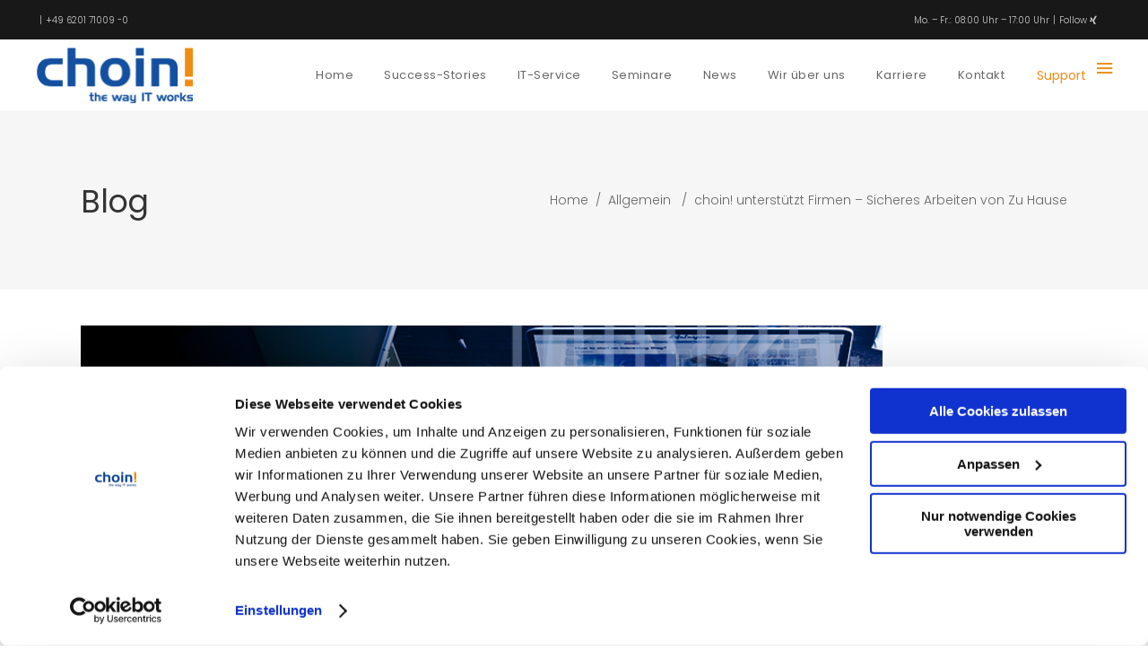

--- FILE ---
content_type: text/html; charset=UTF-8
request_url: https://choin.net/choin-unterstuetzt-firmen-sicheres-arbeiten-von-zu-hause/
body_size: 26979
content:
<!DOCTYPE html>
<html lang="de">
<head>
    
        <meta charset="UTF-8"/>
        <link rel="profile" href="http://gmpg.org/xfn/11"/>
                    <link rel="pingback" href="https://choin.net/xmlrpc.php">
        
                <meta name="viewport" content="width=device-width,initial-scale=1,user-scalable=yes">
        <script type="text/javascript" data-cookieconsent="ignore">
	window.dataLayer = window.dataLayer || [];

	function gtag() {
		dataLayer.push(arguments);
	}

	gtag("consent", "default", {
		ad_personalization: "denied",
		ad_storage: "denied",
		ad_user_data: "denied",
		analytics_storage: "denied",
		functionality_storage: "denied",
		personalization_storage: "denied",
		security_storage: "granted",
		wait_for_update: 500,
	});
	gtag("set", "ads_data_redaction", true);
	</script>
<script type="text/javascript"
		id="Cookiebot"
		src="https://consent.cookiebot.com/uc.js"
		data-implementation="wp"
		data-cbid="1da5eb8f-fc4d-487e-b8e5-588edffe490e"
						data-culture="DE"
				data-blockingmode="auto"
	></script>
<meta name='robots' content='index, follow, max-image-preview:large, max-snippet:-1, max-video-preview:-1' />

	<!-- This site is optimized with the Yoast SEO plugin v26.5 - https://yoast.com/wordpress/plugins/seo/ -->
	<title>choin! unterstützt Firmen - Sicheres Arbeiten von Zu Hause - www.choin.net</title>
	<link rel="canonical" href="https://choin.net/choin-unterstuetzt-firmen-sicheres-arbeiten-von-zu-hause/" />
	<meta property="og:locale" content="de_DE" />
	<meta property="og:type" content="article" />
	<meta property="og:title" content="choin! unterstützt Firmen - Sicheres Arbeiten von Zu Hause - www.choin.net" />
	<meta property="og:description" content="Sehr geehrte Kunden, die aktuelle COVID-19 Pandemie stellt uns alle vor große, nie dagewesene Herausforderungen. „Social-Distancing“ etabliert sich als neuer Begriff Abstand voneinander zu halten, um die Ausbreitung des Virus zu verlangsamen. Unternehmen schicken dazu ihre Mitarbeiter ins Home-Office. Oft [&hellip;]" />
	<meta property="og:url" content="https://choin.net/choin-unterstuetzt-firmen-sicheres-arbeiten-von-zu-hause/" />
	<meta property="og:site_name" content="www.choin.net" />
	<meta property="article:published_time" content="2020-03-22T18:21:39+00:00" />
	<meta property="og:image" content="https://choin.net/wp-content/uploads/2020/03/Sicheres-Arbeiten-von-Zu-Hause.png" />
	<meta property="og:image:width" content="894" />
	<meta property="og:image:height" content="302" />
	<meta property="og:image:type" content="image/png" />
	<meta name="author" content="Boris Wetzel" />
	<meta name="twitter:card" content="summary_large_image" />
	<meta name="twitter:label1" content="Verfasst von" />
	<meta name="twitter:data1" content="Boris Wetzel" />
	<meta name="twitter:label2" content="Geschätzte Lesezeit" />
	<meta name="twitter:data2" content="1 Minute" />
	<script type="application/ld+json" class="yoast-schema-graph">{"@context":"https://schema.org","@graph":[{"@type":"Article","@id":"https://choin.net/choin-unterstuetzt-firmen-sicheres-arbeiten-von-zu-hause/#article","isPartOf":{"@id":"https://choin.net/choin-unterstuetzt-firmen-sicheres-arbeiten-von-zu-hause/"},"author":{"name":"Boris Wetzel","@id":"https://choin.net/#/schema/person/2f2e25ddeae9ab38e75a0aab57d4f8bf"},"headline":"choin! unterstützt Firmen &#8211; Sicheres Arbeiten von Zu Hause","datePublished":"2020-03-22T18:21:39+00:00","mainEntityOfPage":{"@id":"https://choin.net/choin-unterstuetzt-firmen-sicheres-arbeiten-von-zu-hause/"},"wordCount":181,"publisher":{"@id":"https://choin.net/#organization"},"image":{"@id":"https://choin.net/choin-unterstuetzt-firmen-sicheres-arbeiten-von-zu-hause/#primaryimage"},"thumbnailUrl":"https://choin.net/wp-content/uploads/2020/03/Sicheres-Arbeiten-von-Zu-Hause.png","articleSection":{"1":"choin! News"},"inLanguage":"de"},{"@type":"WebPage","@id":"https://choin.net/choin-unterstuetzt-firmen-sicheres-arbeiten-von-zu-hause/","url":"https://choin.net/choin-unterstuetzt-firmen-sicheres-arbeiten-von-zu-hause/","name":"choin! unterstützt Firmen - Sicheres Arbeiten von Zu Hause - www.choin.net","isPartOf":{"@id":"https://choin.net/#website"},"primaryImageOfPage":{"@id":"https://choin.net/choin-unterstuetzt-firmen-sicheres-arbeiten-von-zu-hause/#primaryimage"},"image":{"@id":"https://choin.net/choin-unterstuetzt-firmen-sicheres-arbeiten-von-zu-hause/#primaryimage"},"thumbnailUrl":"https://choin.net/wp-content/uploads/2020/03/Sicheres-Arbeiten-von-Zu-Hause.png","datePublished":"2020-03-22T18:21:39+00:00","breadcrumb":{"@id":"https://choin.net/choin-unterstuetzt-firmen-sicheres-arbeiten-von-zu-hause/#breadcrumb"},"inLanguage":"de","potentialAction":[{"@type":"ReadAction","target":["https://choin.net/choin-unterstuetzt-firmen-sicheres-arbeiten-von-zu-hause/"]}]},{"@type":"ImageObject","inLanguage":"de","@id":"https://choin.net/choin-unterstuetzt-firmen-sicheres-arbeiten-von-zu-hause/#primaryimage","url":"https://choin.net/wp-content/uploads/2020/03/Sicheres-Arbeiten-von-Zu-Hause.png","contentUrl":"https://choin.net/wp-content/uploads/2020/03/Sicheres-Arbeiten-von-Zu-Hause.png","width":894,"height":302},{"@type":"BreadcrumbList","@id":"https://choin.net/choin-unterstuetzt-firmen-sicheres-arbeiten-von-zu-hause/#breadcrumb","itemListElement":[{"@type":"ListItem","position":1,"name":"Startseite","item":"https://choin.net/"},{"@type":"ListItem","position":2,"name":"Blog","item":"https://choin.net/blog/"},{"@type":"ListItem","position":3,"name":"choin! unterstützt Firmen &#8211; Sicheres Arbeiten von Zu Hause"}]},{"@type":"WebSite","@id":"https://choin.net/#website","url":"https://choin.net/","name":"Choin","description":"The way IT works","publisher":{"@id":"https://choin.net/#organization"},"potentialAction":[{"@type":"SearchAction","target":{"@type":"EntryPoint","urlTemplate":"https://choin.net/?s={search_term_string}"},"query-input":{"@type":"PropertyValueSpecification","valueRequired":true,"valueName":"search_term_string"}}],"inLanguage":"de"},{"@type":"Organization","@id":"https://choin.net/#organization","name":"choin! GmbH","url":"https://choin.net/","logo":{"@type":"ImageObject","inLanguage":"de","@id":"https://choin.net/#/schema/logo/image/","url":"https://choin.net/wp-content/uploads/2018/09/Choin_IT_92x23.png","contentUrl":"https://choin.net/wp-content/uploads/2018/09/Choin_IT_92x23.png","width":92,"height":23,"caption":"choin! GmbH"},"image":{"@id":"https://choin.net/#/schema/logo/image/"}},{"@type":"Person","@id":"https://choin.net/#/schema/person/2f2e25ddeae9ab38e75a0aab57d4f8bf","name":"Boris Wetzel","image":{"@type":"ImageObject","inLanguage":"de","@id":"https://choin.net/#/schema/person/image/","url":"https://secure.gravatar.com/avatar/59a9c5672c507c8c021b8c0b9855124fb2b85063f17aba98e7c9927a86aa5168?s=96&d=mm&r=g","contentUrl":"https://secure.gravatar.com/avatar/59a9c5672c507c8c021b8c0b9855124fb2b85063f17aba98e7c9927a86aa5168?s=96&d=mm&r=g","caption":"Boris Wetzel"},"url":"https://choin.net/author/b-wetzel/"}]}</script>
	<!-- / Yoast SEO plugin. -->


<link rel="alternate" type="application/rss+xml" title="www.choin.net &raquo; Feed" href="https://choin.net/feed/" />
<link rel="alternate" type="application/rss+xml" title="www.choin.net &raquo; Kommentar-Feed" href="https://choin.net/comments/feed/" />
<link rel="alternate" type="application/rss+xml" title="www.choin.net &raquo; choin! unterstützt Firmen &#8211; Sicheres Arbeiten von Zu Hause-Kommentar-Feed" href="https://choin.net/choin-unterstuetzt-firmen-sicheres-arbeiten-von-zu-hause/feed/" />
<link rel="alternate" title="oEmbed (JSON)" type="application/json+oembed" href="https://choin.net/wp-json/oembed/1.0/embed?url=https%3A%2F%2Fchoin.net%2Fchoin-unterstuetzt-firmen-sicheres-arbeiten-von-zu-hause%2F" />
<link rel="alternate" title="oEmbed (XML)" type="text/xml+oembed" href="https://choin.net/wp-json/oembed/1.0/embed?url=https%3A%2F%2Fchoin.net%2Fchoin-unterstuetzt-firmen-sicheres-arbeiten-von-zu-hause%2F&#038;format=xml" />
<style id='wp-img-auto-sizes-contain-inline-css' type='text/css'>
img:is([sizes=auto i],[sizes^="auto," i]){contain-intrinsic-size:3000px 1500px}
/*# sourceURL=wp-img-auto-sizes-contain-inline-css */
</style>
<style id='wp-emoji-styles-inline-css' type='text/css'>

	img.wp-smiley, img.emoji {
		display: inline !important;
		border: none !important;
		box-shadow: none !important;
		height: 1em !important;
		width: 1em !important;
		margin: 0 0.07em !important;
		vertical-align: -0.1em !important;
		background: none !important;
		padding: 0 !important;
	}
/*# sourceURL=wp-emoji-styles-inline-css */
</style>
<style id='wp-block-library-inline-css' type='text/css'>
:root{--wp-block-synced-color:#7a00df;--wp-block-synced-color--rgb:122,0,223;--wp-bound-block-color:var(--wp-block-synced-color);--wp-editor-canvas-background:#ddd;--wp-admin-theme-color:#007cba;--wp-admin-theme-color--rgb:0,124,186;--wp-admin-theme-color-darker-10:#006ba1;--wp-admin-theme-color-darker-10--rgb:0,107,160.5;--wp-admin-theme-color-darker-20:#005a87;--wp-admin-theme-color-darker-20--rgb:0,90,135;--wp-admin-border-width-focus:2px}@media (min-resolution:192dpi){:root{--wp-admin-border-width-focus:1.5px}}.wp-element-button{cursor:pointer}:root .has-very-light-gray-background-color{background-color:#eee}:root .has-very-dark-gray-background-color{background-color:#313131}:root .has-very-light-gray-color{color:#eee}:root .has-very-dark-gray-color{color:#313131}:root .has-vivid-green-cyan-to-vivid-cyan-blue-gradient-background{background:linear-gradient(135deg,#00d084,#0693e3)}:root .has-purple-crush-gradient-background{background:linear-gradient(135deg,#34e2e4,#4721fb 50%,#ab1dfe)}:root .has-hazy-dawn-gradient-background{background:linear-gradient(135deg,#faaca8,#dad0ec)}:root .has-subdued-olive-gradient-background{background:linear-gradient(135deg,#fafae1,#67a671)}:root .has-atomic-cream-gradient-background{background:linear-gradient(135deg,#fdd79a,#004a59)}:root .has-nightshade-gradient-background{background:linear-gradient(135deg,#330968,#31cdcf)}:root .has-midnight-gradient-background{background:linear-gradient(135deg,#020381,#2874fc)}:root{--wp--preset--font-size--normal:16px;--wp--preset--font-size--huge:42px}.has-regular-font-size{font-size:1em}.has-larger-font-size{font-size:2.625em}.has-normal-font-size{font-size:var(--wp--preset--font-size--normal)}.has-huge-font-size{font-size:var(--wp--preset--font-size--huge)}.has-text-align-center{text-align:center}.has-text-align-left{text-align:left}.has-text-align-right{text-align:right}.has-fit-text{white-space:nowrap!important}#end-resizable-editor-section{display:none}.aligncenter{clear:both}.items-justified-left{justify-content:flex-start}.items-justified-center{justify-content:center}.items-justified-right{justify-content:flex-end}.items-justified-space-between{justify-content:space-between}.screen-reader-text{border:0;clip-path:inset(50%);height:1px;margin:-1px;overflow:hidden;padding:0;position:absolute;width:1px;word-wrap:normal!important}.screen-reader-text:focus{background-color:#ddd;clip-path:none;color:#444;display:block;font-size:1em;height:auto;left:5px;line-height:normal;padding:15px 23px 14px;text-decoration:none;top:5px;width:auto;z-index:100000}html :where(.has-border-color){border-style:solid}html :where([style*=border-top-color]){border-top-style:solid}html :where([style*=border-right-color]){border-right-style:solid}html :where([style*=border-bottom-color]){border-bottom-style:solid}html :where([style*=border-left-color]){border-left-style:solid}html :where([style*=border-width]){border-style:solid}html :where([style*=border-top-width]){border-top-style:solid}html :where([style*=border-right-width]){border-right-style:solid}html :where([style*=border-bottom-width]){border-bottom-style:solid}html :where([style*=border-left-width]){border-left-style:solid}html :where(img[class*=wp-image-]){height:auto;max-width:100%}:where(figure){margin:0 0 1em}html :where(.is-position-sticky){--wp-admin--admin-bar--position-offset:var(--wp-admin--admin-bar--height,0px)}@media screen and (max-width:600px){html :where(.is-position-sticky){--wp-admin--admin-bar--position-offset:0px}}

/*# sourceURL=wp-block-library-inline-css */
</style><style id='global-styles-inline-css' type='text/css'>
:root{--wp--preset--aspect-ratio--square: 1;--wp--preset--aspect-ratio--4-3: 4/3;--wp--preset--aspect-ratio--3-4: 3/4;--wp--preset--aspect-ratio--3-2: 3/2;--wp--preset--aspect-ratio--2-3: 2/3;--wp--preset--aspect-ratio--16-9: 16/9;--wp--preset--aspect-ratio--9-16: 9/16;--wp--preset--color--black: #000000;--wp--preset--color--cyan-bluish-gray: #abb8c3;--wp--preset--color--white: #ffffff;--wp--preset--color--pale-pink: #f78da7;--wp--preset--color--vivid-red: #cf2e2e;--wp--preset--color--luminous-vivid-orange: #ff6900;--wp--preset--color--luminous-vivid-amber: #fcb900;--wp--preset--color--light-green-cyan: #7bdcb5;--wp--preset--color--vivid-green-cyan: #00d084;--wp--preset--color--pale-cyan-blue: #8ed1fc;--wp--preset--color--vivid-cyan-blue: #0693e3;--wp--preset--color--vivid-purple: #9b51e0;--wp--preset--gradient--vivid-cyan-blue-to-vivid-purple: linear-gradient(135deg,rgb(6,147,227) 0%,rgb(155,81,224) 100%);--wp--preset--gradient--light-green-cyan-to-vivid-green-cyan: linear-gradient(135deg,rgb(122,220,180) 0%,rgb(0,208,130) 100%);--wp--preset--gradient--luminous-vivid-amber-to-luminous-vivid-orange: linear-gradient(135deg,rgb(252,185,0) 0%,rgb(255,105,0) 100%);--wp--preset--gradient--luminous-vivid-orange-to-vivid-red: linear-gradient(135deg,rgb(255,105,0) 0%,rgb(207,46,46) 100%);--wp--preset--gradient--very-light-gray-to-cyan-bluish-gray: linear-gradient(135deg,rgb(238,238,238) 0%,rgb(169,184,195) 100%);--wp--preset--gradient--cool-to-warm-spectrum: linear-gradient(135deg,rgb(74,234,220) 0%,rgb(151,120,209) 20%,rgb(207,42,186) 40%,rgb(238,44,130) 60%,rgb(251,105,98) 80%,rgb(254,248,76) 100%);--wp--preset--gradient--blush-light-purple: linear-gradient(135deg,rgb(255,206,236) 0%,rgb(152,150,240) 100%);--wp--preset--gradient--blush-bordeaux: linear-gradient(135deg,rgb(254,205,165) 0%,rgb(254,45,45) 50%,rgb(107,0,62) 100%);--wp--preset--gradient--luminous-dusk: linear-gradient(135deg,rgb(255,203,112) 0%,rgb(199,81,192) 50%,rgb(65,88,208) 100%);--wp--preset--gradient--pale-ocean: linear-gradient(135deg,rgb(255,245,203) 0%,rgb(182,227,212) 50%,rgb(51,167,181) 100%);--wp--preset--gradient--electric-grass: linear-gradient(135deg,rgb(202,248,128) 0%,rgb(113,206,126) 100%);--wp--preset--gradient--midnight: linear-gradient(135deg,rgb(2,3,129) 0%,rgb(40,116,252) 100%);--wp--preset--font-size--small: 13px;--wp--preset--font-size--medium: 20px;--wp--preset--font-size--large: 36px;--wp--preset--font-size--x-large: 42px;--wp--preset--spacing--20: 0.44rem;--wp--preset--spacing--30: 0.67rem;--wp--preset--spacing--40: 1rem;--wp--preset--spacing--50: 1.5rem;--wp--preset--spacing--60: 2.25rem;--wp--preset--spacing--70: 3.38rem;--wp--preset--spacing--80: 5.06rem;--wp--preset--shadow--natural: 6px 6px 9px rgba(0, 0, 0, 0.2);--wp--preset--shadow--deep: 12px 12px 50px rgba(0, 0, 0, 0.4);--wp--preset--shadow--sharp: 6px 6px 0px rgba(0, 0, 0, 0.2);--wp--preset--shadow--outlined: 6px 6px 0px -3px rgb(255, 255, 255), 6px 6px rgb(0, 0, 0);--wp--preset--shadow--crisp: 6px 6px 0px rgb(0, 0, 0);}:where(.is-layout-flex){gap: 0.5em;}:where(.is-layout-grid){gap: 0.5em;}body .is-layout-flex{display: flex;}.is-layout-flex{flex-wrap: wrap;align-items: center;}.is-layout-flex > :is(*, div){margin: 0;}body .is-layout-grid{display: grid;}.is-layout-grid > :is(*, div){margin: 0;}:where(.wp-block-columns.is-layout-flex){gap: 2em;}:where(.wp-block-columns.is-layout-grid){gap: 2em;}:where(.wp-block-post-template.is-layout-flex){gap: 1.25em;}:where(.wp-block-post-template.is-layout-grid){gap: 1.25em;}.has-black-color{color: var(--wp--preset--color--black) !important;}.has-cyan-bluish-gray-color{color: var(--wp--preset--color--cyan-bluish-gray) !important;}.has-white-color{color: var(--wp--preset--color--white) !important;}.has-pale-pink-color{color: var(--wp--preset--color--pale-pink) !important;}.has-vivid-red-color{color: var(--wp--preset--color--vivid-red) !important;}.has-luminous-vivid-orange-color{color: var(--wp--preset--color--luminous-vivid-orange) !important;}.has-luminous-vivid-amber-color{color: var(--wp--preset--color--luminous-vivid-amber) !important;}.has-light-green-cyan-color{color: var(--wp--preset--color--light-green-cyan) !important;}.has-vivid-green-cyan-color{color: var(--wp--preset--color--vivid-green-cyan) !important;}.has-pale-cyan-blue-color{color: var(--wp--preset--color--pale-cyan-blue) !important;}.has-vivid-cyan-blue-color{color: var(--wp--preset--color--vivid-cyan-blue) !important;}.has-vivid-purple-color{color: var(--wp--preset--color--vivid-purple) !important;}.has-black-background-color{background-color: var(--wp--preset--color--black) !important;}.has-cyan-bluish-gray-background-color{background-color: var(--wp--preset--color--cyan-bluish-gray) !important;}.has-white-background-color{background-color: var(--wp--preset--color--white) !important;}.has-pale-pink-background-color{background-color: var(--wp--preset--color--pale-pink) !important;}.has-vivid-red-background-color{background-color: var(--wp--preset--color--vivid-red) !important;}.has-luminous-vivid-orange-background-color{background-color: var(--wp--preset--color--luminous-vivid-orange) !important;}.has-luminous-vivid-amber-background-color{background-color: var(--wp--preset--color--luminous-vivid-amber) !important;}.has-light-green-cyan-background-color{background-color: var(--wp--preset--color--light-green-cyan) !important;}.has-vivid-green-cyan-background-color{background-color: var(--wp--preset--color--vivid-green-cyan) !important;}.has-pale-cyan-blue-background-color{background-color: var(--wp--preset--color--pale-cyan-blue) !important;}.has-vivid-cyan-blue-background-color{background-color: var(--wp--preset--color--vivid-cyan-blue) !important;}.has-vivid-purple-background-color{background-color: var(--wp--preset--color--vivid-purple) !important;}.has-black-border-color{border-color: var(--wp--preset--color--black) !important;}.has-cyan-bluish-gray-border-color{border-color: var(--wp--preset--color--cyan-bluish-gray) !important;}.has-white-border-color{border-color: var(--wp--preset--color--white) !important;}.has-pale-pink-border-color{border-color: var(--wp--preset--color--pale-pink) !important;}.has-vivid-red-border-color{border-color: var(--wp--preset--color--vivid-red) !important;}.has-luminous-vivid-orange-border-color{border-color: var(--wp--preset--color--luminous-vivid-orange) !important;}.has-luminous-vivid-amber-border-color{border-color: var(--wp--preset--color--luminous-vivid-amber) !important;}.has-light-green-cyan-border-color{border-color: var(--wp--preset--color--light-green-cyan) !important;}.has-vivid-green-cyan-border-color{border-color: var(--wp--preset--color--vivid-green-cyan) !important;}.has-pale-cyan-blue-border-color{border-color: var(--wp--preset--color--pale-cyan-blue) !important;}.has-vivid-cyan-blue-border-color{border-color: var(--wp--preset--color--vivid-cyan-blue) !important;}.has-vivid-purple-border-color{border-color: var(--wp--preset--color--vivid-purple) !important;}.has-vivid-cyan-blue-to-vivid-purple-gradient-background{background: var(--wp--preset--gradient--vivid-cyan-blue-to-vivid-purple) !important;}.has-light-green-cyan-to-vivid-green-cyan-gradient-background{background: var(--wp--preset--gradient--light-green-cyan-to-vivid-green-cyan) !important;}.has-luminous-vivid-amber-to-luminous-vivid-orange-gradient-background{background: var(--wp--preset--gradient--luminous-vivid-amber-to-luminous-vivid-orange) !important;}.has-luminous-vivid-orange-to-vivid-red-gradient-background{background: var(--wp--preset--gradient--luminous-vivid-orange-to-vivid-red) !important;}.has-very-light-gray-to-cyan-bluish-gray-gradient-background{background: var(--wp--preset--gradient--very-light-gray-to-cyan-bluish-gray) !important;}.has-cool-to-warm-spectrum-gradient-background{background: var(--wp--preset--gradient--cool-to-warm-spectrum) !important;}.has-blush-light-purple-gradient-background{background: var(--wp--preset--gradient--blush-light-purple) !important;}.has-blush-bordeaux-gradient-background{background: var(--wp--preset--gradient--blush-bordeaux) !important;}.has-luminous-dusk-gradient-background{background: var(--wp--preset--gradient--luminous-dusk) !important;}.has-pale-ocean-gradient-background{background: var(--wp--preset--gradient--pale-ocean) !important;}.has-electric-grass-gradient-background{background: var(--wp--preset--gradient--electric-grass) !important;}.has-midnight-gradient-background{background: var(--wp--preset--gradient--midnight) !important;}.has-small-font-size{font-size: var(--wp--preset--font-size--small) !important;}.has-medium-font-size{font-size: var(--wp--preset--font-size--medium) !important;}.has-large-font-size{font-size: var(--wp--preset--font-size--large) !important;}.has-x-large-font-size{font-size: var(--wp--preset--font-size--x-large) !important;}
/*# sourceURL=global-styles-inline-css */
</style>

<style id='classic-theme-styles-inline-css' type='text/css'>
/*! This file is auto-generated */
.wp-block-button__link{color:#fff;background-color:#32373c;border-radius:9999px;box-shadow:none;text-decoration:none;padding:calc(.667em + 2px) calc(1.333em + 2px);font-size:1.125em}.wp-block-file__button{background:#32373c;color:#fff;text-decoration:none}
/*# sourceURL=/wp-includes/css/classic-themes.min.css */
</style>
<link rel='stylesheet' id='wp-components-css' href='https://choin.net/wp-includes/css/dist/components/style.min.css?ver=6.9' type='text/css' media='all' />
<link rel='stylesheet' id='wp-preferences-css' href='https://choin.net/wp-includes/css/dist/preferences/style.min.css?ver=6.9' type='text/css' media='all' />
<link rel='stylesheet' id='wp-block-editor-css' href='https://choin.net/wp-includes/css/dist/block-editor/style.min.css?ver=6.9' type='text/css' media='all' />
<link rel='stylesheet' id='popup-maker-block-library-style-css' href='https://choin.net/wp-content/plugins/popup-maker/dist/packages/block-library-style.css?ver=dbea705cfafe089d65f1' type='text/css' media='all' />
<link rel='stylesheet' id='contact-form-7-css' href='https://choin.net/wp-content/plugins/contact-form-7/includes/css/styles.css?ver=6.1.4' type='text/css' media='all' />
<link rel='stylesheet' id='rs-plugin-settings-css' href='https://choin.net/wp-content/plugins/revslider/public/assets/css/settings.css?ver=5.4.8' type='text/css' media='all' />
<style id='rs-plugin-settings-inline-css' type='text/css'>
#rs-demo-id {}
/*# sourceURL=rs-plugin-settings-inline-css */
</style>
<link rel='stylesheet' id='fluid_edge_default_style-css' href='https://choin.net/wp-content/themes/fluid/style.css?ver=6.9' type='text/css' media='all' />
<link rel='stylesheet' id='fluid_edge_child_style-css' href='https://choin.net/wp-content/themes/fluid-child/style.css?ver=6.9' type='text/css' media='all' />
<link rel='stylesheet' id='fluid_edge_modules-css' href='https://choin.net/wp-content/themes/fluid/assets/css/modules.min.css?ver=6.9' type='text/css' media='all' />
<link rel='stylesheet' id='edgtf_font_awesome-css' href='https://choin.net/wp-content/themes/fluid/assets/css/font-awesome/css/font-awesome.min.css?ver=6.9' type='text/css' media='all' />
<link rel='stylesheet' id='edgtf_font_elegant-css' href='https://choin.net/wp-content/themes/fluid/assets/css/elegant-icons/style.min.css?ver=6.9' type='text/css' media='all' />
<link rel='stylesheet' id='edgtf_ion_icons-css' href='https://choin.net/wp-content/themes/fluid/assets/css/ion-icons/css/ionicons.min.css?ver=6.9' type='text/css' media='all' />
<link rel='stylesheet' id='edgtf_linea_icons-css' href='https://choin.net/wp-content/themes/fluid/assets/css/linea-icons/style.css?ver=6.9' type='text/css' media='all' />
<link rel='stylesheet' id='edgtf_simple_line_icons-css' href='https://choin.net/wp-content/themes/fluid/assets/css/simple-line-icons/simple-line-icons.css?ver=6.9' type='text/css' media='all' />
<link rel='stylesheet' id='edgtf_et_line-css' href='https://choin.net/wp-content/themes/fluid/assets/css/et-line/css/et-line.min.css?ver=6.9' type='text/css' media='all' />
<link rel='stylesheet' id='mediaelement-css' href='https://choin.net/wp-includes/js/mediaelement/mediaelementplayer-legacy.min.css?ver=4.2.17' type='text/css' media='all' />
<link rel='stylesheet' id='wp-mediaelement-css' href='https://choin.net/wp-includes/js/mediaelement/wp-mediaelement.min.css?ver=6.9' type='text/css' media='all' />
<link rel='stylesheet' id='fluid_edge_style_dynamic-css' href='https://choin.net/wp-content/themes/fluid/assets/css/style_dynamic.css?ver=1706868215' type='text/css' media='all' />
<link rel='stylesheet' id='fluid_edge_modules_responsive-css' href='https://choin.net/wp-content/themes/fluid/assets/css/modules-responsive.min.css?ver=6.9' type='text/css' media='all' />
<link rel='stylesheet' id='fluid_edge_style_dynamic_responsive-css' href='https://choin.net/wp-content/themes/fluid/assets/css/style_dynamic_responsive.css?ver=1706868215' type='text/css' media='all' />
<link rel='stylesheet' id='fluid_edge_google_fonts-css' href='https://choin.net/wp-content/uploads/fonts/f6f97efa9621271f025c80a539faca5b/font.css?v=1709285401' type='text/css' media='all' />
<link rel='stylesheet' id='popup-maker-site-css' href='//choin.net/wp-content/uploads/pum/pum-site-styles.css?generated=1742205677&#038;ver=1.21.5' type='text/css' media='all' />
<script type="text/javascript" src="https://choin.net/wp-includes/js/jquery/jquery.min.js?ver=3.7.1" id="jquery-core-js"></script>
<script type="text/javascript" src="https://choin.net/wp-includes/js/jquery/jquery-migrate.min.js?ver=3.4.1" id="jquery-migrate-js"></script>
<script type="text/javascript" src="https://choin.net/wp-content/plugins/revslider/public/assets/js/jquery.themepunch.tools.min.js?ver=5.4.8" id="tp-tools-js"></script>
<script type="text/javascript" src="https://choin.net/wp-content/plugins/revslider/public/assets/js/jquery.themepunch.revolution.min.js?ver=5.4.8" id="revmin-js"></script>
<script></script><link rel="https://api.w.org/" href="https://choin.net/wp-json/" /><link rel="alternate" title="JSON" type="application/json" href="https://choin.net/wp-json/wp/v2/posts/11921" /><link rel="EditURI" type="application/rsd+xml" title="RSD" href="https://choin.net/xmlrpc.php?rsd" />
<meta name="generator" content="WordPress 6.9" />
<link rel='shortlink' href='https://choin.net/?p=11921' />
<meta name="generator" content="Powered by WPBakery Page Builder - drag and drop page builder for WordPress."/>
<meta name="generator" content="Powered by Slider Revolution 5.4.8 - responsive, Mobile-Friendly Slider Plugin for WordPress with comfortable drag and drop interface." />
<link rel="icon" href="https://choin.net/wp-content/uploads/2018/09/cropped-Choin_512x512_fav-32x32.png" sizes="32x32" />
<link rel="icon" href="https://choin.net/wp-content/uploads/2018/09/cropped-Choin_512x512_fav-192x192.png" sizes="192x192" />
<link rel="apple-touch-icon" href="https://choin.net/wp-content/uploads/2018/09/cropped-Choin_512x512_fav-180x180.png" />
<meta name="msapplication-TileImage" content="https://choin.net/wp-content/uploads/2018/09/cropped-Choin_512x512_fav-270x270.png" />
<script type="text/javascript">function setREVStartSize(e){									
						try{ e.c=jQuery(e.c);var i=jQuery(window).width(),t=9999,r=0,n=0,l=0,f=0,s=0,h=0;
							if(e.responsiveLevels&&(jQuery.each(e.responsiveLevels,function(e,f){f>i&&(t=r=f,l=e),i>f&&f>r&&(r=f,n=e)}),t>r&&(l=n)),f=e.gridheight[l]||e.gridheight[0]||e.gridheight,s=e.gridwidth[l]||e.gridwidth[0]||e.gridwidth,h=i/s,h=h>1?1:h,f=Math.round(h*f),"fullscreen"==e.sliderLayout){var u=(e.c.width(),jQuery(window).height());if(void 0!=e.fullScreenOffsetContainer){var c=e.fullScreenOffsetContainer.split(",");if (c) jQuery.each(c,function(e,i){u=jQuery(i).length>0?u-jQuery(i).outerHeight(!0):u}),e.fullScreenOffset.split("%").length>1&&void 0!=e.fullScreenOffset&&e.fullScreenOffset.length>0?u-=jQuery(window).height()*parseInt(e.fullScreenOffset,0)/100:void 0!=e.fullScreenOffset&&e.fullScreenOffset.length>0&&(u-=parseInt(e.fullScreenOffset,0))}f=u}else void 0!=e.minHeight&&f<e.minHeight&&(f=e.minHeight);e.c.closest(".rev_slider_wrapper").css({height:f})					
						}catch(d){console.log("Failure at Presize of Slider:"+d)}						
					};</script>
		<style type="text/css" id="wp-custom-css">
			.edgtf-page-footer .edgtf-footer-bottom-holder, .edgtf-page-footer .edgtf-footer-top-holder {
    background-color: #cccccc;
}

footer .widget  a {
    color: #666;
}

footer .widget {
    color: #666;
}

footer .widget h1, footer .widget h2, footer .widget h3, footer .widget h4, footer .widget h5, footer .widget h6 {
    color: #666;
}

.widget ul li {
    line-height: 20px;
}

.edgtf-side-menu-button-opener .edgtf-side-menu-title {
    position: relative;
    display: inline-block;
    vertical-align: middle;
    margin: 5px 8px 0 0;
    color: currentColor;
    font-size: 14px;
}

.edgtf-accordion-holder .edgtf-title-holder .edgtf-tab-title {
    display: block;
    font-weight: 300;
    line-height: 0px;
}

.edgtf-accordion-holder .edgtf-accordion-content, .edgtf-accordion-holder .edgtf-accordion-content p, .edgtf-mobile-header-holder .widget_icl_lang_sel_widget {
    margin-top: -7px;
    margin-right: 0px;
    margin-bottom: 0px;
    margin-left: 6px;
}

.edgtf-post-info-comments
{
    display: none !important;
}

.edgtf-team-single-info-holder
{
    display: none !important;
}

.edgtf-post-info-author
{
    display: none !important;
}		</style>
		<noscript><style> .wpb_animate_when_almost_visible { opacity: 1; }</style></noscript>	<script id="Cookiebot" src="https://consent.cookiebot.com/uc.js" data-cbid="1da5eb8f-fc4d-487e-b8e5-588edffe490e" type="text/javascript" async></script>
</head>
<body class="wp-singular post-template-default single single-post postid-11921 single-format-standard wp-theme-fluid wp-child-theme-fluid-child edgt-core-1.0 fluid child-child-ver-1.0.0 fluid-ver-1.3 edgtf-smooth-scroll edgtf-grid-1300 edgtf-header-standard edgtf-sticky-header-on-scroll-down-up edgtf-default-mobile-header edgtf-sticky-up-mobile-header edgtf-dropdown-animate-height edgtf-side-menu-slide-from-right wpb-js-composer js-comp-ver-7.7.2 vc_responsive" itemscope itemtype="http://schema.org/WebPage">
    <section class="edgtf-side-menu">
	<div class="edgtf-close-side-menu-holder">
		<a class="edgtf-close-side-menu" href="#" target="_self">
			<i class="edgtf-icon-ion-icon ion-android-close " ></i>		</a>
	</div>
	<div class="widget edgtf-separator-widget"><div class="edgtf-separator-holder clearfix  edgtf-separator-center edgtf-separator-normal">
	<div class="edgtf-separator" style="border-color: transparent;border-style: solid;border-bottom-width: 14px;margin-top: 0px;margin-bottom: 0px"></div>
</div>
</div>
        <div class="widget edgtf-image-widget ">
            <a itemprop="url" href="https://choin.net/" target="_self"><img itemprop="image" src="https://choin.net/wp-content/uploads/2018/10/Choin_IT_claim_neg_150x53.png" alt="a" width="150" height="53" /></a>        </div>
    <div class="widget edgtf-separator-widget"><div class="edgtf-separator-holder clearfix  edgtf-separator-center edgtf-separator-normal">
	<div class="edgtf-separator" style="border-color: transparent;border-style: solid;border-bottom-width: 36px;margin-top: 0px;margin-bottom: 0px"></div>
</div>
</div><div id="text-10" class="widget edgtf-sidearea widget_text"><div class="edgtf-widget-title-holder"><h4 class="edgtf-widget-title">Support</h4></div>			<div class="textwidget"></div>
		</div><div class="widget edgtf-separator-widget"><div class="edgtf-separator-holder clearfix  edgtf-separator-center edgtf-separator-normal">
	<div class="edgtf-separator" style="border-color: #484848;border-style: solid;width: 343px;border-bottom-width: 4px;margin-top: 0px;margin-bottom: 30px"></div>
</div>
</div><div class="widget edgtf-button-widget"><a itemprop="url" href="https://get.teamviewer.com/choin-support" target="_blank" style="color: #000000;margin: 5px 0px 0px 0px" class="edgtf-btn edgtf-btn-medium edgtf-btn-simple edgtf-btn-custom-hover-color" data-hover-color="#000000" >
    <span class="edgtf-btn-text">Remote Support (Teamviewer)</span>
    </a></div><div class="widget edgtf-separator-widget"><div class="edgtf-separator-holder clearfix  edgtf-separator-center edgtf-separator-normal">
	<div class="edgtf-separator" style="border-color: #484848;border-style: solid;width: 343px;border-bottom-width: 4px;margin-top: 0px;margin-bottom: 30px"></div>
</div>
</div><div class="widget edgtf-separator-widget"><div class="edgtf-separator-holder clearfix  edgtf-separator-center edgtf-separator-normal">
	<div class="edgtf-separator" style="border-color: transparent;border-style: solid;border-bottom-width: 5px;margin-top: 0px;margin-bottom: 0px"></div>
</div>
</div><div id="search-4" class="widget edgtf-sidearea widget_search"><form role="search" method="get" class="searchform" id="searchform" action="https://choin.net/">
    <label class="screen-reader-text">Search for:</label>
    <div class="input-holder clearfix">
        <input type="search" class="search-field" placeholder="Search..." value="" name="s" title="Search for:"/>
        <button type="submit" id="searchsubmit">Go</button>
    </div>
</form></div><div class="widget edgtf-separator-widget"><div class="edgtf-separator-holder clearfix  edgtf-separator-center edgtf-separator-normal">
	<div class="edgtf-separator" style="border-color: transparent;border-style: solid;border-bottom-width: 5px;margin-top: 0px;margin-bottom: 0px"></div>
</div>
</div><div id="text-16" class="widget edgtf-sidearea widget_text"><div class="edgtf-widget-title-holder"><h4 class="edgtf-widget-title">Rufen Sie uns an!</h4></div>			<div class="textwidget"><div class="wpb_text_column wpb_content_element ">
<div class="wpb_wrapper">
<h6>+49 6201 71009 -0</h6>
<p>Gerne helfen wir Ihnen weiter!</p>
</div>
</div>
</div>
		</div></section>
    <div class="edgtf-wrapper">
        <div class="edgtf-wrapper-inner">
            
	
	<div class="edgtf-top-bar">
								<div class="edgtf-vertical-align-containers edgtf-50-50">
				<div class="edgtf-position-left">
					<div class="edgtf-position-left-inner">
													<div class="widget edgtf-separator-widget"><div class="edgtf-separator-holder clearfix  edgtf-separator-center edgtf-separator-normal">
	<div class="edgtf-separator" style="border-color: transparent;border-style: solid;width: 5px;border-bottom-width: 1px;margin-top: 0px;margin-bottom: 0px"></div>
</div>
</div><div class="widget edgtf-separator-widget"><div class="edgtf-separator-holder clearfix  edgtf-separator-center edgtf-separator-normal">
	<div class="edgtf-separator" style="border-color: #999999;border-style: solid;width: 1px;border-bottom-width: 10px;margin-top: 0px;margin-bottom: 0px"></div>
</div>
</div><div class="widget edgtf-separator-widget"><div class="edgtf-separator-holder clearfix  edgtf-separator-center edgtf-separator-normal">
	<div class="edgtf-separator" style="border-color: transparent;border-style: solid;width: 5px;border-bottom-width: 1px;margin-top: 0px;margin-bottom: 0px"></div>
</div>
</div><div id="text-11" class="widget widget_text edgtf-top-bar-widget">			<div class="textwidget"><p><font size="-10">+49 6201 71009 -0</font></p>
</div>
		</div>											</div>
				</div>
								<div class="edgtf-position-right">
					<div class="edgtf-position-right-inner">
													<div id="text-12" class="widget widget_text edgtf-top-bar-widget">			<div class="textwidget"><p><font size="-10">Mo. – Fr.: 08:00 Uhr – 17:00 Uhr</font></p>
</div>
		</div><div class="widget edgtf-separator-widget"><div class="edgtf-separator-holder clearfix  edgtf-separator-center edgtf-separator-normal">
	<div class="edgtf-separator" style="border-color: transparent;border-style: solid;width: 5px;border-bottom-width: 1px;margin-top: 0px;margin-bottom: 0px"></div>
</div>
</div><div class="widget edgtf-separator-widget"><div class="edgtf-separator-holder clearfix  edgtf-separator-center edgtf-separator-normal">
	<div class="edgtf-separator" style="border-color: #999999;border-style: solid;width: 1px;border-bottom-width: 10px;margin-top: 0px;margin-bottom: 0px"></div>
</div>
</div><div class="widget edgtf-separator-widget"><div class="edgtf-separator-holder clearfix  edgtf-separator-center edgtf-separator-normal">
	<div class="edgtf-separator" style="border-color: transparent;border-style: solid;width: 5px;border-bottom-width: 1px;margin-top: 0px;margin-bottom: 0px"></div>
</div>
</div><div id="text-13" class="widget widget_text edgtf-top-bar-widget">			<div class="textwidget"><p><font size="-10">Follow</font></p>
</div>
		</div>
        <a class="edgtf-social-icon-widget-holder edgtf-icon-has-hover " data-hover-color="#6b74e6" data-original-color="#cccccc" style="color: #cccccc;;font-size: 10px;" href="https://www.xing.com/companies/choin!gmbh" target="_blank">
            <i class="edgtf-social-icon-widget fa fa-xing" style="padding: 0 17px 0 0px;"></i>        </a>
    											</div>
				</div>
			</div>
				</div>

	

<header class="edgtf-page-header">
			<div class="edgtf-menu-area edgtf-menu-right">
										<div class="edgtf-vertical-align-containers">
					<div class="edgtf-position-left">
						<div class="edgtf-position-left-inner">
							

<div class="edgtf-logo-wrapper">
    <a itemprop="url" href="https://choin.net/" style="height: 62px;">
        <img itemprop="image" class="edgtf-normal-logo" src="https://choin.net/wp-content/uploads/2018/10/Choin_IT_claim_350x125.png"  alt="logo"/>
        <img itemprop="image" class="edgtf-dark-logo" src="https://choin.net/wp-content/uploads/2018/10/Choin_IT_claim_350x125.png"  alt="dark logo"/>        <img itemprop="image" class="edgtf-light-logo" src="https://choin.net/wp-content/uploads/2019/09/Choin_IT_claim_negneg_350x125.png" width="350" height="125"  alt="light logo"/>    </a>
</div>

													</div>
					</div>
										<div class="edgtf-position-right">
						<div class="edgtf-position-right-inner">
															
<nav class="edgtf-main-menu edgtf-drop-down edgtf-default-nav">
    <ul id="menu-hauptmenue" class="clearfix"><li id="nav-menu-item-8318" class="menu-item menu-item-type-post_type menu-item-object-page menu-item-home  narrow"><a href="https://choin.net/" class=""><span class="item_outer"><span class="item_text">Home</span></span></a></li>
<li id="nav-menu-item-8319" class="menu-item menu-item-type-post_type menu-item-object-page  narrow"><a href="https://choin.net/success-stories/" class=""><span class="item_outer"><span class="item_text">Success-Stories</span></span></a></li>
<li id="nav-menu-item-8320" class="menu-item menu-item-type-post_type menu-item-object-page menu-item-has-children  has_sub narrow"><a href="https://choin.net/it-service/" class=""><span class="item_outer"><span class="item_text">IT-Service</span><i class="edgtf-menu-arrow fa fa-angle-down"></i></span></a>
<div class="second"><div class="inner"><ul>
	<li id="nav-menu-item-15307" class="menu-item menu-item-type-post_type menu-item-object-page "><a href="https://choin.net/microsoft-service/" class=""><span class="item_outer"><span class="item_text">Microsoft-Service</span></span></a></li>
</ul></div></div>
</li>
<li id="nav-menu-item-8321" class="menu-item menu-item-type-post_type menu-item-object-page  narrow"><a href="https://choin.net/seminare/" class=""><span class="item_outer"><span class="item_text">Seminare</span></span></a></li>
<li id="nav-menu-item-8322" class="menu-item menu-item-type-post_type menu-item-object-page  narrow"><a href="https://choin.net/blog/news/" class=""><span class="item_outer"><span class="item_text">News</span></span></a></li>
<li id="nav-menu-item-8323" class="menu-item menu-item-type-post_type menu-item-object-page  narrow"><a href="https://choin.net/wir-ueber-uns/" class=""><span class="item_outer"><span class="item_text">Wir über uns</span></span></a></li>
<li id="nav-menu-item-10381" class="menu-item menu-item-type-post_type menu-item-object-page menu-item-has-children  has_sub narrow"><a href="https://choin.net/karriere/" class=""><span class="item_outer"><span class="item_text">Karriere</span><i class="edgtf-menu-arrow fa fa-angle-down"></i></span></a>
<div class="second"><div class="inner"><ul>
	<li id="nav-menu-item-10444" class="menu-item menu-item-type-post_type menu-item-object-page "><a href="https://choin.net/karriere/karriere-weinheim/" class=""><span class="item_outer"><span class="item_text">Stellenangebote in Weinheim</span></span></a></li>
</ul></div></div>
</li>
<li id="nav-menu-item-8324" class="menu-item menu-item-type-post_type menu-item-object-page  narrow"><a href="https://choin.net/kontakt/" class=""><span class="item_outer"><span class="item_text">Kontakt</span></span></a></li>
</ul></nav>

							
									<a class="edgtf-side-menu-button-opener edgtf-icon-has-hover"  href="javascript:void(0)" style="color: #f08c14;;margin: -10px 0 0 0">
							<h5 class="edgtf-side-menu-title">Support</h5>
						<span class="edgtf-side-menu-icon">
        		<i class="edgtf-icon-ion-icon ion-android-menu " ></i>        	</span>
		</a>
							</div>
					</div>
				</div>
						</div>
			
<div class="edgtf-sticky-header">
        <div class="edgtf-sticky-holder">
                <div class=" edgtf-vertical-align-containers">
                <div class="edgtf-position-left">
                    <div class="edgtf-position-left-inner">
                        

<div class="edgtf-logo-wrapper">
    <a itemprop="url" href="https://choin.net/" style="height: 35px;">
        <img itemprop="image" class="edgtf-normal-logo" src="https://choin.net/wp-content/uploads/2018/10/Choin_IT_claim_200x71.png"  alt="logo"/>
        <img itemprop="image" class="edgtf-dark-logo" src="https://choin.net/wp-content/uploads/2018/10/Choin_IT_claim_350x125.png"  alt="dark logo"/>        <img itemprop="image" class="edgtf-light-logo" src="https://choin.net/wp-content/uploads/2019/09/Choin_IT_claim_negneg_350x125.png" width="350" height="125"  alt="light logo"/>    </a>
</div>

                    </div>
                </div>
	            <div class="edgtf-position-center">
		            <div class="edgtf-position-center-inner">
			            
<nav class="edgtf-main-menu edgtf-drop-down edgtf-sticky-nav">
    <ul id="menu-hauptmenue-1" class="clearfix"><li id="sticky-nav-menu-item-8318" class="menu-item menu-item-type-post_type menu-item-object-page menu-item-home  narrow"><a href="https://choin.net/" class=""><span class="item_outer"><span class="item_text">Home</span><span class="plus"></span></span></a></li>
<li id="sticky-nav-menu-item-8319" class="menu-item menu-item-type-post_type menu-item-object-page  narrow"><a href="https://choin.net/success-stories/" class=""><span class="item_outer"><span class="item_text">Success-Stories</span><span class="plus"></span></span></a></li>
<li id="sticky-nav-menu-item-8320" class="menu-item menu-item-type-post_type menu-item-object-page menu-item-has-children  has_sub narrow"><a href="https://choin.net/it-service/" class=""><span class="item_outer"><span class="item_text">IT-Service</span><span class="plus"></span><i class="edgtf-menu-arrow fa fa-angle-down"></i></span></a>
<div class="second"><div class="inner"><ul>
	<li id="sticky-nav-menu-item-15307" class="menu-item menu-item-type-post_type menu-item-object-page "><a href="https://choin.net/microsoft-service/" class=""><span class="item_outer"><span class="item_text">Microsoft-Service</span><span class="plus"></span></span></a></li>
</ul></div></div>
</li>
<li id="sticky-nav-menu-item-8321" class="menu-item menu-item-type-post_type menu-item-object-page  narrow"><a href="https://choin.net/seminare/" class=""><span class="item_outer"><span class="item_text">Seminare</span><span class="plus"></span></span></a></li>
<li id="sticky-nav-menu-item-8322" class="menu-item menu-item-type-post_type menu-item-object-page  narrow"><a href="https://choin.net/blog/news/" class=""><span class="item_outer"><span class="item_text">News</span><span class="plus"></span></span></a></li>
<li id="sticky-nav-menu-item-8323" class="menu-item menu-item-type-post_type menu-item-object-page  narrow"><a href="https://choin.net/wir-ueber-uns/" class=""><span class="item_outer"><span class="item_text">Wir über uns</span><span class="plus"></span></span></a></li>
<li id="sticky-nav-menu-item-10381" class="menu-item menu-item-type-post_type menu-item-object-page menu-item-has-children  has_sub narrow"><a href="https://choin.net/karriere/" class=""><span class="item_outer"><span class="item_text">Karriere</span><span class="plus"></span><i class="edgtf-menu-arrow fa fa-angle-down"></i></span></a>
<div class="second"><div class="inner"><ul>
	<li id="sticky-nav-menu-item-10444" class="menu-item menu-item-type-post_type menu-item-object-page "><a href="https://choin.net/karriere/karriere-weinheim/" class=""><span class="item_outer"><span class="item_text">Stellenangebote in Weinheim</span><span class="plus"></span></span></a></li>
</ul></div></div>
</li>
<li id="sticky-nav-menu-item-8324" class="menu-item menu-item-type-post_type menu-item-object-page  narrow"><a href="https://choin.net/kontakt/" class=""><span class="item_outer"><span class="item_text">Kontakt</span><span class="plus"></span></span></a></li>
</ul></nav>

		            </div>
	            </div>
                <div class="edgtf-position-right">
                    <div class="edgtf-position-right-inner">
						                            		<a class="edgtf-side-menu-button-opener edgtf-icon-has-hover"  href="javascript:void(0)" style="margin: 5px 0 0 31px">
							<h5 class="edgtf-side-menu-title">Support</h5>
						<span class="edgtf-side-menu-icon">
        		<i class="edgtf-icon-ion-icon ion-android-menu " ></i>        	</span>
		</a>
	                                            </div>
                </div>
            </div>
                </div>
    </div>

</header>


	<header class="edgtf-mobile-header">
		
		<div class="edgtf-mobile-header-inner">
			<div class="edgtf-mobile-header-holder">
				<div class="edgtf-grid">
					<div class="edgtf-vertical-align-containers">
						<div class="edgtf-vertical-align-containers">
															<div class="edgtf-mobile-menu-opener">
									<a href="javascript:void(0)">
									<span class="edgtf-mobile-menu-icon">
										<span class="ion-android-menu"></span>
									</span>
																			</a>
								</div>
														<div class="edgtf-position-center">
								<div class="edgtf-position-center-inner">
									

<div class="edgtf-mobile-logo-wrapper">
    <a itemprop="url" href="https://choin.net/" style="height: 35px">
        <img itemprop="image" src="https://choin.net/wp-content/uploads/2018/10/Choin_IT_claim_200x71.png"  alt="mobile logo"/>
    </a>
</div>

								</div>
							</div>
							<div class="edgtf-position-right">
								<div class="edgtf-position-right-inner">
																	</div>
							</div>
						</div>
					</div>
				</div>
			</div>
			
<nav class="edgtf-mobile-nav">
    <div class="edgtf-grid">
        <ul id="menu-hauptmenue-2" class=""><li id="mobile-menu-item-8318" class="menu-item menu-item-type-post_type menu-item-object-page menu-item-home "><a href="https://choin.net/" class=""><span>Home</span></a></li>
<li id="mobile-menu-item-8319" class="menu-item menu-item-type-post_type menu-item-object-page "><a href="https://choin.net/success-stories/" class=""><span>Success-Stories</span></a></li>
<li id="mobile-menu-item-8320" class="menu-item menu-item-type-post_type menu-item-object-page menu-item-has-children  has_sub"><a href="https://choin.net/it-service/" class=""><span>IT-Service</span></a><span class="mobile_arrow"><i class="edgtf-sub-arrow fa fa-angle-right"></i><i class="fa fa-angle-down"></i></span>
<ul class="sub_menu">
	<li id="mobile-menu-item-15307" class="menu-item menu-item-type-post_type menu-item-object-page "><a href="https://choin.net/microsoft-service/" class=""><span>Microsoft-Service</span></a></li>
</ul>
</li>
<li id="mobile-menu-item-8321" class="menu-item menu-item-type-post_type menu-item-object-page "><a href="https://choin.net/seminare/" class=""><span>Seminare</span></a></li>
<li id="mobile-menu-item-8322" class="menu-item menu-item-type-post_type menu-item-object-page "><a href="https://choin.net/blog/news/" class=""><span>News</span></a></li>
<li id="mobile-menu-item-8323" class="menu-item menu-item-type-post_type menu-item-object-page "><a href="https://choin.net/wir-ueber-uns/" class=""><span>Wir über uns</span></a></li>
<li id="mobile-menu-item-10381" class="menu-item menu-item-type-post_type menu-item-object-page menu-item-has-children  has_sub"><a href="https://choin.net/karriere/" class=""><span>Karriere</span></a><span class="mobile_arrow"><i class="edgtf-sub-arrow fa fa-angle-right"></i><i class="fa fa-angle-down"></i></span>
<ul class="sub_menu">
	<li id="mobile-menu-item-10444" class="menu-item menu-item-type-post_type menu-item-object-page "><a href="https://choin.net/karriere/karriere-weinheim/" class=""><span>Stellenangebote in Weinheim</span></a></li>
</ul>
</li>
<li id="mobile-menu-item-8324" class="menu-item menu-item-type-post_type menu-item-object-page "><a href="https://choin.net/kontakt/" class=""><span>Kontakt</span></a></li>
</ul>    </div>
</nav>

		</div>

			</header>


	
	        			<a id='edgtf-back-to-top' href='#'>
                <span class="edgtf-icon-stack">
                     <i class="edgtf-icon-font-awesome fa fa-angle-up " ></i>                </span>
			</a>
			        
            <div class="edgtf-content" >
                <div class="edgtf-content-inner">    
        
        <div class="edgtf-title edgtf-standard-type edgtf-content-left-alignment" style="height:200px;" data-height="200" >
        <div class="edgtf-title-holder" style="height:200px;">
        <div class="edgtf-container clearfix">
            <div class="edgtf-container-inner">
                <div class="edgtf-title-subtitle-holder" style="">
                    <div class="edgtf-title-subtitle-holder-inner">
                                                                                            <h3 class="edgtf-page-title entry-title" ><span>Blog</span></h3>
                                                                                                                                    <div class="edgtf-breadcrumbs-holder"> <div class="edgtf-breadcrumbs"><div class="edgtf-breadcrumbs-inner"><a href="https://choin.net/">Home</a><span class="edgtf-delimiter">&nbsp; / &nbsp;</span><a href="https://choin.net/category/allgemein/">Allgemein</a> <span class="edgtf-delimiter">&nbsp; / &nbsp;</span><span class="edgtf-current">choin! unterstützt Firmen &#8211; Sicheres Arbeiten von Zu Hause</span></div></div></div>
                                                                                </div>
                </div>
            </div>
        </div>
    </div>
</div>
                        <div class="edgtf-container">
                                <div class="edgtf-container-inner clearfix">
                    <div class="edgtf-grid-row ">
	<div class="edgtf-page-content-holder edgtf-grid-col-12">
		<div class="edgtf-blog-holder edgtf-blog-single edgtf-blog-single-standard">
			<article id="post-11921" class="post-11921 post type-post status-publish format-standard has-post-thumbnail hentry category-allgemein category-choin-news">
    <div class="edgtf-post-content">
        <div class="edgtf-post-heading">
            
	<div class="edgtf-post-image">
                            <img width="894" height="302" src="https://choin.net/wp-content/uploads/2020/03/Sicheres-Arbeiten-von-Zu-Hause.png" class="attachment-full size-full wp-post-image" alt="" decoding="async" fetchpriority="high" srcset="https://choin.net/wp-content/uploads/2020/03/Sicheres-Arbeiten-von-Zu-Hause.png 894w, https://choin.net/wp-content/uploads/2020/03/Sicheres-Arbeiten-von-Zu-Hause-300x101.png 300w, https://choin.net/wp-content/uploads/2020/03/Sicheres-Arbeiten-von-Zu-Hause-768x259.png 768w" sizes="(max-width: 894px) 100vw, 894px" />                	</div>
        </div>
        <div class="edgtf-post-text">
            <div class="edgtf-post-text-inner">
	            <div itemprop="dateCreated" class="edgtf-post-info-date entry-date published updated">
            <a itemprop="url" href="https://choin.net/2020/03/">
    
        22. März 2020        </a>
    <meta itemprop="interactionCount" content="UserComments: 0"/>
</div>	            <div class="edgtf-post-text-main">
		            
<h2 itemprop="name" class="entry-title edgtf-post-title">
            choin! unterstützt Firmen &#8211; Sicheres Arbeiten von Zu Hause    </h2>		            <div class="edgtf-post-info-top">
			            <div class="edgtf-post-info-category">
    <a href="https://choin.net/category/allgemein/" rel="category tag">Allgemein</a>, <a href="https://choin.net/category/allgemein/choin-news/" rel="category tag">choin! News</a></div>			            			            <div class="edgtf-post-info-author">
    <span class="edgtf-post-info-author-text">
        By    </span>
    <a itemprop="author" class="edgtf-post-info-author-link" href="https://choin.net/author/b-wetzel/">
        Boris Wetzel    </a>
</div>			            		            </div>
		            <p>Sehr geehrte Kunden,</p>
<p>die aktuelle COVID-19 Pandemie stellt uns alle vor große, nie dagewesene Herausforderungen. „Social-Distancing“ etabliert sich als neuer Begriff Abstand voneinander zu halten, um die Ausbreitung des Virus zu verlangsamen. Unternehmen schicken dazu ihre Mitarbeiter ins Home-Office. Oft fehlt jedoch die passende<br />
Infrastruktur oder die Kapazitäten für die plötzlich stark angestiegene Menge an Benutzern.</p>
<p>Leider nutzten auch bereits Cyberkriminelle die aktuelle Situation aus. Wir möchten Sie deshalb dabei unterstützen, dass Ihre Mitarbeiter sicher von zu Hause arbeiten können. Dabei stellen wir uns unserer Verantwortung als Know-how-Träger und Technologie Unternehmen.</p>
<p><strong>Unser Beitrag</strong></p>
<p>choin! unterstützt Unternehmen bei der schnellen und unbürokratischen Bereitstellung von VPN-Lösung zur sicheren Anbindungen von Home-Office Mitarbeitern. Dazu haben wir folgendes zusammengestellt:</p>
<p>&#8211; <strong>Bundles</strong> bestehend aus: Software, Lizenzen, Support und Installation<br />
&#8211; Angebot zu einem <strong>Sonderpreis</strong><br />
&#8211; <strong>Kurzfristige</strong> Bereitstellung</p>
<p>Wir haben Bundles für verschiedene Unternehmensgrößen und Anforderungen zusammengestellt. Kontaktieren Sie uns, wir ermitteln gemeinsam mit Ihren Ihren Bedarf und unterbreiten Ihnen das passende Angebot.</p>
<p>&nbsp;</p>
		            	            </div>
	            <div class="edgtf-post-info-bottom">
		            	            </div>
            </div>
        </div>
    </div>
</article>	<div class="edgtf-blog-single-navigation">
		<div class="edgtf-blog-single-navigation-inner clearfix">
																<div class="edgtf-blog-single-prev-holder clearfix">
																	<div class="edgtf-blog-single-thumb-wrapper">
										<a itemprop="url" class="edgtf-blog-single-nav-thumb" href="https://choin.net/coronavirus-kostenfreie-spike-lizenzen-fuer-ihre-sonicwall-ssl-vpn-appliance/">
											<img width="150" height="86" src="https://choin.net/wp-content/uploads/2018/12/SecureFirst-logo-Platinum-150x86.png" class="attachment-thumbnail size-thumbnail wp-post-image" alt="SonicWall SecureFirst" decoding="async" />										</a>
									</div>
																<div class="edgtf-blog-single-nav-wrapper">
									<a itemprop="url" class="edgtf-blog-single-prev clearfix" href="https://choin.net/coronavirus-kostenfreie-spike-lizenzen-fuer-ihre-sonicwall-ssl-vpn-appliance/">
										<span class="edgtf-blog-single-nav-mark icon-arrows-left"></span>										<span class="edgtf-blog-single-nav-label">Previous</span>									</a>
								</div>
							</div>
																								<div  class="edgtf-blog-single-next-holder clearfix">
								<div class="edgtf-blog-single-nav-wrapper">
									<a itemprop="url" class="edgtf-blog-single-next  clearfix" href="https://choin.net/home-office-aber-sicher/">
										<span class="edgtf-blog-single-nav-mark icon-arrows-right"></span>										<span class="edgtf-blog-single-nav-label">Next</span>									</a>
								</div>
															</div>
														</div>
	</div>
    <div class="edgtf-related-posts-holder clearfix">
        <div class="edgtf-related-posts-holder-inner">
                            <div class="edgtf-related-posts-title">
                    <h3>Related posts</h3>
                </div>
                <div class="edgtf-related-posts-inner clearfix">
                                            <div class="edgtf-related-post">
                            <div class="edgtf-related-post-inner">
                                <div class="edgtf-related-post-image">
                                                                            <a itemprop="url" href="https://choin.net/dringend-watchguard-sofortiges-handeln-erforderlich/" title="DRINGEND: WatchGuard &#8211; sofortiges Handeln erforderlich">
                                             <img width="2560" height="1115" src="https://choin.net/wp-content/uploads/2021/01/Security-Alert-scaled.jpeg" class="attachment-full size-full wp-post-image" alt="" decoding="async" srcset="https://choin.net/wp-content/uploads/2021/01/Security-Alert-scaled.jpeg 2560w, https://choin.net/wp-content/uploads/2021/01/Security-Alert-300x131.jpeg 300w, https://choin.net/wp-content/uploads/2021/01/Security-Alert-1024x446.jpeg 1024w, https://choin.net/wp-content/uploads/2021/01/Security-Alert-768x334.jpeg 768w, https://choin.net/wp-content/uploads/2021/01/Security-Alert-1536x669.jpeg 1536w" sizes="(max-width: 2560px) 100vw, 2560px" />                                        </a>
                                                                    </div>
                                <h6 itemprop="name" class="entry-title edgtf-post-title"><a itemprop="url" href="https://choin.net/dringend-watchguard-sofortiges-handeln-erforderlich/" title="DRINGEND: WatchGuard &#8211; sofortiges Handeln erforderlich">DRINGEND: WatchGuard &#8211; sofortiges Handeln erforderlich</a></h6>
                                <div class="edgtf-post-info">
                                    <div itemprop="dateCreated" class="edgtf-post-info-date entry-date published updated">
            <a itemprop="url" href="https://choin.net/2025/12/">
    
        19. Dezember 2025        </a>
    <meta itemprop="interactionCount" content="UserComments: 0"/>
</div>                                    <div class="edgtf-post-info-author">
    <span class="edgtf-post-info-author-text">
        By    </span>
    <a itemprop="author" class="edgtf-post-info-author-link" href="https://choin.net/author/j-fuchs/">
        Juergen Fuchs    </a>
</div>                                </div>
                            </div>
                        </div>
                                            <div class="edgtf-related-post">
                            <div class="edgtf-related-post-inner">
                                <div class="edgtf-related-post-image">
                                                                            <a itemprop="url" href="https://choin.net/lotl-angriffe-wenn-das-eigene-system-zum-komplizen-wird/" title="LOTL-Angriffe: Wenn das eigene System zum Komplizen wird">
                                             <img width="1584" height="396" src="https://choin.net/wp-content/uploads/2024/06/choin-Whitepaper-Logo.png" class="attachment-full size-full wp-post-image" alt="" decoding="async" loading="lazy" srcset="https://choin.net/wp-content/uploads/2024/06/choin-Whitepaper-Logo.png 1584w, https://choin.net/wp-content/uploads/2024/06/choin-Whitepaper-Logo-300x75.png 300w, https://choin.net/wp-content/uploads/2024/06/choin-Whitepaper-Logo-1024x256.png 1024w, https://choin.net/wp-content/uploads/2024/06/choin-Whitepaper-Logo-768x192.png 768w, https://choin.net/wp-content/uploads/2024/06/choin-Whitepaper-Logo-1536x384.png 1536w" sizes="auto, (max-width: 1584px) 100vw, 1584px" />                                        </a>
                                                                    </div>
                                <h6 itemprop="name" class="entry-title edgtf-post-title"><a itemprop="url" href="https://choin.net/lotl-angriffe-wenn-das-eigene-system-zum-komplizen-wird/" title="LOTL-Angriffe: Wenn das eigene System zum Komplizen wird">LOTL-Angriffe: Wenn das eigene System zum Komplizen wird</a></h6>
                                <div class="edgtf-post-info">
                                    <div itemprop="dateCreated" class="edgtf-post-info-date entry-date published updated">
            <a itemprop="url" href="https://choin.net/2025/04/">
    
        17. April 2025        </a>
    <meta itemprop="interactionCount" content="UserComments: 0"/>
</div>                                    <div class="edgtf-post-info-author">
    <span class="edgtf-post-info-author-text">
        By    </span>
    <a itemprop="author" class="edgtf-post-info-author-link" href="https://choin.net/author/j-fuchs/">
        Juergen Fuchs    </a>
</div>                                </div>
                            </div>
                        </div>
                                            <div class="edgtf-related-post">
                            <div class="edgtf-related-post-inner">
                                <div class="edgtf-related-post-image">
                                                                            <a itemprop="url" href="https://choin.net/einladung-zum-webinar-compliance-nach-eu-standards-sicher-meistern-mit-bitdefender-und-choin/" title="Einladung zum Webinar: Compliance nach EU Standards &#8211; sicher meistern mit Bitdefender und choin!">
                                             <img width="1920" height="800" src="https://choin.net/wp-content/uploads/2025/03/Webinar-11.4.2025-Header-LP-.jpg" class="attachment-full size-full wp-post-image" alt="" decoding="async" loading="lazy" srcset="https://choin.net/wp-content/uploads/2025/03/Webinar-11.4.2025-Header-LP-.jpg 1920w, https://choin.net/wp-content/uploads/2025/03/Webinar-11.4.2025-Header-LP--300x125.jpg 300w, https://choin.net/wp-content/uploads/2025/03/Webinar-11.4.2025-Header-LP--1024x427.jpg 1024w, https://choin.net/wp-content/uploads/2025/03/Webinar-11.4.2025-Header-LP--768x320.jpg 768w, https://choin.net/wp-content/uploads/2025/03/Webinar-11.4.2025-Header-LP--1536x640.jpg 1536w" sizes="auto, (max-width: 1920px) 100vw, 1920px" />                                        </a>
                                                                    </div>
                                <h6 itemprop="name" class="entry-title edgtf-post-title"><a itemprop="url" href="https://choin.net/einladung-zum-webinar-compliance-nach-eu-standards-sicher-meistern-mit-bitdefender-und-choin/" title="Einladung zum Webinar: Compliance nach EU Standards &#8211; sicher meistern mit Bitdefender und choin!">Einladung zum Webinar: Compliance nach EU Standards &#8211; sicher meistern mit Bitdefender und choin!</a></h6>
                                <div class="edgtf-post-info">
                                    <div itemprop="dateCreated" class="edgtf-post-info-date entry-date published updated">
            <a itemprop="url" href="https://choin.net/2025/03/">
    
        17. März 2025        </a>
    <meta itemprop="interactionCount" content="UserComments: 0"/>
</div>                                    <div class="edgtf-post-info-author">
    <span class="edgtf-post-info-author-text">
        By    </span>
    <a itemprop="author" class="edgtf-post-info-author-link" href="https://choin.net/author/j-fuchs/">
        Juergen Fuchs    </a>
</div>                                </div>
                            </div>
                        </div>
                                            <div class="edgtf-related-post">
                            <div class="edgtf-related-post-inner">
                                <div class="edgtf-related-post-image">
                                                                            <a itemprop="url" href="https://choin.net/besuchen-sie-uns-auf-der-secit-in-hannover/" title="Besuchen Sie uns auf der secIT in Hannover">
                                             <img width="800" height="800" src="https://choin.net/wp-content/uploads/2025/02/1740565132771.jpg" class="attachment-full size-full wp-post-image" alt="" decoding="async" loading="lazy" srcset="https://choin.net/wp-content/uploads/2025/02/1740565132771.jpg 800w, https://choin.net/wp-content/uploads/2025/02/1740565132771-300x300.jpg 300w, https://choin.net/wp-content/uploads/2025/02/1740565132771-150x150.jpg 150w, https://choin.net/wp-content/uploads/2025/02/1740565132771-768x768.jpg 768w, https://choin.net/wp-content/uploads/2025/02/1740565132771-550x550.jpg 550w" sizes="auto, (max-width: 800px) 100vw, 800px" />                                        </a>
                                                                    </div>
                                <h6 itemprop="name" class="entry-title edgtf-post-title"><a itemprop="url" href="https://choin.net/besuchen-sie-uns-auf-der-secit-in-hannover/" title="Besuchen Sie uns auf der secIT in Hannover">Besuchen Sie uns auf der secIT in Hannover</a></h6>
                                <div class="edgtf-post-info">
                                    <div itemprop="dateCreated" class="edgtf-post-info-date entry-date published updated">
            <a itemprop="url" href="https://choin.net/2025/02/">
    
        27. Februar 2025        </a>
    <meta itemprop="interactionCount" content="UserComments: 0"/>
</div>                                    <div class="edgtf-post-info-author">
    <span class="edgtf-post-info-author-text">
        By    </span>
    <a itemprop="author" class="edgtf-post-info-author-link" href="https://choin.net/author/j-fuchs/">
        Juergen Fuchs    </a>
</div>                                </div>
                            </div>
                        </div>
                                    </div>
                    </div>
    </div>
		</div>
	</div>
	</div>                </div>
                        </div>
    </div> <!-- close div.content_inner -->
	</div>  <!-- close div.content -->
					<footer class="edgtf-page-footer">
				<div class="edgtf-footer-top-holder">
	<div class="edgtf-footer-top-inner edgtf-grid">
		<div class="edgtf-grid-row edgtf-footer-top-alignment-left">
							<div class="edgtf-column-content edgtf-grid-col-3">
					<div id="nav_menu-2" class="widget edgtf-footer-column-1 widget_nav_menu"><div class="edgtf-widget-title-holder"><h6 class="edgtf-widget-title">Seiten</h6></div><div class="menu-seitenleiste_footer-container"><ul id="menu-seitenleiste_footer" class="menu"><li id="menu-item-8328" class="menu-item menu-item-type-post_type menu-item-object-page menu-item-home menu-item-8328"><a href="https://choin.net/">Home</a></li>
<li id="menu-item-8330" class="menu-item menu-item-type-post_type menu-item-object-page menu-item-8330"><a href="https://choin.net/it-service/">IT-Service</a></li>
<li id="menu-item-8331" class="menu-item menu-item-type-post_type menu-item-object-page menu-item-8331"><a href="https://choin.net/seminare/">Seminare</a></li>
<li id="menu-item-8333" class="menu-item menu-item-type-post_type menu-item-object-page menu-item-8333"><a href="https://choin.net/blog/news/">News</a></li>
<li id="menu-item-8332" class="menu-item menu-item-type-post_type menu-item-object-page menu-item-8332"><a href="https://choin.net/wir-ueber-uns/">Wir über uns</a></li>
<li id="menu-item-10383" class="menu-item menu-item-type-post_type menu-item-object-page menu-item-10383"><a href="https://choin.net/karriere/">Karriere</a></li>
<li id="menu-item-8334" class="menu-item menu-item-type-post_type menu-item-object-page menu-item-8334"><a href="https://choin.net/kontakt/">Kontakt</a></li>
<li id="menu-item-8340" class="menu-item menu-item-type-post_type menu-item-object-page menu-item-8340"><a href="https://choin.net/impressum/">Impressum</a></li>
<li id="menu-item-8337" class="menu-item menu-item-type-post_type menu-item-object-page menu-item-privacy-policy menu-item-8337"><a rel="privacy-policy" href="https://choin.net/datenschutzerklaerung/">Datenschutzerklärung</a></li>
<li id="menu-item-9375" class="menu-item menu-item-type-post_type menu-item-object-page menu-item-9375"><a href="https://choin.net/agb/">AGB</a></li>
<li id="menu-item-9452" class="menu-item menu-item-type-post_type menu-item-object-page menu-item-9452"><a href="https://choin.net/schulungs-agb/">Schulungs-AGB</a></li>
</ul></div></div>				</div>
							<div class="edgtf-column-content edgtf-grid-col-3">
					
		<div id="recent-posts-2" class="widget edgtf-footer-column-2 widget_recent_entries">
		<div class="edgtf-widget-title-holder"><h6 class="edgtf-widget-title">News</h6></div>
		<ul>
											<li>
					<a href="https://choin.net/dringend-sonicwall-sma-1000-series-security-advisory/">DRINGEND: SonicWall SMA 1000 Series Security Advisory</a>
											<span class="post-date">19. Dezember 2025</span>
									</li>
											<li>
					<a href="https://choin.net/dringend-watchguard-sofortiges-handeln-erforderlich/">DRINGEND: WatchGuard &#8211; sofortiges Handeln erforderlich</a>
											<span class="post-date">19. Dezember 2025</span>
									</li>
											<li>
					<a href="https://choin.net/sonicwall-sonicos-7-3-1-release-und-security-advisory-updates/">SonicWall: SonicOS 7.3.1 Release und Security Advisory Updates</a>
											<span class="post-date">20. November 2025</span>
									</li>
											<li>
					<a href="https://choin.net/dringend-mysonicwall-cloud-backup-file-incident/">DRINGEND: MySonicWall Cloud Backup File Incident</a>
											<span class="post-date">17. September 2025</span>
									</li>
											<li>
					<a href="https://choin.net/einladung-zum-workshop-sonicwall-cloud-secure-edge/">Einladung zum Workshop: SonicWall Cloud Secure Edge</a>
											<span class="post-date">27. August 2025</span>
									</li>
					</ul>

		</div>				</div>
							<div class="edgtf-column-content edgtf-grid-col-3">
					<div id="text-14" class="widget edgtf-footer-column-3 widget_text">			<div class="textwidget"><p><img loading="lazy" decoding="async" class="wp-image-8576 " src="https://choin.net/wp-content/uploads/2018/10/Choin_IT_claim_350x125.png" alt="" width="186" height="59" /></p>
<p><strong><br />
Standort Weinheim</strong><br />
Multring 26<br />
69469 Weinheim<br />
Tel. +49 6201 71009 -0<br />
Fax +49 6201 710099 -99<br />
E-Mail: vertrieb@choin.net</p>
</div>
		</div>				</div>
							<div class="edgtf-column-content edgtf-grid-col-3">
					<div class="widget edgtf-button-widget"><a itemprop="url" href="https://choin.net/kontakt/" target="_self" style="color: #ffffff;background-color: #f08c14" class="edgtf-btn edgtf-btn-small edgtf-btn-solid"  >
    <span class="edgtf-btn-text">Kontakt</span>
    </a></div>				</div>
					</div>
	</div>
</div><div class="edgtf-footer-bottom-holder">
	<div class="edgtf-footer-bottom-inner edgtf-grid">
		<div class="edgtf-grid-row ">
							<div class="edgtf-grid-col-6">
					<div id="text-7" class="widget edgtf-footer-bottom-column-1 widget_text">			<div class="textwidget"><span style="color: #666;">Copyright choin!GmbH All Rights Reserved</span> </div>
		</div>				</div>
							<div class="edgtf-grid-col-6">
					<div id="text-9" class="widget edgtf-footer-bottom-column-2 widget_text">			<div class="textwidget"><p>The way IT works</p>
</div>
		</div>				</div>
					</div>
	</div>
</div>			</footer>
			</div> <!-- close div.edgtf-wrapper-inner  -->
</div> <!-- close div.edgtf-wrapper -->
<script type="speculationrules">
{"prefetch":[{"source":"document","where":{"and":[{"href_matches":"/*"},{"not":{"href_matches":["/wp-*.php","/wp-admin/*","/wp-content/uploads/*","/wp-content/*","/wp-content/plugins/*","/wp-content/themes/fluid-child/*","/wp-content/themes/fluid/*","/*\\?(.+)"]}},{"not":{"selector_matches":"a[rel~=\"nofollow\"]"}},{"not":{"selector_matches":".no-prefetch, .no-prefetch a"}}]},"eagerness":"conservative"}]}
</script>
<div 
	id="pum-10713" 
	role="dialog" 
	aria-modal="false"
	aria-labelledby="pum_popup_title_10713"
	class="pum pum-overlay pum-theme-9338 pum-theme-enterprise-blue popmake-overlay click_open" 
	data-popmake="{&quot;id&quot;:10713,&quot;slug&quot;:&quot;contact-form-sonicwall-network-security-professional&quot;,&quot;theme_id&quot;:9338,&quot;cookies&quot;:[],&quot;triggers&quot;:[{&quot;type&quot;:&quot;click_open&quot;,&quot;settings&quot;:{&quot;extra_selectors&quot;:&quot;&quot;,&quot;cookie_name&quot;:null}}],&quot;mobile_disabled&quot;:null,&quot;tablet_disabled&quot;:null,&quot;meta&quot;:{&quot;display&quot;:{&quot;stackable&quot;:false,&quot;overlay_disabled&quot;:false,&quot;scrollable_content&quot;:false,&quot;disable_reposition&quot;:false,&quot;size&quot;:&quot;medium&quot;,&quot;responsive_min_width&quot;:&quot;0%&quot;,&quot;responsive_min_width_unit&quot;:false,&quot;responsive_max_width&quot;:&quot;100%&quot;,&quot;responsive_max_width_unit&quot;:false,&quot;custom_width&quot;:&quot;640px&quot;,&quot;custom_width_unit&quot;:false,&quot;custom_height&quot;:&quot;380px&quot;,&quot;custom_height_unit&quot;:false,&quot;custom_height_auto&quot;:false,&quot;location&quot;:&quot;center top&quot;,&quot;position_from_trigger&quot;:false,&quot;position_top&quot;:&quot;100&quot;,&quot;position_left&quot;:&quot;0&quot;,&quot;position_bottom&quot;:&quot;0&quot;,&quot;position_right&quot;:&quot;0&quot;,&quot;position_fixed&quot;:false,&quot;animation_type&quot;:&quot;fade&quot;,&quot;animation_speed&quot;:&quot;350&quot;,&quot;animation_origin&quot;:&quot;center top&quot;,&quot;overlay_zindex&quot;:false,&quot;zindex&quot;:&quot;1999999999&quot;},&quot;close&quot;:{&quot;text&quot;:&quot;&quot;,&quot;button_delay&quot;:&quot;0&quot;,&quot;overlay_click&quot;:false,&quot;esc_press&quot;:false,&quot;f4_press&quot;:false},&quot;click_open&quot;:[]}}">

	<div id="popmake-10713" class="pum-container popmake theme-9338 pum-responsive pum-responsive-medium responsive size-medium">

				
							<div id="pum_popup_title_10713" class="pum-title popmake-title">
				Anmeldung SonicWall Network Security Professional			</div>
		
		
				<div class="pum-content popmake-content" tabindex="0">
			
<div class="wpcf7 no-js" id="wpcf7-f10712-o1" lang="de-DE" dir="ltr" data-wpcf7-id="10712">
<div class="screen-reader-response"><p role="status" aria-live="polite" aria-atomic="true"></p> <ul></ul></div>
<form action="/choin-unterstuetzt-firmen-sicheres-arbeiten-von-zu-hause/#wpcf7-f10712-o1" method="post" class="wpcf7-form init wpcf7-acceptance-as-validation" aria-label="Kontaktformular" novalidate="novalidate" data-status="init">
<fieldset class="hidden-fields-container"><input type="hidden" name="_wpcf7" value="10712" /><input type="hidden" name="_wpcf7_version" value="6.1.4" /><input type="hidden" name="_wpcf7_locale" value="de_DE_formal" /><input type="hidden" name="_wpcf7_unit_tag" value="wpcf7-f10712-o1" /><input type="hidden" name="_wpcf7_container_post" value="0" /><input type="hidden" name="_wpcf7_posted_data_hash" value="" />
</fieldset>
<p><label> Name *<br />
<span class="wpcf7-form-control-wrap" data-name="your-name"><input size="40" maxlength="400" class="wpcf7-form-control wpcf7-text wpcf7-validates-as-required" aria-required="true" aria-invalid="false" value="" type="text" name="your-name" /></span> </label>
</p>
<p><label> E-Mail-Adresse *<br />
<span class="wpcf7-form-control-wrap" data-name="your-email"><input size="40" maxlength="400" class="wpcf7-form-control wpcf7-email wpcf7-validates-as-required wpcf7-text wpcf7-validates-as-email" aria-required="true" aria-invalid="false" value="" type="email" name="your-email" /></span> </label>
</p>
<p><label> Schulung<br />
SonicWall Network Security Professional (SNSP)<br />
</label>
</p>
<p><label> Bemerkungen<br />
<span class="wpcf7-form-control-wrap" data-name="your-message"><textarea cols="40" rows="10" maxlength="2000" class="wpcf7-form-control wpcf7-textarea" aria-invalid="false" name="your-message"></textarea></span> </label>
</p>
<p><span class="wpcf7-form-control-wrap" data-name="acceptance-422"><span class="wpcf7-form-control wpcf7-acceptance"><span class="wpcf7-list-item"><label><input type="checkbox" name="acceptance-422" value="1" aria-invalid="false" /><span class="wpcf7-list-item-label"><font size ="1">Ich habe die <a href="https://choin.net/datenschutzerklaerung/" target="_blank">Datenschutzerklärung</a> zur Kenntnis genommen. Ich stimme zu, dass meine Angaben und Daten zur Beantwortung meiner Anfrage elektronisch erhoben und gespeichert werden. Hinweis: Sie können Ihre Einwilligung jederzeit für die Zukunft per E-Mail an vertrieb@choin.net widerrufen. </font size></span></label></span></span></span>
</p>
<p><span id="wpcf7-6972eca5c16cd-wrapper" class="wpcf7-form-control-wrap DeineWebsite-wrap" style="display:none !important; visibility:hidden !important;"><label for="wpcf7-6972eca5c16cd-field" class="hp-message">Bitte lassen Sie dieses Feld leer.</label><input id="wpcf7-6972eca5c16cd-field"  class="wpcf7-form-control wpcf7-text" type="text" name="DeineWebsite" value="" size="40" tabindex="-1" autocomplete="new-password" /></span><br />
<span id="wpcf7-6972eca5c1727-wrapper" class="wpcf7-form-control-wrap Nachname-wrap" style="display:none !important; visibility:hidden !important;"><label for="wpcf7-6972eca5c1727-field" class="hp-message">Bitte lassen Sie dieses Feld leer.</label><input id="wpcf7-6972eca5c1727-field"  class="wpcf7-form-control wpcf7-text" type="text" name="Nachname" value="" size="40" tabindex="-1" autocomplete="new-password" /></span>
</p>
<p><input class="wpcf7-form-control wpcf7-submit has-spinner" type="submit" value="Senden" />
</p><input type='hidden' class='wpcf7-pum' value='{"closepopup":false,"closedelay":0,"openpopup":false,"openpopup_id":0}' /><div class="wpcf7-response-output" aria-hidden="true"></div>
</form>
</div>

		</div>

				
							<button type="button" class="pum-close popmake-close" aria-label="Schließen">
			×			</button>
		
	</div>

</div>
<div 
	id="pum-10192" 
	role="dialog" 
	aria-modal="false"
	aria-labelledby="pum_popup_title_10192"
	class="pum pum-overlay pum-theme-9338 pum-theme-enterprise-blue popmake-overlay click_open" 
	data-popmake="{&quot;id&quot;:10192,&quot;slug&quot;:&quot;contact-form-watchguard-network-security-essentials&quot;,&quot;theme_id&quot;:9338,&quot;cookies&quot;:[],&quot;triggers&quot;:[{&quot;type&quot;:&quot;click_open&quot;,&quot;settings&quot;:{&quot;extra_selectors&quot;:&quot;&quot;,&quot;cookie_name&quot;:null}}],&quot;mobile_disabled&quot;:null,&quot;tablet_disabled&quot;:null,&quot;meta&quot;:{&quot;display&quot;:{&quot;stackable&quot;:false,&quot;overlay_disabled&quot;:false,&quot;scrollable_content&quot;:false,&quot;disable_reposition&quot;:false,&quot;size&quot;:&quot;medium&quot;,&quot;responsive_min_width&quot;:&quot;0%&quot;,&quot;responsive_min_width_unit&quot;:false,&quot;responsive_max_width&quot;:&quot;100%&quot;,&quot;responsive_max_width_unit&quot;:false,&quot;custom_width&quot;:&quot;640px&quot;,&quot;custom_width_unit&quot;:false,&quot;custom_height&quot;:&quot;380px&quot;,&quot;custom_height_unit&quot;:false,&quot;custom_height_auto&quot;:false,&quot;location&quot;:&quot;center top&quot;,&quot;position_from_trigger&quot;:false,&quot;position_top&quot;:&quot;100&quot;,&quot;position_left&quot;:&quot;0&quot;,&quot;position_bottom&quot;:&quot;0&quot;,&quot;position_right&quot;:&quot;0&quot;,&quot;position_fixed&quot;:false,&quot;animation_type&quot;:&quot;fade&quot;,&quot;animation_speed&quot;:&quot;350&quot;,&quot;animation_origin&quot;:&quot;center top&quot;,&quot;overlay_zindex&quot;:false,&quot;zindex&quot;:&quot;1999999999&quot;},&quot;close&quot;:{&quot;text&quot;:&quot;&quot;,&quot;button_delay&quot;:&quot;0&quot;,&quot;overlay_click&quot;:false,&quot;esc_press&quot;:false,&quot;f4_press&quot;:false},&quot;click_open&quot;:[]}}">

	<div id="popmake-10192" class="pum-container popmake theme-9338 pum-responsive pum-responsive-medium responsive size-medium">

				
							<div id="pum_popup_title_10192" class="pum-title popmake-title">
				Anmeldung WatchGuard Network Security Essentials			</div>
		
		
				<div class="pum-content popmake-content" tabindex="0">
			
<div class="wpcf7 no-js" id="wpcf7-f10191-o2" lang="de-DE" dir="ltr" data-wpcf7-id="10191">
<div class="screen-reader-response"><p role="status" aria-live="polite" aria-atomic="true"></p> <ul></ul></div>
<form action="/choin-unterstuetzt-firmen-sicheres-arbeiten-von-zu-hause/#wpcf7-f10191-o2" method="post" class="wpcf7-form init" aria-label="Kontaktformular" novalidate="novalidate" data-status="init">
<fieldset class="hidden-fields-container"><input type="hidden" name="_wpcf7" value="10191" /><input type="hidden" name="_wpcf7_version" value="6.1.4" /><input type="hidden" name="_wpcf7_locale" value="de_DE_formal" /><input type="hidden" name="_wpcf7_unit_tag" value="wpcf7-f10191-o2" /><input type="hidden" name="_wpcf7_container_post" value="0" /><input type="hidden" name="_wpcf7_posted_data_hash" value="" />
</fieldset>
<p><label> Name *<br />
<span class="wpcf7-form-control-wrap" data-name="your-name"><input size="40" maxlength="400" class="wpcf7-form-control wpcf7-text wpcf7-validates-as-required" aria-required="true" aria-invalid="false" value="" type="text" name="your-name" /></span> </label>
</p>
<p><label> E-Mail-Adresse *<br />
<span class="wpcf7-form-control-wrap" data-name="your-email"><input size="40" maxlength="400" class="wpcf7-form-control wpcf7-email wpcf7-validates-as-required wpcf7-text wpcf7-validates-as-email" aria-required="true" aria-invalid="false" value="" type="email" name="your-email" /></span> </label>
</p>
<p><label> Schulung<br />
WatchGuard Network Security Essentials<br />
</label>
</p>
<p><label> Bemerkungen<br />
<span class="wpcf7-form-control-wrap" data-name="your-message"><textarea cols="40" rows="10" maxlength="2000" class="wpcf7-form-control wpcf7-textarea" aria-invalid="false" name="your-message"></textarea></span> </label>
</p>
<p><span id="wpcf7-6972eca5c4719-wrapper" class="wpcf7-form-control-wrap infotext-wrap" style="display:none !important; visibility:hidden !important;"><label for="wpcf7-6972eca5c4719-field" class="hp-message">Bitte lassen Sie dieses Feld leer.</label><input id="wpcf7-6972eca5c4719-field"  class="wpcf7-form-control wpcf7-text" type="text" name="infotext" value="" size="40" tabindex="-1" autocomplete="new-password" /></span>
</p>
<p><span class="wpcf7-form-control-wrap" data-name="acceptance-422"><span class="wpcf7-form-control wpcf7-acceptance"><span class="wpcf7-list-item"><label><input type="checkbox" name="acceptance-422" value="1" aria-invalid="false" /><span class="wpcf7-list-item-label"><font size ="1">Ich habe die <a href="https://choin.net/datenschutzerklaerung/" target="_blank">Datenschutzerklärung</a> zur Kenntnis genommen. Ich stimme zu, dass meine Angaben und Daten zur Beantwortung meiner Anfrage elektronisch erhoben und gespeichert werden. Hinweis: Sie können Ihre Einwilligung jederzeit für die Zukunft per E-Mail an vertrieb@choin.net widerrufen. </font size></span></label></span></span></span>
</p>
<p><input class="wpcf7-form-control wpcf7-submit has-spinner" type="submit" value="Senden" />
</p><input type='hidden' class='wpcf7-pum' value='{"closepopup":false,"closedelay":0,"openpopup":false,"openpopup_id":0}' /><div class="wpcf7-response-output" aria-hidden="true"></div>
</form>
</div>

		</div>

				
							<button type="button" class="pum-close popmake-close" aria-label="Schließen">
			×			</button>
		
	</div>

</div>
<div 
	id="pum-10188" 
	role="dialog" 
	aria-modal="false"
	aria-labelledby="pum_popup_title_10188"
	class="pum pum-overlay pum-theme-9338 pum-theme-enterprise-blue popmake-overlay click_open" 
	data-popmake="{&quot;id&quot;:10188,&quot;slug&quot;:&quot;contact-form-watchguard-secure-wi-fi-essentials&quot;,&quot;theme_id&quot;:9338,&quot;cookies&quot;:[],&quot;triggers&quot;:[{&quot;type&quot;:&quot;click_open&quot;,&quot;settings&quot;:{&quot;extra_selectors&quot;:&quot;&quot;,&quot;cookie_name&quot;:null}}],&quot;mobile_disabled&quot;:null,&quot;tablet_disabled&quot;:null,&quot;meta&quot;:{&quot;display&quot;:{&quot;stackable&quot;:false,&quot;overlay_disabled&quot;:false,&quot;scrollable_content&quot;:false,&quot;disable_reposition&quot;:false,&quot;size&quot;:&quot;medium&quot;,&quot;responsive_min_width&quot;:&quot;0%&quot;,&quot;responsive_min_width_unit&quot;:false,&quot;responsive_max_width&quot;:&quot;100%&quot;,&quot;responsive_max_width_unit&quot;:false,&quot;custom_width&quot;:&quot;640px&quot;,&quot;custom_width_unit&quot;:false,&quot;custom_height&quot;:&quot;380px&quot;,&quot;custom_height_unit&quot;:false,&quot;custom_height_auto&quot;:false,&quot;location&quot;:&quot;center top&quot;,&quot;position_from_trigger&quot;:false,&quot;position_top&quot;:&quot;100&quot;,&quot;position_left&quot;:&quot;0&quot;,&quot;position_bottom&quot;:&quot;0&quot;,&quot;position_right&quot;:&quot;0&quot;,&quot;position_fixed&quot;:false,&quot;animation_type&quot;:&quot;fade&quot;,&quot;animation_speed&quot;:&quot;350&quot;,&quot;animation_origin&quot;:&quot;center top&quot;,&quot;overlay_zindex&quot;:false,&quot;zindex&quot;:&quot;1999999999&quot;},&quot;close&quot;:{&quot;text&quot;:&quot;&quot;,&quot;button_delay&quot;:&quot;0&quot;,&quot;overlay_click&quot;:false,&quot;esc_press&quot;:false,&quot;f4_press&quot;:false},&quot;click_open&quot;:[]}}">

	<div id="popmake-10188" class="pum-container popmake theme-9338 pum-responsive pum-responsive-medium responsive size-medium">

				
							<div id="pum_popup_title_10188" class="pum-title popmake-title">
				Anmeldung WatchGuard Secure Wi-Fi Essentials			</div>
		
		
				<div class="pum-content popmake-content" tabindex="0">
			
<div class="wpcf7 no-js" id="wpcf7-f10187-o3" lang="de-DE" dir="ltr" data-wpcf7-id="10187">
<div class="screen-reader-response"><p role="status" aria-live="polite" aria-atomic="true"></p> <ul></ul></div>
<form action="/choin-unterstuetzt-firmen-sicheres-arbeiten-von-zu-hause/#wpcf7-f10187-o3" method="post" class="wpcf7-form init" aria-label="Kontaktformular" novalidate="novalidate" data-status="init">
<fieldset class="hidden-fields-container"><input type="hidden" name="_wpcf7" value="10187" /><input type="hidden" name="_wpcf7_version" value="6.1.4" /><input type="hidden" name="_wpcf7_locale" value="de_DE_formal" /><input type="hidden" name="_wpcf7_unit_tag" value="wpcf7-f10187-o3" /><input type="hidden" name="_wpcf7_container_post" value="0" /><input type="hidden" name="_wpcf7_posted_data_hash" value="" />
</fieldset>
<p><label> Name *<br />
<span class="wpcf7-form-control-wrap" data-name="your-name"><input size="40" maxlength="400" class="wpcf7-form-control wpcf7-text wpcf7-validates-as-required" aria-required="true" aria-invalid="false" value="" type="text" name="your-name" /></span> </label>
</p>
<p><label> E-Mail-Adresse *<br />
<span class="wpcf7-form-control-wrap" data-name="your-email"><input size="40" maxlength="400" class="wpcf7-form-control wpcf7-email wpcf7-validates-as-required wpcf7-text wpcf7-validates-as-email" aria-required="true" aria-invalid="false" value="" type="email" name="your-email" /></span> </label>
</p>
<p><label> Schulung<br />
WatchGuard Secure Wi-Fi Essentials<br />
</label>
</p>
<p><label> Bemerkungen<br />
<span class="wpcf7-form-control-wrap" data-name="your-message"><textarea cols="40" rows="10" maxlength="2000" class="wpcf7-form-control wpcf7-textarea" aria-invalid="false" name="your-message"></textarea></span> </label>
</p>
<p><span id="wpcf7-6972eca5c74fc-wrapper" class="wpcf7-form-control-wrap infotext-wrap" style="display:none !important; visibility:hidden !important;"><label for="wpcf7-6972eca5c74fc-field" class="hp-message">Bitte lassen Sie dieses Feld leer.</label><input id="wpcf7-6972eca5c74fc-field"  class="wpcf7-form-control wpcf7-text" type="text" name="infotext" value="" size="40" tabindex="-1" autocomplete="new-password" /></span>
</p>
<p><span class="wpcf7-form-control-wrap" data-name="acceptance-422"><span class="wpcf7-form-control wpcf7-acceptance"><span class="wpcf7-list-item"><label><input type="checkbox" name="acceptance-422" value="1" aria-invalid="false" /><span class="wpcf7-list-item-label"><font size ="1">Ich habe die <a href="https://choin.net/datenschutzerklaerung/" target="_blank">Datenschutzerklärung</a> zur Kenntnis genommen. Ich stimme zu, dass meine Angaben und Daten zur Beantwortung meiner Anfrage elektronisch erhoben und gespeichert werden. Hinweis: Sie können Ihre Einwilligung jederzeit für die Zukunft per E-Mail an vertrieb@choin.net widerrufen. </font size></span></label></span></span></span>
</p>
<p><input class="wpcf7-form-control wpcf7-submit has-spinner" type="submit" value="Senden" />
</p><input type='hidden' class='wpcf7-pum' value='{"closepopup":false,"closedelay":0,"openpopup":false,"openpopup_id":0}' /><div class="wpcf7-response-output" aria-hidden="true"></div>
</form>
</div>

		</div>

				
							<button type="button" class="pum-close popmake-close" aria-label="Schließen">
			×			</button>
		
	</div>

</div>
<div 
	id="pum-10183" 
	role="dialog" 
	aria-modal="false"
	aria-labelledby="pum_popup_title_10183"
	class="pum pum-overlay pum-theme-9338 pum-theme-enterprise-blue popmake-overlay click_open" 
	data-popmake="{&quot;id&quot;:10183,&quot;slug&quot;:&quot;contact-form-watchguard-multi-factor-authentication-essentials&quot;,&quot;theme_id&quot;:9338,&quot;cookies&quot;:[],&quot;triggers&quot;:[{&quot;type&quot;:&quot;click_open&quot;,&quot;settings&quot;:{&quot;extra_selectors&quot;:&quot;&quot;,&quot;cookie_name&quot;:null}}],&quot;mobile_disabled&quot;:null,&quot;tablet_disabled&quot;:null,&quot;meta&quot;:{&quot;display&quot;:{&quot;stackable&quot;:false,&quot;overlay_disabled&quot;:false,&quot;scrollable_content&quot;:false,&quot;disable_reposition&quot;:false,&quot;size&quot;:&quot;medium&quot;,&quot;responsive_min_width&quot;:&quot;0%&quot;,&quot;responsive_min_width_unit&quot;:false,&quot;responsive_max_width&quot;:&quot;100%&quot;,&quot;responsive_max_width_unit&quot;:false,&quot;custom_width&quot;:&quot;640px&quot;,&quot;custom_width_unit&quot;:false,&quot;custom_height&quot;:&quot;380px&quot;,&quot;custom_height_unit&quot;:false,&quot;custom_height_auto&quot;:false,&quot;location&quot;:&quot;center top&quot;,&quot;position_from_trigger&quot;:false,&quot;position_top&quot;:&quot;100&quot;,&quot;position_left&quot;:&quot;0&quot;,&quot;position_bottom&quot;:&quot;0&quot;,&quot;position_right&quot;:&quot;0&quot;,&quot;position_fixed&quot;:false,&quot;animation_type&quot;:&quot;fade&quot;,&quot;animation_speed&quot;:&quot;350&quot;,&quot;animation_origin&quot;:&quot;center top&quot;,&quot;overlay_zindex&quot;:false,&quot;zindex&quot;:&quot;1999999999&quot;},&quot;close&quot;:{&quot;text&quot;:&quot;&quot;,&quot;button_delay&quot;:&quot;0&quot;,&quot;overlay_click&quot;:false,&quot;esc_press&quot;:false,&quot;f4_press&quot;:false},&quot;click_open&quot;:[]}}">

	<div id="popmake-10183" class="pum-container popmake theme-9338 pum-responsive pum-responsive-medium responsive size-medium">

				
							<div id="pum_popup_title_10183" class="pum-title popmake-title">
				Anmeldung WatchGuard Multi-Factor Authentication Essentials			</div>
		
		
				<div class="pum-content popmake-content" tabindex="0">
			
<div class="wpcf7 no-js" id="wpcf7-f10182-o4" lang="de-DE" dir="ltr" data-wpcf7-id="10182">
<div class="screen-reader-response"><p role="status" aria-live="polite" aria-atomic="true"></p> <ul></ul></div>
<form action="/choin-unterstuetzt-firmen-sicheres-arbeiten-von-zu-hause/#wpcf7-f10182-o4" method="post" class="wpcf7-form init" aria-label="Kontaktformular" novalidate="novalidate" data-status="init">
<fieldset class="hidden-fields-container"><input type="hidden" name="_wpcf7" value="10182" /><input type="hidden" name="_wpcf7_version" value="6.1.4" /><input type="hidden" name="_wpcf7_locale" value="de_DE_formal" /><input type="hidden" name="_wpcf7_unit_tag" value="wpcf7-f10182-o4" /><input type="hidden" name="_wpcf7_container_post" value="0" /><input type="hidden" name="_wpcf7_posted_data_hash" value="" />
</fieldset>
<p><label> Name *<br />
<span class="wpcf7-form-control-wrap" data-name="your-name"><input size="40" maxlength="400" class="wpcf7-form-control wpcf7-text wpcf7-validates-as-required" aria-required="true" aria-invalid="false" value="" type="text" name="your-name" /></span> </label>
</p>
<p><label> E-Mail-Adresse *<br />
<span class="wpcf7-form-control-wrap" data-name="your-email"><input size="40" maxlength="400" class="wpcf7-form-control wpcf7-email wpcf7-validates-as-required wpcf7-text wpcf7-validates-as-email" aria-required="true" aria-invalid="false" value="" type="email" name="your-email" /></span> </label>
</p>
<p><label> Schulung<br />
WatchGuard Multi-Factor Authentication Essentials<br />
</label>
</p>
<p><label> Bemerkungen<br />
<span class="wpcf7-form-control-wrap" data-name="your-message"><textarea cols="40" rows="10" maxlength="2000" class="wpcf7-form-control wpcf7-textarea" aria-invalid="false" name="your-message"></textarea></span> </label>
</p>
<p><span id="wpcf7-6972eca5ca804-wrapper" class="wpcf7-form-control-wrap infotext-wrap" style="display:none !important; visibility:hidden !important;"><label for="wpcf7-6972eca5ca804-field" class="hp-message">Bitte lassen Sie dieses Feld leer.</label><input id="wpcf7-6972eca5ca804-field"  class="wpcf7-form-control wpcf7-text" type="text" name="infotext" value="" size="40" tabindex="-1" autocomplete="new-password" /></span>
</p>
<p><span class="wpcf7-form-control-wrap" data-name="acceptance-422"><span class="wpcf7-form-control wpcf7-acceptance"><span class="wpcf7-list-item"><label><input type="checkbox" name="acceptance-422" value="1" aria-invalid="false" /><span class="wpcf7-list-item-label"><font size ="1">Ich habe die <a href="https://choin.net/datenschutzerklaerung/" target="_blank">Datenschutzerklärung</a> zur Kenntnis genommen. Ich stimme zu, dass meine Angaben und Daten zur Beantwortung meiner Anfrage elektronisch erhoben und gespeichert werden. Hinweis: Sie können Ihre Einwilligung jederzeit für die Zukunft per E-Mail an vertrieb@choin.net widerrufen. </font size></span></label></span></span></span>
</p>
<p><input class="wpcf7-form-control wpcf7-submit has-spinner" type="submit" value="Senden" />
</p><input type='hidden' class='wpcf7-pum' value='{"closepopup":false,"closedelay":0,"openpopup":false,"openpopup_id":0}' /><div class="wpcf7-response-output" aria-hidden="true"></div>
</form>
</div>

		</div>

				
							<button type="button" class="pum-close popmake-close" aria-label="Schließen">
			×			</button>
		
	</div>

</div>
<div 
	id="pum-9499" 
	role="dialog" 
	aria-modal="false"
	aria-labelledby="pum_popup_title_9499"
	class="pum pum-overlay pum-theme-9338 pum-theme-enterprise-blue popmake-overlay click_open" 
	data-popmake="{&quot;id&quot;:9499,&quot;slug&quot;:&quot;contact-form-it-security-awareness&quot;,&quot;theme_id&quot;:9338,&quot;cookies&quot;:[],&quot;triggers&quot;:[{&quot;type&quot;:&quot;click_open&quot;,&quot;settings&quot;:{&quot;extra_selectors&quot;:&quot;&quot;,&quot;cookie_name&quot;:null}}],&quot;mobile_disabled&quot;:null,&quot;tablet_disabled&quot;:null,&quot;meta&quot;:{&quot;display&quot;:{&quot;stackable&quot;:false,&quot;overlay_disabled&quot;:false,&quot;scrollable_content&quot;:false,&quot;disable_reposition&quot;:false,&quot;size&quot;:&quot;medium&quot;,&quot;responsive_min_width&quot;:&quot;0%&quot;,&quot;responsive_min_width_unit&quot;:false,&quot;responsive_max_width&quot;:&quot;100%&quot;,&quot;responsive_max_width_unit&quot;:false,&quot;custom_width&quot;:&quot;640px&quot;,&quot;custom_width_unit&quot;:false,&quot;custom_height&quot;:&quot;380px&quot;,&quot;custom_height_unit&quot;:false,&quot;custom_height_auto&quot;:false,&quot;location&quot;:&quot;center top&quot;,&quot;position_from_trigger&quot;:false,&quot;position_top&quot;:&quot;100&quot;,&quot;position_left&quot;:&quot;0&quot;,&quot;position_bottom&quot;:&quot;0&quot;,&quot;position_right&quot;:&quot;0&quot;,&quot;position_fixed&quot;:false,&quot;animation_type&quot;:&quot;fade&quot;,&quot;animation_speed&quot;:&quot;350&quot;,&quot;animation_origin&quot;:&quot;center top&quot;,&quot;overlay_zindex&quot;:false,&quot;zindex&quot;:&quot;1999999999&quot;},&quot;close&quot;:{&quot;text&quot;:&quot;&quot;,&quot;button_delay&quot;:&quot;0&quot;,&quot;overlay_click&quot;:false,&quot;esc_press&quot;:false,&quot;f4_press&quot;:false},&quot;click_open&quot;:[]}}">

	<div id="popmake-9499" class="pum-container popmake theme-9338 pum-responsive pum-responsive-medium responsive size-medium">

				
							<div id="pum_popup_title_9499" class="pum-title popmake-title">
				Anmeldung IT Security Awareness			</div>
		
		
				<div class="pum-content popmake-content" tabindex="0">
			
<div class="wpcf7 no-js" id="wpcf7-f9854-o5" lang="de-DE" dir="ltr" data-wpcf7-id="9854">
<div class="screen-reader-response"><p role="status" aria-live="polite" aria-atomic="true"></p> <ul></ul></div>
<form action="/choin-unterstuetzt-firmen-sicheres-arbeiten-von-zu-hause/#wpcf7-f9854-o5" method="post" class="wpcf7-form init" aria-label="Kontaktformular" novalidate="novalidate" data-status="init">
<fieldset class="hidden-fields-container"><input type="hidden" name="_wpcf7" value="9854" /><input type="hidden" name="_wpcf7_version" value="6.1.4" /><input type="hidden" name="_wpcf7_locale" value="de_DE_formal" /><input type="hidden" name="_wpcf7_unit_tag" value="wpcf7-f9854-o5" /><input type="hidden" name="_wpcf7_container_post" value="0" /><input type="hidden" name="_wpcf7_posted_data_hash" value="" />
</fieldset>
<p><label> Name *<br />
<span class="wpcf7-form-control-wrap" data-name="your-name"><input size="40" maxlength="400" class="wpcf7-form-control wpcf7-text wpcf7-validates-as-required" aria-required="true" aria-invalid="false" value="" type="text" name="your-name" /></span> </label>
</p>
<p><label> E-Mail-Adresse *<br />
<span class="wpcf7-form-control-wrap" data-name="your-email"><input size="40" maxlength="400" class="wpcf7-form-control wpcf7-email wpcf7-validates-as-required wpcf7-text wpcf7-validates-as-email" aria-required="true" aria-invalid="false" value="" type="email" name="your-email" /></span> </label>
</p>
<p><label> Schulung<br />
IT Security Awareness<br />
</label>
</p>
<p><label> Bemerkungen<br />
<span class="wpcf7-form-control-wrap" data-name="your-message"><textarea cols="40" rows="10" maxlength="2000" class="wpcf7-form-control wpcf7-textarea" aria-invalid="false" name="your-message"></textarea></span> </label>
</p>
<p><span id="wpcf7-6972eca5cd11d-wrapper" class="wpcf7-form-control-wrap Information-wrap" style="display:none !important; visibility:hidden !important;"><label for="wpcf7-6972eca5cd11d-field" class="hp-message">Bitte lassen Sie dieses Feld leer.</label><input id="wpcf7-6972eca5cd11d-field"  class="wpcf7-form-control wpcf7-text" type="text" name="Information" value="" size="40" tabindex="-1" autocomplete="new-password" /></span>
</p>
<p><span class="wpcf7-form-control-wrap" data-name="acceptance-422"><span class="wpcf7-form-control wpcf7-acceptance"><span class="wpcf7-list-item"><label><input type="checkbox" name="acceptance-422" value="1" aria-invalid="false" /><span class="wpcf7-list-item-label"><font size ="1">Ich habe die <a href="https://choin.net/datenschutzerklaerung/" target="_blank">Datenschutzerklärung</a> zur Kenntnis genommen. Ich stimme zu, dass meine Angaben und Daten zur Beantwortung meiner Anfrage elektronisch erhoben und gespeichert werden. Hinweis: Sie können Ihre Einwilligung jederzeit für die Zukunft per E-Mail an vertrieb@choin.net widerrufen. </font size></span></label></span></span></span>
</p>
<p><input class="wpcf7-form-control wpcf7-submit has-spinner" type="submit" value="Senden" />
</p><input type='hidden' class='wpcf7-pum' value='{"closepopup":false,"closedelay":0,"openpopup":false,"openpopup_id":0}' /><div class="wpcf7-response-output" aria-hidden="true"></div>
</form>
</div>

		</div>

				
							<button type="button" class="pum-close popmake-close" aria-label="Schließen">
			×			</button>
		
	</div>

</div>
<div 
	id="pum-9474" 
	role="dialog" 
	aria-modal="false"
	aria-labelledby="pum_popup_title_9474"
	class="pum pum-overlay pum-theme-9338 pum-theme-enterprise-blue popmake-overlay click_open" 
	data-popmake="{&quot;id&quot;:9474,&quot;slug&quot;:&quot;contact-form-watchguard-wireless&quot;,&quot;theme_id&quot;:9338,&quot;cookies&quot;:[],&quot;triggers&quot;:[{&quot;type&quot;:&quot;click_open&quot;,&quot;settings&quot;:{&quot;extra_selectors&quot;:&quot;&quot;,&quot;cookie_name&quot;:null}}],&quot;mobile_disabled&quot;:null,&quot;tablet_disabled&quot;:null,&quot;meta&quot;:{&quot;display&quot;:{&quot;stackable&quot;:false,&quot;overlay_disabled&quot;:false,&quot;scrollable_content&quot;:false,&quot;disable_reposition&quot;:false,&quot;size&quot;:&quot;medium&quot;,&quot;responsive_min_width&quot;:&quot;0%&quot;,&quot;responsive_min_width_unit&quot;:false,&quot;responsive_max_width&quot;:&quot;100%&quot;,&quot;responsive_max_width_unit&quot;:false,&quot;custom_width&quot;:&quot;640px&quot;,&quot;custom_width_unit&quot;:false,&quot;custom_height&quot;:&quot;380px&quot;,&quot;custom_height_unit&quot;:false,&quot;custom_height_auto&quot;:false,&quot;location&quot;:&quot;center top&quot;,&quot;position_from_trigger&quot;:false,&quot;position_top&quot;:&quot;100&quot;,&quot;position_left&quot;:&quot;0&quot;,&quot;position_bottom&quot;:&quot;0&quot;,&quot;position_right&quot;:&quot;0&quot;,&quot;position_fixed&quot;:false,&quot;animation_type&quot;:&quot;fade&quot;,&quot;animation_speed&quot;:&quot;350&quot;,&quot;animation_origin&quot;:&quot;center top&quot;,&quot;overlay_zindex&quot;:false,&quot;zindex&quot;:&quot;1999999999&quot;},&quot;close&quot;:{&quot;text&quot;:&quot;&quot;,&quot;button_delay&quot;:&quot;0&quot;,&quot;overlay_click&quot;:false,&quot;esc_press&quot;:false,&quot;f4_press&quot;:false},&quot;click_open&quot;:[]}}">

	<div id="popmake-9474" class="pum-container popmake theme-9338 pum-responsive pum-responsive-medium responsive size-medium">

				
							<div id="pum_popup_title_9474" class="pum-title popmake-title">
				Anmeldung WatchGuard Wireless			</div>
		
		
				<div class="pum-content popmake-content" tabindex="0">
			
<div class="wpcf7 no-js" id="wpcf7-f9473-o6" lang="de-DE" dir="ltr" data-wpcf7-id="9473">
<div class="screen-reader-response"><p role="status" aria-live="polite" aria-atomic="true"></p> <ul></ul></div>
<form action="/choin-unterstuetzt-firmen-sicheres-arbeiten-von-zu-hause/#wpcf7-f9473-o6" method="post" class="wpcf7-form init" aria-label="Kontaktformular" novalidate="novalidate" data-status="init">
<fieldset class="hidden-fields-container"><input type="hidden" name="_wpcf7" value="9473" /><input type="hidden" name="_wpcf7_version" value="6.1.4" /><input type="hidden" name="_wpcf7_locale" value="de_DE_formal" /><input type="hidden" name="_wpcf7_unit_tag" value="wpcf7-f9473-o6" /><input type="hidden" name="_wpcf7_container_post" value="0" /><input type="hidden" name="_wpcf7_posted_data_hash" value="" />
</fieldset>
<p><label> Name *<br />
<span class="wpcf7-form-control-wrap" data-name="your-name"><input size="40" maxlength="400" class="wpcf7-form-control wpcf7-text wpcf7-validates-as-required" aria-required="true" aria-invalid="false" value="" type="text" name="your-name" /></span> </label>
</p>
<p><label> E-Mail-Adresse *<br />
<span class="wpcf7-form-control-wrap" data-name="your-email"><input size="40" maxlength="400" class="wpcf7-form-control wpcf7-email wpcf7-validates-as-required wpcf7-text wpcf7-validates-as-email" aria-required="true" aria-invalid="false" value="" type="email" name="your-email" /></span> </label>
</p>
<p><label> Schulung<br />
WatchGuard Wireless<br />
</label>
</p>
<p><label> Bemerkungen<br />
<span class="wpcf7-form-control-wrap" data-name="your-message"><textarea cols="40" rows="10" maxlength="2000" class="wpcf7-form-control wpcf7-textarea" aria-invalid="false" name="your-message"></textarea></span> </label>
</p>
<p><span id="wpcf7-6972eca5cf880-wrapper" class="wpcf7-form-control-wrap infotext-wrap" style="display:none !important; visibility:hidden !important;"><label for="wpcf7-6972eca5cf880-field" class="hp-message">Bitte lassen Sie dieses Feld leer.</label><input id="wpcf7-6972eca5cf880-field"  class="wpcf7-form-control wpcf7-text" type="text" name="infotext" value="" size="40" tabindex="-1" autocomplete="new-password" /></span>
</p>
<p><span class="wpcf7-form-control-wrap" data-name="acceptance-422"><span class="wpcf7-form-control wpcf7-acceptance"><span class="wpcf7-list-item"><label><input type="checkbox" name="acceptance-422" value="1" aria-invalid="false" /><span class="wpcf7-list-item-label"><font size ="1">Ich habe die <a href="https://choin.net/datenschutzerklaerung/" target="_blank">Datenschutzerklärung</a> zur Kenntnis genommen. Ich stimme zu, dass meine Angaben und Daten zur Beantwortung meiner Anfrage elektronisch erhoben und gespeichert werden. Hinweis: Sie können Ihre Einwilligung jederzeit für die Zukunft per E-Mail an vertrieb@choin.net widerrufen. </font size></span></label></span></span></span>
</p>
<p><input class="wpcf7-form-control wpcf7-submit has-spinner" type="submit" value="Senden" />
</p><input type='hidden' class='wpcf7-pum' value='{"closepopup":false,"closedelay":0,"openpopup":false,"openpopup_id":0}' /><div class="wpcf7-response-output" aria-hidden="true"></div>
</form>
</div>

		</div>

				
							<button type="button" class="pum-close popmake-close" aria-label="Schließen">
			×			</button>
		
	</div>

</div>
<div 
	id="pum-9469" 
	role="dialog" 
	aria-modal="false"
	aria-labelledby="pum_popup_title_9469"
	class="pum pum-overlay pum-theme-9338 pum-theme-enterprise-blue popmake-overlay click_open" 
	data-popmake="{&quot;id&quot;:9469,&quot;slug&quot;:&quot;contact-form-watchguard-wifi-cloud&quot;,&quot;theme_id&quot;:9338,&quot;cookies&quot;:[],&quot;triggers&quot;:[{&quot;type&quot;:&quot;click_open&quot;,&quot;settings&quot;:{&quot;extra_selectors&quot;:&quot;&quot;,&quot;cookie_name&quot;:null}}],&quot;mobile_disabled&quot;:null,&quot;tablet_disabled&quot;:null,&quot;meta&quot;:{&quot;display&quot;:{&quot;stackable&quot;:false,&quot;overlay_disabled&quot;:false,&quot;scrollable_content&quot;:false,&quot;disable_reposition&quot;:false,&quot;size&quot;:&quot;medium&quot;,&quot;responsive_min_width&quot;:&quot;0%&quot;,&quot;responsive_min_width_unit&quot;:false,&quot;responsive_max_width&quot;:&quot;100%&quot;,&quot;responsive_max_width_unit&quot;:false,&quot;custom_width&quot;:&quot;640px&quot;,&quot;custom_width_unit&quot;:false,&quot;custom_height&quot;:&quot;380px&quot;,&quot;custom_height_unit&quot;:false,&quot;custom_height_auto&quot;:false,&quot;location&quot;:&quot;center top&quot;,&quot;position_from_trigger&quot;:false,&quot;position_top&quot;:&quot;100&quot;,&quot;position_left&quot;:&quot;0&quot;,&quot;position_bottom&quot;:&quot;0&quot;,&quot;position_right&quot;:&quot;0&quot;,&quot;position_fixed&quot;:false,&quot;animation_type&quot;:&quot;fade&quot;,&quot;animation_speed&quot;:&quot;350&quot;,&quot;animation_origin&quot;:&quot;center top&quot;,&quot;overlay_zindex&quot;:false,&quot;zindex&quot;:&quot;1999999999&quot;},&quot;close&quot;:{&quot;text&quot;:&quot;&quot;,&quot;button_delay&quot;:&quot;0&quot;,&quot;overlay_click&quot;:false,&quot;esc_press&quot;:false,&quot;f4_press&quot;:false},&quot;click_open&quot;:[]}}">

	<div id="popmake-9469" class="pum-container popmake theme-9338 pum-responsive pum-responsive-medium responsive size-medium">

				
							<div id="pum_popup_title_9469" class="pum-title popmake-title">
				Anmeldung WatchGuard WiFi-Cloud			</div>
		
		
				<div class="pum-content popmake-content" tabindex="0">
			
<div class="wpcf7 no-js" id="wpcf7-f9468-o7" lang="de-DE" dir="ltr" data-wpcf7-id="9468">
<div class="screen-reader-response"><p role="status" aria-live="polite" aria-atomic="true"></p> <ul></ul></div>
<form action="/choin-unterstuetzt-firmen-sicheres-arbeiten-von-zu-hause/#wpcf7-f9468-o7" method="post" class="wpcf7-form init" aria-label="Kontaktformular" novalidate="novalidate" data-status="init">
<fieldset class="hidden-fields-container"><input type="hidden" name="_wpcf7" value="9468" /><input type="hidden" name="_wpcf7_version" value="6.1.4" /><input type="hidden" name="_wpcf7_locale" value="de_DE_formal" /><input type="hidden" name="_wpcf7_unit_tag" value="wpcf7-f9468-o7" /><input type="hidden" name="_wpcf7_container_post" value="0" /><input type="hidden" name="_wpcf7_posted_data_hash" value="" />
</fieldset>
<p><label> Name *<br />
<span class="wpcf7-form-control-wrap" data-name="your-name"><input size="40" maxlength="400" class="wpcf7-form-control wpcf7-text wpcf7-validates-as-required" aria-required="true" aria-invalid="false" value="" type="text" name="your-name" /></span> </label>
</p>
<p><label> E-Mail-Adresse *<br />
<span class="wpcf7-form-control-wrap" data-name="your-email"><input size="40" maxlength="400" class="wpcf7-form-control wpcf7-email wpcf7-validates-as-required wpcf7-text wpcf7-validates-as-email" aria-required="true" aria-invalid="false" value="" type="email" name="your-email" /></span> </label>
</p>
<p><label> Schulung<br />
WatchGuard WiFi-Cloud<br />
</label>
</p>
<p><label> Bemerkungen<br />
<span class="wpcf7-form-control-wrap" data-name="your-message"><textarea cols="40" rows="10" maxlength="2000" class="wpcf7-form-control wpcf7-textarea" aria-invalid="false" name="your-message"></textarea></span> </label>
</p>
<p><span id="wpcf7-6972eca5d26a8-wrapper" class="wpcf7-form-control-wrap infotext-wrap" style="display:none !important; visibility:hidden !important;"><label for="wpcf7-6972eca5d26a8-field" class="hp-message">Bitte lassen Sie dieses Feld leer.</label><input id="wpcf7-6972eca5d26a8-field"  class="wpcf7-form-control wpcf7-text" type="text" name="infotext" value="" size="40" tabindex="-1" autocomplete="new-password" /></span>
</p>
<p><span class="wpcf7-form-control-wrap" data-name="acceptance-422"><span class="wpcf7-form-control wpcf7-acceptance"><span class="wpcf7-list-item"><label><input type="checkbox" name="acceptance-422" value="1" aria-invalid="false" /><span class="wpcf7-list-item-label"><font size ="1">Ich habe die <a href="https://choin.net/datenschutzerklaerung/" target="_blank">Datenschutzerklärung</a> zur Kenntnis genommen. Ich stimme zu, dass meine Angaben und Daten zur Beantwortung meiner Anfrage elektronisch erhoben und gespeichert werden. Hinweis: Sie können Ihre Einwilligung jederzeit für die Zukunft per E-Mail an vertrieb@choin.net widerrufen. </font size></span></label></span></span></span>
</p>
<p><input class="wpcf7-form-control wpcf7-submit has-spinner" type="submit" value="Senden" />
</p><input type='hidden' class='wpcf7-pum' value='{"closepopup":false,"closedelay":0,"openpopup":false,"openpopup_id":0}' /><div class="wpcf7-response-output" aria-hidden="true"></div>
</form>
</div>

		</div>

				
							<button type="button" class="pum-close popmake-close" aria-label="Schließen">
			×			</button>
		
	</div>

</div>
<div 
	id="pum-9462" 
	role="dialog" 
	aria-modal="false"
	aria-labelledby="pum_popup_title_9462"
	class="pum pum-overlay pum-theme-9338 pum-theme-enterprise-blue popmake-overlay click_open" 
	data-popmake="{&quot;id&quot;:9462,&quot;slug&quot;:&quot;contact-form-watchguard-threat-detection-and-response&quot;,&quot;theme_id&quot;:9338,&quot;cookies&quot;:[],&quot;triggers&quot;:[{&quot;type&quot;:&quot;click_open&quot;,&quot;settings&quot;:{&quot;extra_selectors&quot;:&quot;&quot;,&quot;cookie_name&quot;:null}}],&quot;mobile_disabled&quot;:null,&quot;tablet_disabled&quot;:null,&quot;meta&quot;:{&quot;display&quot;:{&quot;stackable&quot;:false,&quot;overlay_disabled&quot;:false,&quot;scrollable_content&quot;:false,&quot;disable_reposition&quot;:false,&quot;size&quot;:&quot;medium&quot;,&quot;responsive_min_width&quot;:&quot;0%&quot;,&quot;responsive_min_width_unit&quot;:false,&quot;responsive_max_width&quot;:&quot;100%&quot;,&quot;responsive_max_width_unit&quot;:false,&quot;custom_width&quot;:&quot;640px&quot;,&quot;custom_width_unit&quot;:false,&quot;custom_height&quot;:&quot;380px&quot;,&quot;custom_height_unit&quot;:false,&quot;custom_height_auto&quot;:false,&quot;location&quot;:&quot;center top&quot;,&quot;position_from_trigger&quot;:false,&quot;position_top&quot;:&quot;100&quot;,&quot;position_left&quot;:&quot;0&quot;,&quot;position_bottom&quot;:&quot;0&quot;,&quot;position_right&quot;:&quot;0&quot;,&quot;position_fixed&quot;:false,&quot;animation_type&quot;:&quot;fade&quot;,&quot;animation_speed&quot;:&quot;350&quot;,&quot;animation_origin&quot;:&quot;center top&quot;,&quot;overlay_zindex&quot;:false,&quot;zindex&quot;:&quot;1999999999&quot;},&quot;close&quot;:{&quot;text&quot;:&quot;&quot;,&quot;button_delay&quot;:&quot;0&quot;,&quot;overlay_click&quot;:false,&quot;esc_press&quot;:false,&quot;f4_press&quot;:false},&quot;click_open&quot;:[]}}">

	<div id="popmake-9462" class="pum-container popmake theme-9338 pum-responsive pum-responsive-medium responsive size-medium">

				
							<div id="pum_popup_title_9462" class="pum-title popmake-title">
				Anmeldung WatchGuard Threat Detection and Response			</div>
		
		
				<div class="pum-content popmake-content" tabindex="0">
			
<div class="wpcf7 no-js" id="wpcf7-f9461-o8" lang="de-DE" dir="ltr" data-wpcf7-id="9461">
<div class="screen-reader-response"><p role="status" aria-live="polite" aria-atomic="true"></p> <ul></ul></div>
<form action="/choin-unterstuetzt-firmen-sicheres-arbeiten-von-zu-hause/#wpcf7-f9461-o8" method="post" class="wpcf7-form init" aria-label="Kontaktformular" novalidate="novalidate" data-status="init">
<fieldset class="hidden-fields-container"><input type="hidden" name="_wpcf7" value="9461" /><input type="hidden" name="_wpcf7_version" value="6.1.4" /><input type="hidden" name="_wpcf7_locale" value="de_DE_formal" /><input type="hidden" name="_wpcf7_unit_tag" value="wpcf7-f9461-o8" /><input type="hidden" name="_wpcf7_container_post" value="0" /><input type="hidden" name="_wpcf7_posted_data_hash" value="" />
</fieldset>
<p><label> Name *<br />
<span class="wpcf7-form-control-wrap" data-name="your-name"><input size="40" maxlength="400" class="wpcf7-form-control wpcf7-text wpcf7-validates-as-required" aria-required="true" aria-invalid="false" value="" type="text" name="your-name" /></span> </label>
</p>
<p><label> E-Mail-Adresse *<br />
<span class="wpcf7-form-control-wrap" data-name="your-email"><input size="40" maxlength="400" class="wpcf7-form-control wpcf7-email wpcf7-validates-as-required wpcf7-text wpcf7-validates-as-email" aria-required="true" aria-invalid="false" value="" type="email" name="your-email" /></span> </label>
</p>
<p><label> Schulung<br />
WatchGuard Threat Detection and Response<br />
</label>
</p>
<p><label> Bemerkungen<br />
<span class="wpcf7-form-control-wrap" data-name="your-message"><textarea cols="40" rows="10" maxlength="2000" class="wpcf7-form-control wpcf7-textarea" aria-invalid="false" name="your-message"></textarea></span> </label>
</p>
<p><span id="wpcf7-6972eca5d55ea-wrapper" class="wpcf7-form-control-wrap infotext-wrap" style="display:none !important; visibility:hidden !important;"><label for="wpcf7-6972eca5d55ea-field" class="hp-message">Bitte lassen Sie dieses Feld leer.</label><input id="wpcf7-6972eca5d55ea-field"  class="wpcf7-form-control wpcf7-text" type="text" name="infotext" value="" size="40" tabindex="-1" autocomplete="new-password" /></span>
</p>
<p><span class="wpcf7-form-control-wrap" data-name="acceptance-422"><span class="wpcf7-form-control wpcf7-acceptance"><span class="wpcf7-list-item"><label><input type="checkbox" name="acceptance-422" value="1" aria-invalid="false" /><span class="wpcf7-list-item-label"><font size ="1">Ich habe die <a href="https://choin.net/datenschutzerklaerung/" target="_blank">Datenschutzerklärung</a> zur Kenntnis genommen. Ich stimme zu, dass meine Angaben und Daten zur Beantwortung meiner Anfrage elektronisch erhoben und gespeichert werden. Hinweis: Sie können Ihre Einwilligung jederzeit für die Zukunft per E-Mail an vertrieb@choin.net widerrufen. </font size></span></label></span></span></span>
</p>
<p><input class="wpcf7-form-control wpcf7-submit has-spinner" type="submit" value="Senden" />
</p><input type='hidden' class='wpcf7-pum' value='{"closepopup":false,"closedelay":0,"openpopup":false,"openpopup_id":0}' /><div class="wpcf7-response-output" aria-hidden="true"></div>
</form>
</div>

		</div>

				
							<button type="button" class="pum-close popmake-close" aria-label="Schließen">
			×			</button>
		
	</div>

</div>
<div 
	id="pum-9445" 
	role="dialog" 
	aria-modal="false"
	aria-labelledby="pum_popup_title_9445"
	class="pum pum-overlay pum-theme-9338 pum-theme-enterprise-blue popmake-overlay click_open" 
	data-popmake="{&quot;id&quot;:9445,&quot;slug&quot;:&quot;contact-form-watchguard-network-and-traffic-management&quot;,&quot;theme_id&quot;:9338,&quot;cookies&quot;:[],&quot;triggers&quot;:[{&quot;type&quot;:&quot;click_open&quot;,&quot;settings&quot;:{&quot;extra_selectors&quot;:&quot;&quot;,&quot;cookie_name&quot;:null}}],&quot;mobile_disabled&quot;:null,&quot;tablet_disabled&quot;:null,&quot;meta&quot;:{&quot;display&quot;:{&quot;stackable&quot;:false,&quot;overlay_disabled&quot;:false,&quot;scrollable_content&quot;:false,&quot;disable_reposition&quot;:false,&quot;size&quot;:&quot;medium&quot;,&quot;responsive_min_width&quot;:&quot;0%&quot;,&quot;responsive_min_width_unit&quot;:false,&quot;responsive_max_width&quot;:&quot;100%&quot;,&quot;responsive_max_width_unit&quot;:false,&quot;custom_width&quot;:&quot;640px&quot;,&quot;custom_width_unit&quot;:false,&quot;custom_height&quot;:&quot;380px&quot;,&quot;custom_height_unit&quot;:false,&quot;custom_height_auto&quot;:false,&quot;location&quot;:&quot;center top&quot;,&quot;position_from_trigger&quot;:false,&quot;position_top&quot;:&quot;100&quot;,&quot;position_left&quot;:&quot;0&quot;,&quot;position_bottom&quot;:&quot;0&quot;,&quot;position_right&quot;:&quot;0&quot;,&quot;position_fixed&quot;:false,&quot;animation_type&quot;:&quot;fade&quot;,&quot;animation_speed&quot;:&quot;350&quot;,&quot;animation_origin&quot;:&quot;center top&quot;,&quot;overlay_zindex&quot;:false,&quot;zindex&quot;:&quot;1999999999&quot;},&quot;close&quot;:{&quot;text&quot;:&quot;&quot;,&quot;button_delay&quot;:&quot;0&quot;,&quot;overlay_click&quot;:false,&quot;esc_press&quot;:false,&quot;f4_press&quot;:false},&quot;click_open&quot;:[]}}">

	<div id="popmake-9445" class="pum-container popmake theme-9338 pum-responsive pum-responsive-medium responsive size-medium">

				
							<div id="pum_popup_title_9445" class="pum-title popmake-title">
				Anmeldung WatchGuard Network and Traffic Management			</div>
		
		
				<div class="pum-content popmake-content" tabindex="0">
			
<div class="wpcf7 no-js" id="wpcf7-f9444-o9" lang="de-DE" dir="ltr" data-wpcf7-id="9444">
<div class="screen-reader-response"><p role="status" aria-live="polite" aria-atomic="true"></p> <ul></ul></div>
<form action="/choin-unterstuetzt-firmen-sicheres-arbeiten-von-zu-hause/#wpcf7-f9444-o9" method="post" class="wpcf7-form init" aria-label="Kontaktformular" novalidate="novalidate" data-status="init">
<fieldset class="hidden-fields-container"><input type="hidden" name="_wpcf7" value="9444" /><input type="hidden" name="_wpcf7_version" value="6.1.4" /><input type="hidden" name="_wpcf7_locale" value="de_DE_formal" /><input type="hidden" name="_wpcf7_unit_tag" value="wpcf7-f9444-o9" /><input type="hidden" name="_wpcf7_container_post" value="0" /><input type="hidden" name="_wpcf7_posted_data_hash" value="" />
</fieldset>
<p><label> Name *<br />
<span class="wpcf7-form-control-wrap" data-name="your-name"><input size="40" maxlength="400" class="wpcf7-form-control wpcf7-text wpcf7-validates-as-required" aria-required="true" aria-invalid="false" value="" type="text" name="your-name" /></span> </label>
</p>
<p><label> E-Mail-Adresse *<br />
<span class="wpcf7-form-control-wrap" data-name="your-email"><input size="40" maxlength="400" class="wpcf7-form-control wpcf7-email wpcf7-validates-as-required wpcf7-text wpcf7-validates-as-email" aria-required="true" aria-invalid="false" value="" type="email" name="your-email" /></span> </label>
</p>
<p><label> Schulung<br />
WatchGuard Network and Traffic Management<br />
</label>
</p>
<p><label> Bemerkungen<br />
<span class="wpcf7-form-control-wrap" data-name="your-message"><textarea cols="40" rows="10" maxlength="2000" class="wpcf7-form-control wpcf7-textarea" aria-invalid="false" name="your-message"></textarea></span> </label>
</p>
<p><span id="wpcf7-6972eca5d842f-wrapper" class="wpcf7-form-control-wrap infotext-wrap" style="display:none !important; visibility:hidden !important;"><label for="wpcf7-6972eca5d842f-field" class="hp-message">Bitte lassen Sie dieses Feld leer.</label><input id="wpcf7-6972eca5d842f-field"  class="wpcf7-form-control wpcf7-text" type="text" name="infotext" value="" size="40" tabindex="-1" autocomplete="new-password" /></span>
</p>
<p><span class="wpcf7-form-control-wrap" data-name="acceptance-422"><span class="wpcf7-form-control wpcf7-acceptance"><span class="wpcf7-list-item"><label><input type="checkbox" name="acceptance-422" value="1" aria-invalid="false" /><span class="wpcf7-list-item-label"><font size ="1">Ich habe die <a href="https://choin.net/datenschutzerklaerung/" target="_blank">Datenschutzerklärung</a> zur Kenntnis genommen. Ich stimme zu, dass meine Angaben und Daten zur Beantwortung meiner Anfrage elektronisch erhoben und gespeichert werden. Hinweis: Sie können Ihre Einwilligung jederzeit für die Zukunft per E-Mail an vertrieb@choin.net widerrufen. </font size></span></label></span></span></span>
</p>
<p><input class="wpcf7-form-control wpcf7-submit has-spinner" type="submit" value="Senden" />
</p><input type='hidden' class='wpcf7-pum' value='{"closepopup":false,"closedelay":0,"openpopup":false,"openpopup_id":0}' /><div class="wpcf7-response-output" aria-hidden="true"></div>
</form>
</div>

		</div>

				
							<button type="button" class="pum-close popmake-close" aria-label="Schließen">
			×			</button>
		
	</div>

</div>
<div 
	id="pum-9442" 
	role="dialog" 
	aria-modal="false"
	aria-labelledby="pum_popup_title_9442"
	class="pum pum-overlay pum-theme-9338 pum-theme-enterprise-blue popmake-overlay click_open" 
	data-popmake="{&quot;id&quot;:9442,&quot;slug&quot;:&quot;contact-form-watchguard-fireware-essentials&quot;,&quot;theme_id&quot;:9338,&quot;cookies&quot;:[],&quot;triggers&quot;:[{&quot;type&quot;:&quot;click_open&quot;,&quot;settings&quot;:{&quot;extra_selectors&quot;:&quot;&quot;,&quot;cookie_name&quot;:null}}],&quot;mobile_disabled&quot;:null,&quot;tablet_disabled&quot;:null,&quot;meta&quot;:{&quot;display&quot;:{&quot;stackable&quot;:false,&quot;overlay_disabled&quot;:false,&quot;scrollable_content&quot;:false,&quot;disable_reposition&quot;:false,&quot;size&quot;:&quot;medium&quot;,&quot;responsive_min_width&quot;:&quot;0%&quot;,&quot;responsive_min_width_unit&quot;:false,&quot;responsive_max_width&quot;:&quot;100%&quot;,&quot;responsive_max_width_unit&quot;:false,&quot;custom_width&quot;:&quot;640px&quot;,&quot;custom_width_unit&quot;:false,&quot;custom_height&quot;:&quot;380px&quot;,&quot;custom_height_unit&quot;:false,&quot;custom_height_auto&quot;:false,&quot;location&quot;:&quot;center top&quot;,&quot;position_from_trigger&quot;:false,&quot;position_top&quot;:&quot;100&quot;,&quot;position_left&quot;:&quot;0&quot;,&quot;position_bottom&quot;:&quot;0&quot;,&quot;position_right&quot;:&quot;0&quot;,&quot;position_fixed&quot;:false,&quot;animation_type&quot;:&quot;fade&quot;,&quot;animation_speed&quot;:&quot;350&quot;,&quot;animation_origin&quot;:&quot;center top&quot;,&quot;overlay_zindex&quot;:false,&quot;zindex&quot;:&quot;1999999999&quot;},&quot;close&quot;:{&quot;text&quot;:&quot;&quot;,&quot;button_delay&quot;:&quot;0&quot;,&quot;overlay_click&quot;:false,&quot;esc_press&quot;:false,&quot;f4_press&quot;:false},&quot;click_open&quot;:[]}}">

	<div id="popmake-9442" class="pum-container popmake theme-9338 pum-responsive pum-responsive-medium responsive size-medium">

				
							<div id="pum_popup_title_9442" class="pum-title popmake-title">
				Anmeldung WatchGuard Fireware Essentials			</div>
		
		
				<div class="pum-content popmake-content" tabindex="0">
			
<div class="wpcf7 no-js" id="wpcf7-f9441-o10" lang="de-DE" dir="ltr" data-wpcf7-id="9441">
<div class="screen-reader-response"><p role="status" aria-live="polite" aria-atomic="true"></p> <ul></ul></div>
<form action="/choin-unterstuetzt-firmen-sicheres-arbeiten-von-zu-hause/#wpcf7-f9441-o10" method="post" class="wpcf7-form init" aria-label="Kontaktformular" novalidate="novalidate" data-status="init">
<fieldset class="hidden-fields-container"><input type="hidden" name="_wpcf7" value="9441" /><input type="hidden" name="_wpcf7_version" value="6.1.4" /><input type="hidden" name="_wpcf7_locale" value="de_DE_formal" /><input type="hidden" name="_wpcf7_unit_tag" value="wpcf7-f9441-o10" /><input type="hidden" name="_wpcf7_container_post" value="0" /><input type="hidden" name="_wpcf7_posted_data_hash" value="" />
</fieldset>
<p><label> Name *<br />
<span class="wpcf7-form-control-wrap" data-name="your-name"><input size="40" maxlength="400" class="wpcf7-form-control wpcf7-text wpcf7-validates-as-required" aria-required="true" aria-invalid="false" value="" type="text" name="your-name" /></span> </label>
</p>
<p><label> E-Mail-Adresse *<br />
<span class="wpcf7-form-control-wrap" data-name="your-email"><input size="40" maxlength="400" class="wpcf7-form-control wpcf7-email wpcf7-validates-as-required wpcf7-text wpcf7-validates-as-email" aria-required="true" aria-invalid="false" value="" type="email" name="your-email" /></span> </label>
</p>
<p><label> Schulung<br />
WatchGuard Fireware Essentials<br />
</label>
</p>
<p><label> Bemerkungen<br />
<span class="wpcf7-form-control-wrap" data-name="your-message"><textarea cols="40" rows="10" maxlength="2000" class="wpcf7-form-control wpcf7-textarea" aria-invalid="false" name="your-message"></textarea></span> </label>
</p>
<p><span id="wpcf7-6972eca5dadfb-wrapper" class="wpcf7-form-control-wrap infotext-wrap" style="display:none !important; visibility:hidden !important;"><label for="wpcf7-6972eca5dadfb-field" class="hp-message">Bitte lassen Sie dieses Feld leer.</label><input id="wpcf7-6972eca5dadfb-field"  class="wpcf7-form-control wpcf7-text" type="text" name="infotext" value="" size="40" tabindex="-1" autocomplete="new-password" /></span>
</p>
<p><span class="wpcf7-form-control-wrap" data-name="acceptance-422"><span class="wpcf7-form-control wpcf7-acceptance"><span class="wpcf7-list-item"><label><input type="checkbox" name="acceptance-422" value="1" aria-invalid="false" /><span class="wpcf7-list-item-label"><font size ="1">Ich habe die <a href="https://choin.net/datenschutzerklaerung/" target="_blank">Datenschutzerklärung</a> zur Kenntnis genommen. Ich stimme zu, dass meine Angaben und Daten zur Beantwortung meiner Anfrage elektronisch erhoben und gespeichert werden. Hinweis: Sie können Ihre Einwilligung jederzeit für die Zukunft per E-Mail an vertrieb@choin.net widerrufen. </font size></span></label></span></span></span>
</p>
<p><input class="wpcf7-form-control wpcf7-submit has-spinner" type="submit" value="Senden" />
</p><input type='hidden' class='wpcf7-pum' value='{"closepopup":false,"closedelay":0,"openpopup":false,"openpopup_id":0}' /><div class="wpcf7-response-output" aria-hidden="true"></div>
</form>
</div>

		</div>

				
							<button type="button" class="pum-close popmake-close" aria-label="Schließen">
			×			</button>
		
	</div>

</div>
<div 
	id="pum-9435" 
	role="dialog" 
	aria-modal="false"
	aria-labelledby="pum_popup_title_9435"
	class="pum pum-overlay pum-theme-9338 pum-theme-enterprise-blue popmake-overlay click_open" 
	data-popmake="{&quot;id&quot;:9435,&quot;slug&quot;:&quot;contact-form-watchguard-firewall-policies&quot;,&quot;theme_id&quot;:9338,&quot;cookies&quot;:[],&quot;triggers&quot;:[{&quot;type&quot;:&quot;click_open&quot;,&quot;settings&quot;:{&quot;extra_selectors&quot;:&quot;&quot;,&quot;cookie_name&quot;:null}}],&quot;mobile_disabled&quot;:null,&quot;tablet_disabled&quot;:null,&quot;meta&quot;:{&quot;display&quot;:{&quot;stackable&quot;:false,&quot;overlay_disabled&quot;:false,&quot;scrollable_content&quot;:false,&quot;disable_reposition&quot;:false,&quot;size&quot;:&quot;medium&quot;,&quot;responsive_min_width&quot;:&quot;0%&quot;,&quot;responsive_min_width_unit&quot;:false,&quot;responsive_max_width&quot;:&quot;100%&quot;,&quot;responsive_max_width_unit&quot;:false,&quot;custom_width&quot;:&quot;640px&quot;,&quot;custom_width_unit&quot;:false,&quot;custom_height&quot;:&quot;380px&quot;,&quot;custom_height_unit&quot;:false,&quot;custom_height_auto&quot;:false,&quot;location&quot;:&quot;center top&quot;,&quot;position_from_trigger&quot;:false,&quot;position_top&quot;:&quot;100&quot;,&quot;position_left&quot;:&quot;0&quot;,&quot;position_bottom&quot;:&quot;0&quot;,&quot;position_right&quot;:&quot;0&quot;,&quot;position_fixed&quot;:false,&quot;animation_type&quot;:&quot;fade&quot;,&quot;animation_speed&quot;:&quot;350&quot;,&quot;animation_origin&quot;:&quot;center top&quot;,&quot;overlay_zindex&quot;:false,&quot;zindex&quot;:&quot;1999999999&quot;},&quot;close&quot;:{&quot;text&quot;:&quot;&quot;,&quot;button_delay&quot;:&quot;0&quot;,&quot;overlay_click&quot;:false,&quot;esc_press&quot;:false,&quot;f4_press&quot;:false},&quot;click_open&quot;:[]}}">

	<div id="popmake-9435" class="pum-container popmake theme-9338 pum-responsive pum-responsive-medium responsive size-medium">

				
							<div id="pum_popup_title_9435" class="pum-title popmake-title">
				Anmeldung WatchGuard Firewall Policies			</div>
		
		
				<div class="pum-content popmake-content" tabindex="0">
			
<div class="wpcf7 no-js" id="wpcf7-f9434-o11" lang="de-DE" dir="ltr" data-wpcf7-id="9434">
<div class="screen-reader-response"><p role="status" aria-live="polite" aria-atomic="true"></p> <ul></ul></div>
<form action="/choin-unterstuetzt-firmen-sicheres-arbeiten-von-zu-hause/#wpcf7-f9434-o11" method="post" class="wpcf7-form init" aria-label="Kontaktformular" novalidate="novalidate" data-status="init">
<fieldset class="hidden-fields-container"><input type="hidden" name="_wpcf7" value="9434" /><input type="hidden" name="_wpcf7_version" value="6.1.4" /><input type="hidden" name="_wpcf7_locale" value="de_DE_formal" /><input type="hidden" name="_wpcf7_unit_tag" value="wpcf7-f9434-o11" /><input type="hidden" name="_wpcf7_container_post" value="0" /><input type="hidden" name="_wpcf7_posted_data_hash" value="" />
</fieldset>
<p><label> Name *<br />
<span class="wpcf7-form-control-wrap" data-name="your-name"><input size="40" maxlength="400" class="wpcf7-form-control wpcf7-text wpcf7-validates-as-required" aria-required="true" aria-invalid="false" value="" type="text" name="your-name" /></span> </label>
</p>
<p><label> E-Mail-Adresse *<br />
<span class="wpcf7-form-control-wrap" data-name="your-email"><input size="40" maxlength="400" class="wpcf7-form-control wpcf7-email wpcf7-validates-as-required wpcf7-text wpcf7-validates-as-email" aria-required="true" aria-invalid="false" value="" type="email" name="your-email" /></span> </label>
</p>
<p><label> Schulung<br />
WatchGuard Firewall Policies<br />
</label>
</p>
<p><label> Bemerkungen<br />
<span class="wpcf7-form-control-wrap" data-name="your-message"><textarea cols="40" rows="10" maxlength="2000" class="wpcf7-form-control wpcf7-textarea" aria-invalid="false" name="your-message"></textarea></span> </label>
</p>
<p><span id="wpcf7-6972eca5dd196-wrapper" class="wpcf7-form-control-wrap infotext-wrap" style="display:none !important; visibility:hidden !important;"><label for="wpcf7-6972eca5dd196-field" class="hp-message">Bitte lassen Sie dieses Feld leer.</label><input id="wpcf7-6972eca5dd196-field"  class="wpcf7-form-control wpcf7-text" type="text" name="infotext" value="" size="40" tabindex="-1" autocomplete="new-password" /></span>
</p>
<p><span class="wpcf7-form-control-wrap" data-name="acceptance-422"><span class="wpcf7-form-control wpcf7-acceptance"><span class="wpcf7-list-item"><label><input type="checkbox" name="acceptance-422" value="1" aria-invalid="false" /><span class="wpcf7-list-item-label"><font size ="1">Ich habe die <a href="https://choin.net/datenschutzerklaerung/" target="_blank">Datenschutzerklärung</a> zur Kenntnis genommen. Ich stimme zu, dass meine Angaben und Daten zur Beantwortung meiner Anfrage elektronisch erhoben und gespeichert werden. Hinweis: Sie können Ihre Einwilligung jederzeit für die Zukunft per E-Mail an vertrieb@choin.net widerrufen. </font size></span></label></span></span></span>
</p>
<p><input class="wpcf7-form-control wpcf7-submit has-spinner" type="submit" value="Senden" />
</p><input type='hidden' class='wpcf7-pum' value='{"closepopup":false,"closedelay":0,"openpopup":false,"openpopup_id":0}' /><div class="wpcf7-response-output" aria-hidden="true"></div>
</form>
</div>

		</div>

				
							<button type="button" class="pum-close popmake-close" aria-label="Schließen">
			×			</button>
		
	</div>

</div>
<div 
	id="pum-9425" 
	role="dialog" 
	aria-modal="false"
	aria-labelledby="pum_popup_title_9425"
	class="pum pum-overlay pum-theme-9338 pum-theme-enterprise-blue popmake-overlay click_open" 
	data-popmake="{&quot;id&quot;:9425,&quot;slug&quot;:&quot;contact-form-smaba&quot;,&quot;theme_id&quot;:9338,&quot;cookies&quot;:[],&quot;triggers&quot;:[{&quot;type&quot;:&quot;click_open&quot;,&quot;settings&quot;:{&quot;extra_selectors&quot;:&quot;&quot;,&quot;cookie_name&quot;:null}}],&quot;mobile_disabled&quot;:null,&quot;tablet_disabled&quot;:null,&quot;meta&quot;:{&quot;display&quot;:{&quot;stackable&quot;:false,&quot;overlay_disabled&quot;:false,&quot;scrollable_content&quot;:false,&quot;disable_reposition&quot;:false,&quot;size&quot;:&quot;medium&quot;,&quot;responsive_min_width&quot;:&quot;0%&quot;,&quot;responsive_min_width_unit&quot;:false,&quot;responsive_max_width&quot;:&quot;100%&quot;,&quot;responsive_max_width_unit&quot;:false,&quot;custom_width&quot;:&quot;640px&quot;,&quot;custom_width_unit&quot;:false,&quot;custom_height&quot;:&quot;380px&quot;,&quot;custom_height_unit&quot;:false,&quot;custom_height_auto&quot;:false,&quot;location&quot;:&quot;center top&quot;,&quot;position_from_trigger&quot;:false,&quot;position_top&quot;:&quot;100&quot;,&quot;position_left&quot;:&quot;0&quot;,&quot;position_bottom&quot;:&quot;0&quot;,&quot;position_right&quot;:&quot;0&quot;,&quot;position_fixed&quot;:false,&quot;animation_type&quot;:&quot;fade&quot;,&quot;animation_speed&quot;:&quot;350&quot;,&quot;animation_origin&quot;:&quot;center top&quot;,&quot;overlay_zindex&quot;:false,&quot;zindex&quot;:&quot;1999999999&quot;},&quot;close&quot;:{&quot;text&quot;:&quot;&quot;,&quot;button_delay&quot;:&quot;0&quot;,&quot;overlay_click&quot;:false,&quot;esc_press&quot;:false,&quot;f4_press&quot;:false},&quot;click_open&quot;:[]}}">

	<div id="popmake-9425" class="pum-container popmake theme-9338 pum-responsive pum-responsive-medium responsive size-medium">

				
							<div id="pum_popup_title_9425" class="pum-title popmake-title">
				Anmeldung SonicWall SMABA			</div>
		
		
				<div class="pum-content popmake-content" tabindex="0">
			
<div class="wpcf7 no-js" id="wpcf7-f9424-o12" lang="de-DE" dir="ltr" data-wpcf7-id="9424">
<div class="screen-reader-response"><p role="status" aria-live="polite" aria-atomic="true"></p> <ul></ul></div>
<form action="/choin-unterstuetzt-firmen-sicheres-arbeiten-von-zu-hause/#wpcf7-f9424-o12" method="post" class="wpcf7-form init" aria-label="Kontaktformular" novalidate="novalidate" data-status="init">
<fieldset class="hidden-fields-container"><input type="hidden" name="_wpcf7" value="9424" /><input type="hidden" name="_wpcf7_version" value="6.1.4" /><input type="hidden" name="_wpcf7_locale" value="de_DE_formal" /><input type="hidden" name="_wpcf7_unit_tag" value="wpcf7-f9424-o12" /><input type="hidden" name="_wpcf7_container_post" value="0" /><input type="hidden" name="_wpcf7_posted_data_hash" value="" />
</fieldset>
<p><label> Name *<br />
<span class="wpcf7-form-control-wrap" data-name="your-name"><input size="40" maxlength="400" class="wpcf7-form-control wpcf7-text wpcf7-validates-as-required" aria-required="true" aria-invalid="false" value="" type="text" name="your-name" /></span> </label>
</p>
<p><label> E-Mail-Adresse *<br />
<span class="wpcf7-form-control-wrap" data-name="your-email"><input size="40" maxlength="400" class="wpcf7-form-control wpcf7-email wpcf7-validates-as-required wpcf7-text wpcf7-validates-as-email" aria-required="true" aria-invalid="false" value="" type="email" name="your-email" /></span> </label>
</p>
<p><label> Schulung<br />
SonicWall Secure Mobile Access Basic Administration (SMABA)<br />
</label>
</p>
<p><label> Bemerkungen<br />
<span class="wpcf7-form-control-wrap" data-name="your-message"><textarea cols="40" rows="10" maxlength="2000" class="wpcf7-form-control wpcf7-textarea" aria-invalid="false" name="your-message"></textarea></span> </label>
</p>
<p><span id="wpcf7-6972eca5df56f-wrapper" class="wpcf7-form-control-wrap infotext-wrap" style="display:none !important; visibility:hidden !important;"><label for="wpcf7-6972eca5df56f-field" class="hp-message">Bitte lassen Sie dieses Feld leer.</label><input id="wpcf7-6972eca5df56f-field"  class="wpcf7-form-control wpcf7-text" type="text" name="infotext" value="" size="40" tabindex="-1" autocomplete="new-password" /></span>
</p>
<p><span class="wpcf7-form-control-wrap" data-name="acceptance-422"><span class="wpcf7-form-control wpcf7-acceptance"><span class="wpcf7-list-item"><label><input type="checkbox" name="acceptance-422" value="1" aria-invalid="false" /><span class="wpcf7-list-item-label"><font size ="1">Ich habe die <a href="https://choin.net/datenschutzerklaerung/" target="_blank">Datenschutzerklärung</a> zur Kenntnis genommen. Ich stimme zu, dass meine Angaben und Daten zur Beantwortung meiner Anfrage elektronisch erhoben und gespeichert werden. Hinweis: Sie können Ihre Einwilligung jederzeit für die Zukunft per E-Mail an vertrieb@choin.net widerrufen. </font size></span></label></span></span></span>
</p>
<p><input class="wpcf7-form-control wpcf7-submit has-spinner" type="submit" value="Senden" />
</p><input type='hidden' class='wpcf7-pum' value='{"closepopup":false,"closedelay":0,"openpopup":false,"openpopup_id":0}' /><div class="wpcf7-response-output" aria-hidden="true"></div>
</form>
</div>

		</div>

				
							<button type="button" class="pum-close popmake-close" aria-label="Schließen">
			×			</button>
		
	</div>

</div>
<div 
	id="pum-9414" 
	role="dialog" 
	aria-modal="false"
	aria-labelledby="pum_popup_title_9414"
	class="pum pum-overlay pum-theme-9338 pum-theme-enterprise-blue popmake-overlay click_open" 
	data-popmake="{&quot;id&quot;:9414,&quot;slug&quot;:&quot;contact-form-smaaa&quot;,&quot;theme_id&quot;:9338,&quot;cookies&quot;:[],&quot;triggers&quot;:[{&quot;type&quot;:&quot;click_open&quot;,&quot;settings&quot;:{&quot;extra_selectors&quot;:&quot;&quot;,&quot;cookie_name&quot;:null}}],&quot;mobile_disabled&quot;:null,&quot;tablet_disabled&quot;:null,&quot;meta&quot;:{&quot;display&quot;:{&quot;stackable&quot;:false,&quot;overlay_disabled&quot;:false,&quot;scrollable_content&quot;:false,&quot;disable_reposition&quot;:false,&quot;size&quot;:&quot;medium&quot;,&quot;responsive_min_width&quot;:&quot;0%&quot;,&quot;responsive_min_width_unit&quot;:false,&quot;responsive_max_width&quot;:&quot;100%&quot;,&quot;responsive_max_width_unit&quot;:false,&quot;custom_width&quot;:&quot;640px&quot;,&quot;custom_width_unit&quot;:false,&quot;custom_height&quot;:&quot;380px&quot;,&quot;custom_height_unit&quot;:false,&quot;custom_height_auto&quot;:false,&quot;location&quot;:&quot;center top&quot;,&quot;position_from_trigger&quot;:false,&quot;position_top&quot;:&quot;100&quot;,&quot;position_left&quot;:&quot;0&quot;,&quot;position_bottom&quot;:&quot;0&quot;,&quot;position_right&quot;:&quot;0&quot;,&quot;position_fixed&quot;:false,&quot;animation_type&quot;:&quot;fade&quot;,&quot;animation_speed&quot;:&quot;350&quot;,&quot;animation_origin&quot;:&quot;center top&quot;,&quot;overlay_zindex&quot;:false,&quot;zindex&quot;:&quot;1999999999&quot;},&quot;close&quot;:{&quot;text&quot;:&quot;&quot;,&quot;button_delay&quot;:&quot;0&quot;,&quot;overlay_click&quot;:false,&quot;esc_press&quot;:false,&quot;f4_press&quot;:false},&quot;click_open&quot;:[]}}">

	<div id="popmake-9414" class="pum-container popmake theme-9338 pum-responsive pum-responsive-medium responsive size-medium">

				
							<div id="pum_popup_title_9414" class="pum-title popmake-title">
				Anmeldung SonicWall SMAAA			</div>
		
		
				<div class="pum-content popmake-content" tabindex="0">
			
<div class="wpcf7 no-js" id="wpcf7-f9413-o13" lang="de-DE" dir="ltr" data-wpcf7-id="9413">
<div class="screen-reader-response"><p role="status" aria-live="polite" aria-atomic="true"></p> <ul></ul></div>
<form action="/choin-unterstuetzt-firmen-sicheres-arbeiten-von-zu-hause/#wpcf7-f9413-o13" method="post" class="wpcf7-form init" aria-label="Kontaktformular" novalidate="novalidate" data-status="init">
<fieldset class="hidden-fields-container"><input type="hidden" name="_wpcf7" value="9413" /><input type="hidden" name="_wpcf7_version" value="6.1.4" /><input type="hidden" name="_wpcf7_locale" value="de_DE_formal" /><input type="hidden" name="_wpcf7_unit_tag" value="wpcf7-f9413-o13" /><input type="hidden" name="_wpcf7_container_post" value="0" /><input type="hidden" name="_wpcf7_posted_data_hash" value="" />
</fieldset>
<p><label> Name *<br />
<span class="wpcf7-form-control-wrap" data-name="your-name"><input size="40" maxlength="400" class="wpcf7-form-control wpcf7-text wpcf7-validates-as-required" aria-required="true" aria-invalid="false" value="" type="text" name="your-name" /></span> </label>
</p>
<p><label> E-Mail-Adresse *<br />
<span class="wpcf7-form-control-wrap" data-name="your-email"><input size="40" maxlength="400" class="wpcf7-form-control wpcf7-email wpcf7-validates-as-required wpcf7-text wpcf7-validates-as-email" aria-required="true" aria-invalid="false" value="" type="email" name="your-email" /></span> </label>
</p>
<p><label> Schulung<br />
SonicWall Secure Mobile Access Advanced Administration (SMAAA)<br />
</label>
</p>
<p><label> Bemerkungen<br />
<span class="wpcf7-form-control-wrap" data-name="your-message"><textarea cols="40" rows="10" maxlength="2000" class="wpcf7-form-control wpcf7-textarea" aria-invalid="false" name="your-message"></textarea></span> </label>
</p>
<p><span id="wpcf7-6972eca5e25b8-wrapper" class="wpcf7-form-control-wrap infotext-wrap" style="display:none !important; visibility:hidden !important;"><label for="wpcf7-6972eca5e25b8-field" class="hp-message">Bitte lassen Sie dieses Feld leer.</label><input id="wpcf7-6972eca5e25b8-field"  class="wpcf7-form-control wpcf7-text" type="text" name="infotext" value="" size="40" tabindex="-1" autocomplete="new-password" /></span>
</p>
<p><span class="wpcf7-form-control-wrap" data-name="acceptance-422"><span class="wpcf7-form-control wpcf7-acceptance"><span class="wpcf7-list-item"><label><input type="checkbox" name="acceptance-422" value="1" aria-invalid="false" /><span class="wpcf7-list-item-label"><font size ="1">Ich habe die <a href="https://choin.net/datenschutzerklaerung/" target="_blank">Datenschutzerklärung</a> zur Kenntnis genommen. Ich stimme zu, dass meine Angaben und Daten zur Beantwortung meiner Anfrage elektronisch erhoben und gespeichert werden. Hinweis: Sie können Ihre Einwilligung jederzeit für die Zukunft per E-Mail an vertrieb@choin.net widerrufen. </font size></span></label></span></span></span>
</p>
<p><input class="wpcf7-form-control wpcf7-submit has-spinner" type="submit" value="Senden" />
</p><input type='hidden' class='wpcf7-pum' value='{"closepopup":false,"closedelay":0,"openpopup":false,"openpopup_id":0}' /><div class="wpcf7-response-output" aria-hidden="true"></div>
</form>
</div>

		</div>

				
							<button type="button" class="pum-close popmake-close" aria-label="Schließen">
			×			</button>
		
	</div>

</div>
<script type="text/javascript" src="https://choin.net/wp-includes/js/dist/hooks.min.js?ver=dd5603f07f9220ed27f1" id="wp-hooks-js"></script>
<script type="text/javascript" src="https://choin.net/wp-includes/js/dist/i18n.min.js?ver=c26c3dc7bed366793375" id="wp-i18n-js"></script>
<script type="text/javascript" id="wp-i18n-js-after">
/* <![CDATA[ */
wp.i18n.setLocaleData( { 'text direction\u0004ltr': [ 'ltr' ] } );
//# sourceURL=wp-i18n-js-after
/* ]]> */
</script>
<script type="text/javascript" src="https://choin.net/wp-content/plugins/contact-form-7/includes/swv/js/index.js?ver=6.1.4" id="swv-js"></script>
<script type="text/javascript" id="contact-form-7-js-translations">
/* <![CDATA[ */
( function( domain, translations ) {
	var localeData = translations.locale_data[ domain ] || translations.locale_data.messages;
	localeData[""].domain = domain;
	wp.i18n.setLocaleData( localeData, domain );
} )( "contact-form-7", {"translation-revision-date":"2025-10-26 03:28:49+0000","generator":"GlotPress\/4.0.3","domain":"messages","locale_data":{"messages":{"":{"domain":"messages","plural-forms":"nplurals=2; plural=n != 1;","lang":"de"},"This contact form is placed in the wrong place.":["Dieses Kontaktformular wurde an der falschen Stelle platziert."],"Error:":["Fehler:"]}},"comment":{"reference":"includes\/js\/index.js"}} );
//# sourceURL=contact-form-7-js-translations
/* ]]> */
</script>
<script type="text/javascript" id="contact-form-7-js-before">
/* <![CDATA[ */
var wpcf7 = {
    "api": {
        "root": "https:\/\/choin.net\/wp-json\/",
        "namespace": "contact-form-7\/v1"
    },
    "cached": 1
};
var wpcf7 = {
    "api": {
        "root": "https:\/\/choin.net\/wp-json\/",
        "namespace": "contact-form-7\/v1"
    },
    "cached": 1
};
var wpcf7 = {
    "api": {
        "root": "https:\/\/choin.net\/wp-json\/",
        "namespace": "contact-form-7\/v1"
    },
    "cached": 1
};
var wpcf7 = {
    "api": {
        "root": "https:\/\/choin.net\/wp-json\/",
        "namespace": "contact-form-7\/v1"
    },
    "cached": 1
};
var wpcf7 = {
    "api": {
        "root": "https:\/\/choin.net\/wp-json\/",
        "namespace": "contact-form-7\/v1"
    },
    "cached": 1
};
var wpcf7 = {
    "api": {
        "root": "https:\/\/choin.net\/wp-json\/",
        "namespace": "contact-form-7\/v1"
    },
    "cached": 1
};
var wpcf7 = {
    "api": {
        "root": "https:\/\/choin.net\/wp-json\/",
        "namespace": "contact-form-7\/v1"
    },
    "cached": 1
};
var wpcf7 = {
    "api": {
        "root": "https:\/\/choin.net\/wp-json\/",
        "namespace": "contact-form-7\/v1"
    },
    "cached": 1
};
var wpcf7 = {
    "api": {
        "root": "https:\/\/choin.net\/wp-json\/",
        "namespace": "contact-form-7\/v1"
    },
    "cached": 1
};
var wpcf7 = {
    "api": {
        "root": "https:\/\/choin.net\/wp-json\/",
        "namespace": "contact-form-7\/v1"
    },
    "cached": 1
};
var wpcf7 = {
    "api": {
        "root": "https:\/\/choin.net\/wp-json\/",
        "namespace": "contact-form-7\/v1"
    },
    "cached": 1
};
var wpcf7 = {
    "api": {
        "root": "https:\/\/choin.net\/wp-json\/",
        "namespace": "contact-form-7\/v1"
    },
    "cached": 1
};
var wpcf7 = {
    "api": {
        "root": "https:\/\/choin.net\/wp-json\/",
        "namespace": "contact-form-7\/v1"
    },
    "cached": 1
};
var wpcf7 = {
    "api": {
        "root": "https:\/\/choin.net\/wp-json\/",
        "namespace": "contact-form-7\/v1"
    },
    "cached": 1
};
//# sourceURL=contact-form-7-js-before
/* ]]> */
</script>
<script type="text/javascript" src="https://choin.net/wp-content/plugins/contact-form-7/includes/js/index.js?ver=6.1.4" id="contact-form-7-js"></script>
<script type="text/javascript" src="https://choin.net/wp-includes/js/jquery/ui/core.min.js?ver=1.13.3" id="jquery-ui-core-js"></script>
<script type="text/javascript" src="https://choin.net/wp-includes/js/jquery/ui/tabs.min.js?ver=1.13.3" id="jquery-ui-tabs-js"></script>
<script type="text/javascript" src="https://choin.net/wp-includes/js/jquery/ui/accordion.min.js?ver=1.13.3" id="jquery-ui-accordion-js"></script>
<script type="text/javascript" id="mediaelement-core-js-before">
/* <![CDATA[ */
var mejsL10n = {"language":"de","strings":{"mejs.download-file":"Datei herunterladen","mejs.install-flash":"Du verwendest einen Browser, der nicht den Flash-Player aktiviert oder installiert hat. Bitte aktiviere dein Flash-Player-Plugin oder lade die neueste Version von https://get.adobe.com/flashplayer/ herunter","mejs.fullscreen":"Vollbild","mejs.play":"Wiedergeben","mejs.pause":"Pausieren","mejs.time-slider":"Zeit-Schieberegler","mejs.time-help-text":"Benutze die Pfeiltasten Links/Rechts, um 1\u00a0Sekunde vor- oder zur\u00fcckzuspringen. Mit den Pfeiltasten Hoch/Runter kannst du um 10\u00a0Sekunden vor- oder zur\u00fcckspringen.","mejs.live-broadcast":"Live-\u00dcbertragung","mejs.volume-help-text":"Pfeiltasten Hoch/Runter benutzen, um die Lautst\u00e4rke zu regeln.","mejs.unmute":"Lautschalten","mejs.mute":"Stummschalten","mejs.volume-slider":"Lautst\u00e4rkeregler","mejs.video-player":"Video-Player","mejs.audio-player":"Audio-Player","mejs.captions-subtitles":"Untertitel","mejs.captions-chapters":"Kapitel","mejs.none":"Keine","mejs.afrikaans":"Afrikaans","mejs.albanian":"Albanisch","mejs.arabic":"Arabisch","mejs.belarusian":"Wei\u00dfrussisch","mejs.bulgarian":"Bulgarisch","mejs.catalan":"Katalanisch","mejs.chinese":"Chinesisch","mejs.chinese-simplified":"Chinesisch (vereinfacht)","mejs.chinese-traditional":"Chinesisch (traditionell)","mejs.croatian":"Kroatisch","mejs.czech":"Tschechisch","mejs.danish":"D\u00e4nisch","mejs.dutch":"Niederl\u00e4ndisch","mejs.english":"Englisch","mejs.estonian":"Estnisch","mejs.filipino":"Filipino","mejs.finnish":"Finnisch","mejs.french":"Franz\u00f6sisch","mejs.galician":"Galicisch","mejs.german":"Deutsch","mejs.greek":"Griechisch","mejs.haitian-creole":"Haitianisch-Kreolisch","mejs.hebrew":"Hebr\u00e4isch","mejs.hindi":"Hindi","mejs.hungarian":"Ungarisch","mejs.icelandic":"Isl\u00e4ndisch","mejs.indonesian":"Indonesisch","mejs.irish":"Irisch","mejs.italian":"Italienisch","mejs.japanese":"Japanisch","mejs.korean":"Koreanisch","mejs.latvian":"Lettisch","mejs.lithuanian":"Litauisch","mejs.macedonian":"Mazedonisch","mejs.malay":"Malaiisch","mejs.maltese":"Maltesisch","mejs.norwegian":"Norwegisch","mejs.persian":"Persisch","mejs.polish":"Polnisch","mejs.portuguese":"Portugiesisch","mejs.romanian":"Rum\u00e4nisch","mejs.russian":"Russisch","mejs.serbian":"Serbisch","mejs.slovak":"Slowakisch","mejs.slovenian":"Slowenisch","mejs.spanish":"Spanisch","mejs.swahili":"Suaheli","mejs.swedish":"Schwedisch","mejs.tagalog":"Tagalog","mejs.thai":"Thai","mejs.turkish":"T\u00fcrkisch","mejs.ukrainian":"Ukrainisch","mejs.vietnamese":"Vietnamesisch","mejs.welsh":"Walisisch","mejs.yiddish":"Jiddisch"}};
//# sourceURL=mediaelement-core-js-before
/* ]]> */
</script>
<script type="text/javascript" src="https://choin.net/wp-includes/js/mediaelement/mediaelement-and-player.min.js?ver=4.2.17" id="mediaelement-core-js"></script>
<script type="text/javascript" src="https://choin.net/wp-includes/js/mediaelement/mediaelement-migrate.min.js?ver=6.9" id="mediaelement-migrate-js"></script>
<script type="text/javascript" id="mediaelement-js-extra">
/* <![CDATA[ */
var _wpmejsSettings = {"pluginPath":"/wp-includes/js/mediaelement/","classPrefix":"mejs-","stretching":"responsive","audioShortcodeLibrary":"mediaelement","videoShortcodeLibrary":"mediaelement"};
//# sourceURL=mediaelement-js-extra
/* ]]> */
</script>
<script type="text/javascript" src="https://choin.net/wp-includes/js/mediaelement/wp-mediaelement.min.js?ver=6.9" id="wp-mediaelement-js"></script>
<script type="text/javascript" src="https://choin.net/wp-content/themes/fluid/assets/js/modules/plugins/jquery.appear.js?ver=6.9" id="appear-js"></script>
<script type="text/javascript" src="https://choin.net/wp-content/themes/fluid/assets/js/modules/plugins/modernizr.min.js?ver=6.9" id="modernizr-js"></script>
<script type="text/javascript" src="https://choin.net/wp-includes/js/hoverIntent.min.js?ver=1.10.2" id="hoverIntent-js"></script>
<script type="text/javascript" src="https://choin.net/wp-content/themes/fluid/assets/js/modules/plugins/jquery.plugin.js?ver=6.9" id="jquery-plugin-js"></script>
<script type="text/javascript" src="https://choin.net/wp-content/themes/fluid/assets/js/modules/plugins/jquery.countdown.min.js?ver=6.9" id="countdown-js"></script>
<script type="text/javascript" src="https://choin.net/wp-content/themes/fluid/assets/js/modules/plugins/owl.carousel.min.js?ver=6.9" id="owl-carousel-js"></script>
<script type="text/javascript" src="https://choin.net/wp-content/themes/fluid/assets/js/modules/plugins/parallax.min.js?ver=6.9" id="parallax-js"></script>
<script type="text/javascript" src="https://choin.net/wp-content/themes/fluid/assets/js/modules/plugins/easypiechart.js?ver=6.9" id="easypiechart-js"></script>
<script type="text/javascript" src="https://choin.net/wp-content/themes/fluid/assets/js/modules/plugins/jquery.waypoints.min.js?ver=6.9" id="waypoints-js"></script>
<script type="text/javascript" src="https://choin.net/wp-content/themes/fluid/assets/js/modules/plugins/Chart.min.js?ver=6.9" id="chart-js"></script>
<script type="text/javascript" src="https://choin.net/wp-content/themes/fluid/assets/js/modules/plugins/counter.js?ver=6.9" id="counter-js"></script>
<script type="text/javascript" src="https://choin.net/wp-content/themes/fluid/assets/js/modules/plugins/absoluteCounter.min.js?ver=6.9" id="absoluteCounter-js"></script>
<script type="text/javascript" src="https://choin.net/wp-content/themes/fluid/assets/js/modules/plugins/fluidvids.min.js?ver=6.9" id="fluidvids-js"></script>
<script type="text/javascript" src="https://choin.net/wp-content/plugins/js_composer/assets/lib/vendor/prettyphoto/js/jquery.prettyPhoto.min.js?ver=7.7.2" id="prettyphoto-js"></script>
<script type="text/javascript" src="https://choin.net/wp-content/themes/fluid/assets/js/modules/plugins/jquery.nicescroll.min.js?ver=6.9" id="nicescroll-js"></script>
<script type="text/javascript" src="https://choin.net/wp-content/themes/fluid/assets/js/modules/plugins/ScrollToPlugin.min.js?ver=6.9" id="ScrollToPlugin-js"></script>
<script type="text/javascript" src="https://choin.net/wp-content/themes/fluid/assets/js/modules/plugins/jquery.waitforimages.js?ver=6.9" id="waitforimages-js"></script>
<script type="text/javascript" src="https://choin.net/wp-content/themes/fluid/assets/js/modules/plugins/jquery.easing.1.3.js?ver=6.9" id="jquery-easing-1.3-js"></script>
<script type="text/javascript" src="https://choin.net/wp-content/themes/fluid/assets/js/modules/plugins/jquery.multiscroll.min.js?ver=6.9" id="multiscroll-js"></script>
<script type="text/javascript" src="https://choin.net/wp-content/plugins/js_composer/assets/lib/vendor/node_modules/isotope-layout/dist/isotope.pkgd.min.js?ver=7.7.2" id="isotope-js"></script>
<script type="text/javascript" src="https://choin.net/wp-content/themes/fluid/assets/js/modules/plugins/packery-mode.pkgd.min.js?ver=6.9" id="packery-js"></script>
<script type="text/javascript" id="fluid_edge_script_modules-js-extra">
/* <![CDATA[ */
var edgtfGlobalVars = {"vars":{"edgtfAddForAdminBar":0,"edgtfElementAppearAmount":-100,"edgtfAjaxUrl":"https://choin.net/wp-admin/admin-ajax.php","edgtfAddingToCart":"Adding to Cart...","edgtfTopBarHeight":44,"edgtfStickyHeaderHeight":0,"edgtfStickyHeaderTransparencyHeight":60,"edgtfStickyScrollAmount":0,"edgtfLogoAreaHeight":0,"edgtfMenuAreaHeight":123,"edgtfMobileHeaderHeight":60}};
var edgtfPerPageVars = {"vars":{"edgtfStickyScrollAmount":0,"edgtfHeaderTransparencyHeight":0}};
//# sourceURL=fluid_edge_script_modules-js-extra
/* ]]> */
</script>
<script type="text/javascript" src="https://choin.net/wp-content/themes/fluid/assets/js/modules.min.js?ver=6.9" id="fluid_edge_script_modules-js"></script>
<script type="text/javascript" id="fluid_edge_script_modules-js-after">
/* <![CDATA[ */
(function($){
$(document).ready(function(){
    var revSlider = $('.page-id-7192 div[data-alias="landing"] .rev_slider'),
        preloader = $('.edgtf-smooth-transition-loader');

    if(revSlider.length) {
        revSlider.bind('revolution.slide.onloaded', function() {
            $('body').addClass('edgtf-main-rev-slider-loaded');

            if (preloader.length) {
                preloader.fadeOut(600, 'easeOutQuint');
            }
        });
    }
});
})(jQuery);
//# sourceURL=fluid_edge_script_modules-js-after
/* ]]> */
</script>
<script type="text/javascript" id="edgtf-like-js-extra">
/* <![CDATA[ */
var edgtfLike = {"ajaxurl":"https://choin.net/wp-admin/admin-ajax.php"};
//# sourceURL=edgtf-like-js-extra
/* ]]> */
</script>
<script type="text/javascript" src="https://choin.net/wp-content/themes/fluid/assets/js/modules/plugins/like.js?ver=1.0" id="edgtf-like-js"></script>
<script type="text/javascript" id="popup-maker-site-js-extra">
/* <![CDATA[ */
var pum_vars = {"version":"1.21.5","pm_dir_url":"https://choin.net/wp-content/plugins/popup-maker/","ajaxurl":"https://choin.net/wp-admin/admin-ajax.php","restapi":"https://choin.net/wp-json/pum/v1","rest_nonce":null,"default_theme":"9336","debug_mode":"","disable_tracking":"","home_url":"/","message_position":"top","core_sub_forms_enabled":"1","popups":[],"cookie_domain":"","analytics_enabled":"1","analytics_route":"analytics","analytics_api":"https://choin.net/wp-json/pum/v1"};
var pum_sub_vars = {"ajaxurl":"https://choin.net/wp-admin/admin-ajax.php","message_position":"top"};
var pum_popups = {"pum-10713":{"triggers":[],"cookies":[],"disable_on_mobile":false,"disable_on_tablet":false,"atc_promotion":null,"explain":null,"type_section":null,"theme_id":"9338","size":"medium","responsive_min_width":"0%","responsive_max_width":"100%","custom_width":"640px","custom_height_auto":false,"custom_height":"380px","scrollable_content":false,"animation_type":"fade","animation_speed":"350","animation_origin":"center top","open_sound":"none","custom_sound":"","location":"center top","position_top":"100","position_bottom":"0","position_left":"0","position_right":"0","position_from_trigger":false,"position_fixed":false,"overlay_disabled":false,"stackable":false,"disable_reposition":false,"zindex":"1999999999","close_button_delay":"0","fi_promotion":null,"close_on_form_submission":false,"close_on_form_submission_delay":0,"close_on_overlay_click":false,"close_on_esc_press":false,"close_on_f4_press":false,"disable_form_reopen":false,"disable_accessibility":false,"theme_slug":"enterprise-blue","id":10713,"slug":"contact-form-sonicwall-network-security-professional"},"pum-10192":{"triggers":[],"cookies":[],"disable_on_mobile":false,"disable_on_tablet":false,"atc_promotion":null,"explain":null,"type_section":null,"theme_id":"9338","size":"medium","responsive_min_width":"0%","responsive_max_width":"100%","custom_width":"640px","custom_height_auto":false,"custom_height":"380px","scrollable_content":false,"animation_type":"fade","animation_speed":"350","animation_origin":"center top","open_sound":"none","custom_sound":"","location":"center top","position_top":"100","position_bottom":"0","position_left":"0","position_right":"0","position_from_trigger":false,"position_fixed":false,"overlay_disabled":false,"stackable":false,"disable_reposition":false,"zindex":"1999999999","close_button_delay":"0","fi_promotion":null,"close_on_form_submission":false,"close_on_form_submission_delay":0,"close_on_overlay_click":false,"close_on_esc_press":false,"close_on_f4_press":false,"disable_form_reopen":false,"disable_accessibility":false,"theme_slug":"enterprise-blue","id":10192,"slug":"contact-form-watchguard-network-security-essentials"},"pum-10188":{"triggers":[],"cookies":[],"disable_on_mobile":false,"disable_on_tablet":false,"atc_promotion":null,"explain":null,"type_section":null,"theme_id":"9338","size":"medium","responsive_min_width":"0%","responsive_max_width":"100%","custom_width":"640px","custom_height_auto":false,"custom_height":"380px","scrollable_content":false,"animation_type":"fade","animation_speed":"350","animation_origin":"center top","open_sound":"none","custom_sound":"","location":"center top","position_top":"100","position_bottom":"0","position_left":"0","position_right":"0","position_from_trigger":false,"position_fixed":false,"overlay_disabled":false,"stackable":false,"disable_reposition":false,"zindex":"1999999999","close_button_delay":"0","fi_promotion":null,"close_on_form_submission":false,"close_on_form_submission_delay":0,"close_on_overlay_click":false,"close_on_esc_press":false,"close_on_f4_press":false,"disable_form_reopen":false,"disable_accessibility":false,"theme_slug":"enterprise-blue","id":10188,"slug":"contact-form-watchguard-secure-wi-fi-essentials"},"pum-10183":{"triggers":[],"cookies":[],"disable_on_mobile":false,"disable_on_tablet":false,"atc_promotion":null,"explain":null,"type_section":null,"theme_id":"9338","size":"medium","responsive_min_width":"0%","responsive_max_width":"100%","custom_width":"640px","custom_height_auto":false,"custom_height":"380px","scrollable_content":false,"animation_type":"fade","animation_speed":"350","animation_origin":"center top","open_sound":"none","custom_sound":"","location":"center top","position_top":"100","position_bottom":"0","position_left":"0","position_right":"0","position_from_trigger":false,"position_fixed":false,"overlay_disabled":false,"stackable":false,"disable_reposition":false,"zindex":"1999999999","close_button_delay":"0","fi_promotion":null,"close_on_form_submission":false,"close_on_form_submission_delay":0,"close_on_overlay_click":false,"close_on_esc_press":false,"close_on_f4_press":false,"disable_form_reopen":false,"disable_accessibility":false,"theme_slug":"enterprise-blue","id":10183,"slug":"contact-form-watchguard-multi-factor-authentication-essentials"},"pum-9499":{"triggers":[],"cookies":[],"disable_on_mobile":false,"disable_on_tablet":false,"atc_promotion":null,"explain":null,"type_section":null,"theme_id":"9338","size":"medium","responsive_min_width":"0%","responsive_max_width":"100%","custom_width":"640px","custom_height_auto":false,"custom_height":"380px","scrollable_content":false,"animation_type":"fade","animation_speed":"350","animation_origin":"center top","open_sound":"none","custom_sound":"","location":"center top","position_top":"100","position_bottom":"0","position_left":"0","position_right":"0","position_from_trigger":false,"position_fixed":false,"overlay_disabled":false,"stackable":false,"disable_reposition":false,"zindex":"1999999999","close_button_delay":"0","fi_promotion":null,"close_on_form_submission":false,"close_on_form_submission_delay":0,"close_on_overlay_click":false,"close_on_esc_press":false,"close_on_f4_press":false,"disable_form_reopen":false,"disable_accessibility":false,"theme_slug":"enterprise-blue","id":9499,"slug":"contact-form-it-security-awareness"},"pum-9474":{"triggers":[],"cookies":[],"disable_on_mobile":false,"disable_on_tablet":false,"atc_promotion":null,"explain":null,"type_section":null,"theme_id":"9338","size":"medium","responsive_min_width":"0%","responsive_max_width":"100%","custom_width":"640px","custom_height_auto":false,"custom_height":"380px","scrollable_content":false,"animation_type":"fade","animation_speed":"350","animation_origin":"center top","open_sound":"none","custom_sound":"","location":"center top","position_top":"100","position_bottom":"0","position_left":"0","position_right":"0","position_from_trigger":false,"position_fixed":false,"overlay_disabled":false,"stackable":false,"disable_reposition":false,"zindex":"1999999999","close_button_delay":"0","fi_promotion":null,"close_on_form_submission":false,"close_on_form_submission_delay":0,"close_on_overlay_click":false,"close_on_esc_press":false,"close_on_f4_press":false,"disable_form_reopen":false,"disable_accessibility":false,"theme_slug":"enterprise-blue","id":9474,"slug":"contact-form-watchguard-wireless"},"pum-9469":{"triggers":[],"cookies":[],"disable_on_mobile":false,"disable_on_tablet":false,"atc_promotion":null,"explain":null,"type_section":null,"theme_id":"9338","size":"medium","responsive_min_width":"0%","responsive_max_width":"100%","custom_width":"640px","custom_height_auto":false,"custom_height":"380px","scrollable_content":false,"animation_type":"fade","animation_speed":"350","animation_origin":"center top","open_sound":"none","custom_sound":"","location":"center top","position_top":"100","position_bottom":"0","position_left":"0","position_right":"0","position_from_trigger":false,"position_fixed":false,"overlay_disabled":false,"stackable":false,"disable_reposition":false,"zindex":"1999999999","close_button_delay":"0","fi_promotion":null,"close_on_form_submission":false,"close_on_form_submission_delay":0,"close_on_overlay_click":false,"close_on_esc_press":false,"close_on_f4_press":false,"disable_form_reopen":false,"disable_accessibility":false,"theme_slug":"enterprise-blue","id":9469,"slug":"contact-form-watchguard-wifi-cloud"},"pum-9462":{"triggers":[],"cookies":[],"disable_on_mobile":false,"disable_on_tablet":false,"atc_promotion":null,"explain":null,"type_section":null,"theme_id":"9338","size":"medium","responsive_min_width":"0%","responsive_max_width":"100%","custom_width":"640px","custom_height_auto":false,"custom_height":"380px","scrollable_content":false,"animation_type":"fade","animation_speed":"350","animation_origin":"center top","open_sound":"none","custom_sound":"","location":"center top","position_top":"100","position_bottom":"0","position_left":"0","position_right":"0","position_from_trigger":false,"position_fixed":false,"overlay_disabled":false,"stackable":false,"disable_reposition":false,"zindex":"1999999999","close_button_delay":"0","fi_promotion":null,"close_on_form_submission":false,"close_on_form_submission_delay":0,"close_on_overlay_click":false,"close_on_esc_press":false,"close_on_f4_press":false,"disable_form_reopen":false,"disable_accessibility":false,"theme_slug":"enterprise-blue","id":9462,"slug":"contact-form-watchguard-threat-detection-and-response"},"pum-9445":{"triggers":[],"cookies":[],"disable_on_mobile":false,"disable_on_tablet":false,"atc_promotion":null,"explain":null,"type_section":null,"theme_id":"9338","size":"medium","responsive_min_width":"0%","responsive_max_width":"100%","custom_width":"640px","custom_height_auto":false,"custom_height":"380px","scrollable_content":false,"animation_type":"fade","animation_speed":"350","animation_origin":"center top","open_sound":"none","custom_sound":"","location":"center top","position_top":"100","position_bottom":"0","position_left":"0","position_right":"0","position_from_trigger":false,"position_fixed":false,"overlay_disabled":false,"stackable":false,"disable_reposition":false,"zindex":"1999999999","close_button_delay":"0","fi_promotion":null,"close_on_form_submission":false,"close_on_form_submission_delay":0,"close_on_overlay_click":false,"close_on_esc_press":false,"close_on_f4_press":false,"disable_form_reopen":false,"disable_accessibility":false,"theme_slug":"enterprise-blue","id":9445,"slug":"contact-form-watchguard-network-and-traffic-management"},"pum-9442":{"triggers":[],"cookies":[],"disable_on_mobile":false,"disable_on_tablet":false,"atc_promotion":null,"explain":null,"type_section":null,"theme_id":"9338","size":"medium","responsive_min_width":"0%","responsive_max_width":"100%","custom_width":"640px","custom_height_auto":false,"custom_height":"380px","scrollable_content":false,"animation_type":"fade","animation_speed":"350","animation_origin":"center top","open_sound":"none","custom_sound":"","location":"center top","position_top":"100","position_bottom":"0","position_left":"0","position_right":"0","position_from_trigger":false,"position_fixed":false,"overlay_disabled":false,"stackable":false,"disable_reposition":false,"zindex":"1999999999","close_button_delay":"0","fi_promotion":null,"close_on_form_submission":false,"close_on_form_submission_delay":0,"close_on_overlay_click":false,"close_on_esc_press":false,"close_on_f4_press":false,"disable_form_reopen":false,"disable_accessibility":false,"theme_slug":"enterprise-blue","id":9442,"slug":"contact-form-watchguard-fireware-essentials"},"pum-9435":{"triggers":[],"cookies":[],"disable_on_mobile":false,"disable_on_tablet":false,"atc_promotion":null,"explain":null,"type_section":null,"theme_id":"9338","size":"medium","responsive_min_width":"0%","responsive_max_width":"100%","custom_width":"640px","custom_height_auto":false,"custom_height":"380px","scrollable_content":false,"animation_type":"fade","animation_speed":"350","animation_origin":"center top","open_sound":"none","custom_sound":"","location":"center top","position_top":"100","position_bottom":"0","position_left":"0","position_right":"0","position_from_trigger":false,"position_fixed":false,"overlay_disabled":false,"stackable":false,"disable_reposition":false,"zindex":"1999999999","close_button_delay":"0","fi_promotion":null,"close_on_form_submission":false,"close_on_form_submission_delay":0,"close_on_overlay_click":false,"close_on_esc_press":false,"close_on_f4_press":false,"disable_form_reopen":false,"disable_accessibility":false,"theme_slug":"enterprise-blue","id":9435,"slug":"contact-form-watchguard-firewall-policies"},"pum-9425":{"triggers":[],"cookies":[],"disable_on_mobile":false,"disable_on_tablet":false,"atc_promotion":null,"explain":null,"type_section":null,"theme_id":"9338","size":"medium","responsive_min_width":"0%","responsive_max_width":"100%","custom_width":"640px","custom_height_auto":false,"custom_height":"380px","scrollable_content":false,"animation_type":"fade","animation_speed":"350","animation_origin":"center top","open_sound":"none","custom_sound":"","location":"center top","position_top":"100","position_bottom":"0","position_left":"0","position_right":"0","position_from_trigger":false,"position_fixed":false,"overlay_disabled":false,"stackable":false,"disable_reposition":false,"zindex":"1999999999","close_button_delay":"0","fi_promotion":null,"close_on_form_submission":false,"close_on_form_submission_delay":0,"close_on_overlay_click":false,"close_on_esc_press":false,"close_on_f4_press":false,"disable_form_reopen":false,"disable_accessibility":false,"theme_slug":"enterprise-blue","id":9425,"slug":"contact-form-smaba"},"pum-9414":{"triggers":[],"cookies":[],"disable_on_mobile":false,"disable_on_tablet":false,"atc_promotion":null,"explain":null,"type_section":null,"theme_id":"9338","size":"medium","responsive_min_width":"0%","responsive_max_width":"100%","custom_width":"640px","custom_height_auto":false,"custom_height":"380px","scrollable_content":false,"animation_type":"fade","animation_speed":"350","animation_origin":"center top","open_sound":"none","custom_sound":"","location":"center top","position_top":"100","position_bottom":"0","position_left":"0","position_right":"0","position_from_trigger":false,"position_fixed":false,"overlay_disabled":false,"stackable":false,"disable_reposition":false,"zindex":"1999999999","close_button_delay":"0","fi_promotion":null,"close_on_form_submission":false,"close_on_form_submission_delay":0,"close_on_overlay_click":false,"close_on_esc_press":false,"close_on_f4_press":false,"disable_form_reopen":false,"disable_accessibility":false,"theme_slug":"enterprise-blue","id":9414,"slug":"contact-form-smaaa"}};
//# sourceURL=popup-maker-site-js-extra
/* ]]> */
</script>
<script type="text/javascript" src="//choin.net/wp-content/uploads/pum/pum-site-scripts.js?defer&amp;generated=1742205677&amp;ver=1.21.5" id="popup-maker-site-js"></script>
<script id="wp-emoji-settings" type="application/json">
{"baseUrl":"https://s.w.org/images/core/emoji/17.0.2/72x72/","ext":".png","svgUrl":"https://s.w.org/images/core/emoji/17.0.2/svg/","svgExt":".svg","source":{"concatemoji":"https://choin.net/wp-includes/js/wp-emoji-release.min.js?ver=6.9"}}
</script>
<script type="module">
/* <![CDATA[ */
/*! This file is auto-generated */
const a=JSON.parse(document.getElementById("wp-emoji-settings").textContent),o=(window._wpemojiSettings=a,"wpEmojiSettingsSupports"),s=["flag","emoji"];function i(e){try{var t={supportTests:e,timestamp:(new Date).valueOf()};sessionStorage.setItem(o,JSON.stringify(t))}catch(e){}}function c(e,t,n){e.clearRect(0,0,e.canvas.width,e.canvas.height),e.fillText(t,0,0);t=new Uint32Array(e.getImageData(0,0,e.canvas.width,e.canvas.height).data);e.clearRect(0,0,e.canvas.width,e.canvas.height),e.fillText(n,0,0);const a=new Uint32Array(e.getImageData(0,0,e.canvas.width,e.canvas.height).data);return t.every((e,t)=>e===a[t])}function p(e,t){e.clearRect(0,0,e.canvas.width,e.canvas.height),e.fillText(t,0,0);var n=e.getImageData(16,16,1,1);for(let e=0;e<n.data.length;e++)if(0!==n.data[e])return!1;return!0}function u(e,t,n,a){switch(t){case"flag":return n(e,"\ud83c\udff3\ufe0f\u200d\u26a7\ufe0f","\ud83c\udff3\ufe0f\u200b\u26a7\ufe0f")?!1:!n(e,"\ud83c\udde8\ud83c\uddf6","\ud83c\udde8\u200b\ud83c\uddf6")&&!n(e,"\ud83c\udff4\udb40\udc67\udb40\udc62\udb40\udc65\udb40\udc6e\udb40\udc67\udb40\udc7f","\ud83c\udff4\u200b\udb40\udc67\u200b\udb40\udc62\u200b\udb40\udc65\u200b\udb40\udc6e\u200b\udb40\udc67\u200b\udb40\udc7f");case"emoji":return!a(e,"\ud83e\u1fac8")}return!1}function f(e,t,n,a){let r;const o=(r="undefined"!=typeof WorkerGlobalScope&&self instanceof WorkerGlobalScope?new OffscreenCanvas(300,150):document.createElement("canvas")).getContext("2d",{willReadFrequently:!0}),s=(o.textBaseline="top",o.font="600 32px Arial",{});return e.forEach(e=>{s[e]=t(o,e,n,a)}),s}function r(e){var t=document.createElement("script");t.src=e,t.defer=!0,document.head.appendChild(t)}a.supports={everything:!0,everythingExceptFlag:!0},new Promise(t=>{let n=function(){try{var e=JSON.parse(sessionStorage.getItem(o));if("object"==typeof e&&"number"==typeof e.timestamp&&(new Date).valueOf()<e.timestamp+604800&&"object"==typeof e.supportTests)return e.supportTests}catch(e){}return null}();if(!n){if("undefined"!=typeof Worker&&"undefined"!=typeof OffscreenCanvas&&"undefined"!=typeof URL&&URL.createObjectURL&&"undefined"!=typeof Blob)try{var e="postMessage("+f.toString()+"("+[JSON.stringify(s),u.toString(),c.toString(),p.toString()].join(",")+"));",a=new Blob([e],{type:"text/javascript"});const r=new Worker(URL.createObjectURL(a),{name:"wpTestEmojiSupports"});return void(r.onmessage=e=>{i(n=e.data),r.terminate(),t(n)})}catch(e){}i(n=f(s,u,c,p))}t(n)}).then(e=>{for(const n in e)a.supports[n]=e[n],a.supports.everything=a.supports.everything&&a.supports[n],"flag"!==n&&(a.supports.everythingExceptFlag=a.supports.everythingExceptFlag&&a.supports[n]);var t;a.supports.everythingExceptFlag=a.supports.everythingExceptFlag&&!a.supports.flag,a.supports.everything||((t=a.source||{}).concatemoji?r(t.concatemoji):t.wpemoji&&t.twemoji&&(r(t.twemoji),r(t.wpemoji)))});
//# sourceURL=https://choin.net/wp-includes/js/wp-emoji-loader.min.js
/* ]]> */
</script>
<script></script></body>
</html>
<!--
Performance optimized by W3 Total Cache. Learn more: https://www.boldgrid.com/w3-total-cache/?utm_source=w3tc&utm_medium=footer_comment&utm_campaign=free_plugin


Served from: choin.net @ 2026-01-23 04:36:06 by W3 Total Cache
-->

--- FILE ---
content_type: application/x-javascript
request_url: https://consentcdn.cookiebot.com/consentconfig/1da5eb8f-fc4d-487e-b8e5-588edffe490e/choin.net/configuration.js
body_size: 210
content:
CookieConsent.configuration.tags.push({id:188484570,type:"script",tagID:"",innerHash:"",outerHash:"",tagHash:"4534576169417",url:"https://consent.cookiebot.com/uc.js",resolvedUrl:"https://consent.cookiebot.com/uc.js",cat:[1]});CookieConsent.configuration.tags.push({id:188484572,type:"script",tagID:"",innerHash:"",outerHash:"",tagHash:"8534853658103",url:"",resolvedUrl:"",cat:[1]});

--- FILE ---
content_type: application/x-javascript
request_url: https://choin.net/wp-content/themes/fluid/assets/js/modules.min.js?ver=6.9
body_size: 21062
content:
!function(e){"use strict";function t(){edgtf.scroll=e(window).scrollTop(),edgtf.body.hasClass("edgtf-dark-header")&&(edgtf.defaultHeaderStyle="edgtf-dark-header"),edgtf.body.hasClass("edgtf-light-header")&&(edgtf.defaultHeaderStyle="edgtf-light-header")}function a(){}function d(){edgtf.windowWidth=e(window).width(),edgtf.windowHeight=e(window).height()}function o(){edgtf.scroll=e(window).scrollTop()}switch(window.edgtf={},edgtf.modules={},edgtf.scroll=0,edgtf.window=e(window),edgtf.document=e(document),edgtf.windowWidth=e(window).width(),edgtf.windowHeight=e(window).height(),edgtf.body=e("body"),edgtf.html=e("html, body"),edgtf.htmlEl=e("html"),edgtf.menuDropdownHeightSet=!1,edgtf.defaultHeaderStyle="",edgtf.minVideoWidth=1500,edgtf.videoWidthOriginal=1280,edgtf.videoHeightOriginal=720,edgtf.videoRatio=1.61,edgtf.edgtfOnDocumentReady=t,edgtf.edgtfOnWindowLoad=a,edgtf.edgtfOnWindowResize=d,edgtf.edgtfOnWindowScroll=o,e(document).ready(t),e(window).load(a),e(window).resize(d),e(window).scroll(o),!0){case edgtf.body.hasClass("edgtf-grid-1300"):edgtf.boxedLayoutWidth=1350;break;case edgtf.body.hasClass("edgtf-grid-1200"):edgtf.boxedLayoutWidth=1250;break;case edgtf.body.hasClass("edgtf-grid-1000"):edgtf.boxedLayoutWidth=1050;break;case edgtf.body.hasClass("edgtf-grid-800"):edgtf.boxedLayoutWidth=850;break;default:edgtf.boxedLayoutWidth=1150}}(jQuery),function(e){"use strict";function t(){n(),s(),l()}function a(){r().init(),f().init()}function d(){s()}function o(){r().scroll(),f().scroll()}function n(){e("audio.edgtf-blog-audio").mediaelementplayer({audioWidth:"100%"})}function i(e,t){if(t.hasClass("edgtf-masonry-images-fixed")){var a=parseInt(t.find("article").css("padding-left")),d=t.find(".edgtf-post-size-default"),o=t.find(".edgtf-post-size-large-width"),n=t.find(".edgtf-post-size-large-height"),i=t.find(".edgtf-post-size-large-width-height");edgtf.windowWidth>680?(d.css("height",e-2*a),n.css("height",Math.round(2*e)-2*a),i.css("height",Math.round(2*e)-2*a),o.css("height",e-2*a)):(d.css("height",e),n.css("height",e),i.css("height",e),o.css("height",Math.round(e/2)))}}function s(){var t=e(".edgtf-blog-holder.edgtf-blog-type-masonry");t.length&&t.each(function(){var t=e(this),a=t.children(".edgtf-blog-holder-inner");i(t.find(".edgtf-blog-masonry-grid-sizer").width(),t),a.waitForImages(function(){a.isotope({layoutMode:"packery",itemSelector:"article",percentPosition:!0,packery:{gutter:".edgtf-blog-masonry-grid-gutter",columnWidth:".edgtf-blog-masonry-grid-sizer"}}),a.css("opacity","1"),setTimeout(function(){a.isotope("layout")},800)})})}function r(){var t=e(".edgtf-blog-holder"),a=function(e){e.find(".edgtf-blog-pag-load-more a").on("click",function(t){t.preventDefault(),t.stopPropagation(),o(e)})},d=function(e){var t=e.outerHeight()+e.offset().top-edgtfGlobalVars.vars.edgtfAddForAdminBar;!e.hasClass("edgtf-blog-pagination-infinite-scroll-started")&&edgtf.scroll+edgtf.windowHeight>t&&o(e)},o=function(t){var a,d,o=t.children(".edgtf-blog-holder-inner");void 0!==t.data("max-num-pages")&&!1!==t.data("max-num-pages")&&(d=t.data("max-num-pages")),t.hasClass("edgtf-blog-pagination-infinite-scroll")&&t.addClass("edgtf-blog-pagination-infinite-scroll-started");var l=edgtf.modules.common.getLoadMoreData(t),f=t.find(".edgtf-blog-pag-loading");if((a=l.nextPage)<=d){f.addClass("edgtf-showing");var g=edgtf.modules.common.setLoadMoreAjaxData(l,"fluid_edge_blog_load_more");e.ajax({type:"POST",data:g,url:edgtfGlobalVars.vars.edgtfAjaxUrl,success:function(d){a++,t.data("next-page",a);var l=e.parseJSON(d).html;t.waitForImages(function(){t.hasClass("edgtf-blog-type-masonry")?(s(o,f,l),i(o.find(".edgtf-blog-masonry-grid-sizer").width(),t),setTimeout(function(){o.isotope("layout")},1e3)):r(o,f,l),setTimeout(function(){n(),edgtf.modules.common.edgtfOwlSlider(),edgtf.modules.common.edgtfFluidVideo(),edgtf.modules.common.edgtfInitSelfHostedVideoPlayer(),edgtf.modules.common.edgtfSelfHostedVideoSize()},400)}),t.hasClass("edgtf-blog-pagination-infinite-scroll-started")&&t.removeClass("edgtf-blog-pagination-infinite-scroll-started")}})}a===d&&t.find(".edgtf-blog-pag-load-more").hide()},s=function(e,t,a){e.append(a).isotope("reloadItems").isotope({sortBy:"original-order"}),t.removeClass("edgtf-showing"),setTimeout(function(){e.isotope("layout")},400)},r=function(e,t,a){t.removeClass("edgtf-showing"),e.append(a)};return{init:function(){t.length&&t.each(function(){var t=e(this);t.hasClass("edgtf-blog-pagination-load-more")&&a(t),t.hasClass("edgtf-blog-pagination-infinite-scroll")&&d(t)})},scroll:function(){t.length&&t.each(function(){var t=e(this);t.hasClass("edgtf-blog-pagination-infinite-scroll")&&d(t)})}}}function l(){var t=e(".edgtf-blog-list-holder.edgtf-bl-masonry");t.length&&t.each(function(){var t=e(this).find(".edgtf-blog-list");t.waitForImages(function(){t.isotope({layoutMode:"packery",itemSelector:".edgtf-bl-item",percentPosition:!0,packery:{gutter:".edgtf-bl-grid-gutter",columnWidth:".edgtf-bl-grid-sizer"}}),t.css("opacity","1")})})}function f(){var t=e(".edgtf-blog-list-holder"),a=function(t){var a=t.find(".edgtf-bl-standard-pagination li");a.length&&a.each(function(){var a=e(this).children("a"),d=1;a.on("click",function(e){e.preventDefault(),e.stopPropagation(),void 0!==a.data("paged")&&!1!==a.data("paged")&&(d=a.data("paged")),n(t,d)})})},d=function(e){e.find(".edgtf-blog-pag-load-more a").on("click",function(t){t.preventDefault(),t.stopPropagation(),n(e)})},o=function(e){var t=e.outerHeight()+e.offset().top-edgtfGlobalVars.vars.edgtfAddForAdminBar;!e.hasClass("edgtf-bl-pag-infinite-scroll-started")&&edgtf.scroll+edgtf.windowHeight>t&&n(e)},n=function(t,a){var d,o,n=t.find(".edgtf-blog-list");void 0!==t.data("max-num-pages")&&!1!==t.data("max-num-pages")&&(o=t.data("max-num-pages")),t.hasClass("edgtf-bl-pag-standard-blog-list")&&t.data("next-page",a),t.hasClass("edgtf-bl-pag-infinite-scroll")&&t.addClass("edgtf-bl-pag-infinite-scroll-started");var g=edgtf.modules.common.getLoadMoreData(t),c=t.find(".edgtf-blog-pag-loading");if((d=g.nextPage)<=o){t.hasClass("edgtf-bl-pag-standard-blog-list")?(c.addClass("edgtf-showing edgtf-standard-pag-trigger"),t.addClass("edgtf-bl-pag-standard-blog-list-animate")):c.addClass("edgtf-showing");var u=edgtf.modules.common.setLoadMoreAjaxData(g,"fluid_edge_blog_shortcode_load_more");e.ajax({type:"POST",data:u,url:edgtfGlobalVars.vars.edgtfAjaxUrl,success:function(a){t.hasClass("edgtf-bl-pag-standard-blog-list")||d++,t.data("next-page",d);var g=e.parseJSON(a).html;t.hasClass("edgtf-bl-pag-standard-blog-list")?(i(t,o,d),t.waitForImages(function(){t.hasClass("edgtf-bl-masonry")?s(t,n,c,g):r(t,n,c,g)})):t.waitForImages(function(){t.hasClass("edgtf-bl-masonry")?l(n,c,g):f(n,c,g)}),t.hasClass("edgtf-bl-pag-infinite-scroll-started")&&t.removeClass("edgtf-bl-pag-infinite-scroll-started")}})}d===o&&t.find(".edgtf-blog-pag-load-more").hide()},i=function(e,t,a){var d=e.find(".edgtf-bl-standard-pagination"),o=d.find("li.edgtf-bl-pag-number"),n=d.find("li.edgtf-bl-pag-prev a"),i=d.find("li.edgtf-bl-pag-next a");o.removeClass("edgtf-bl-pag-active"),o.eq(a-1).addClass("edgtf-bl-pag-active"),n.data("paged",a-1),i.data("paged",a+1),a>1?n.css({opacity:"1"}):n.css({opacity:"0"}),a===t?i.css({opacity:"0"}):i.css({opacity:"1"})},s=function(e,t,a,d){t.html(d).isotope("reloadItems").isotope({sortBy:"original-order"}),a.removeClass("edgtf-showing edgtf-standard-pag-trigger"),e.removeClass("edgtf-bl-pag-standard-blog-list-animate"),setTimeout(function(){t.isotope("layout")},400)},r=function(e,t,a,d){a.removeClass("edgtf-showing edgtf-standard-pag-trigger"),e.removeClass("edgtf-bl-pag-standard-blog-list-animate"),t.html(d)},l=function(e,t,a){e.append(a).isotope("reloadItems").isotope({sortBy:"original-order"}),t.removeClass("edgtf-showing"),setTimeout(function(){e.isotope("layout")},400)},f=function(e,t,a){t.removeClass("edgtf-showing"),e.append(a)};return{init:function(){t.length&&t.each(function(){var t=e(this);t.hasClass("edgtf-bl-pag-standard-blog-list")&&a(t),t.hasClass("edgtf-bl-pag-load-more")&&d(t),t.hasClass("edgtf-bl-pag-infinite-scroll")&&o(t)})},scroll:function(){t.length&&t.each(function(){var t=e(this);t.hasClass("edgtf-bl-pag-infinite-scroll")&&o(t)})}}}var g={};edgtf.modules.blog=g,g.edgtfOnDocumentReady=t,g.edgtfOnWindowLoad=a,g.edgtfOnWindowResize=d,g.edgtfOnWindowScroll=o,e(document).ready(t),e(window).load(a),e(window).resize(d),e(window).scroll(o)}(jQuery),function(e){"use strict";function t(){_().init(),n(),i(),k().init(),f(),g(),u(),h(),m(),w(),b(),y(),C()}function a(){v(),p()}function d(){h()}function o(){p()}function n(){var e=window.navigator.userAgent,t=e.indexOf("MSIE ");if(t>0){var a=parseInt(e.substring(t+5,e.indexOf(".",t)));edgtf.body.addClass("edgtf-ms-ie"+a)}return!1}function i(){navigator.appVersion.toLowerCase().indexOf("mac")>-1&&edgtf.body.hasClass("edgtf-smooth-scroll")&&edgtf.body.removeClass("edgtf-smooth-scroll")}function s(e){l(e)}function r(e){for(var t=[37,38,39,40],a=t.length;a--;)if(e.keyCode===t[a])return void l(e)}function l(e){(e=e||window.event).preventDefault&&e.preventDefault(),e.returnValue=!1}function f(){e("#edgtf-back-to-top").on("click",function(e){e.preventDefault(),edgtf.html.animate({scrollTop:0},edgtf.window.scrollTop()/2,"easeInOutExpo")})}function g(){edgtf.window.scroll(function(){var t=e(this).scrollTop(),a=e(this).height();c((t>0?t+a/2:1)<1e3?"off":"on")})}function c(t){var a=e("#edgtf-back-to-top");a.removeClass("off on"),"on"===t?a.addClass("on"):a.addClass("off")}function u(){var t=e(".edgtf-self-hosted-video");t.length&&t.mediaelementplayer({audioWidth:"100%"})}function h(){var t=e(".edgtf-self-hosted-video-holder .edgtf-video-wrap");t.length&&t.each(function(){var t=e(this),a=t.closest(".edgtf-self-hosted-video-holder").outerWidth(),d=a/edgtf.videoRatio;navigator.userAgent.match(/(Android|iPod|iPhone|iPad|IEMobile|Opera Mini)/)&&(t.parent().width(a),t.parent().height(d)),t.width(a),t.height(d),t.find("video, .mejs-overlay, .mejs-poster").width(a),t.find("video, .mejs-overlay, .mejs-poster").height(d)})}function p(){var t=e(".edgtf-row-animated-bg");t.length&&t.each(function(){var t=e(this),a=t.outerHeight(),d=t.offset().top,o=d+a,n=edgtf.scroll,i=d-edgtf.windowHeight,s=o-a/2-edgtf.windowHeight/2,r=0;n>=i&&n<=s&&((r=.68+.32*((n-i)/(s-i)))>1?r=1:r<.68&&(r=.68),t.css({transform:"matrix("+r+", 0, 0, 1, 0, 0)"}))})}function m(){fluidvids.init({selector:["iframe"],players:["www.youtube.com","player.vimeo.com"]})}function v(){if(edgtf.body.hasClass("edgtf-smooth-page-transitions")){if(edgtf.body.hasClass("edgtf-smooth-page-transitions-preloader")){var t=e("body > .edgtf-smooth-transition-loader.edgtf-mimic-ajax");t.fadeOut(500),e(window).bind("pageshow",function(e){e.originalEvent.persisted&&t.fadeOut(500)})}edgtf.body.hasClass("edgtf-smooth-page-transitions-fadeout")&&e("a").click(function(t){var a=e(this);if((a.parents(".edgtf-shopping-cart-dropdown").length||a.parent(".product-remove").length)&&a.hasClass("remove"))return!1;1==t.which&&a.attr("href").indexOf(window.location.host)>=0&&void 0===a.data("rel")&&void 0===a.attr("rel")&&(void 0===a.attr("target")||"_self"===a.attr("target"))&&a.attr("href").split("#")[0]!==window.location.href.split("#")[0]&&(t.preventDefault(),e(".edgtf-wrapper-inner").fadeOut(1e3,function(){window.location=a.attr("href")}))})}}function b(){var t=e(".edgtf-preload-background");t.length&&t.each(function(){var t=e(this);if(""!==t.css("background-image")&&"none"!=t.css("background-image")){var a=t.attr("style");if(a=a.match(/url\(["']?([^'")]+)['"]?\)/),a=a?a[1]:""){var d=new Image;d.src=a,e(d).load(function(){t.removeClass("edgtf-preload-background")})}}else e(window).load(function(){t.removeClass("edgtf-preload-background")})})}function y(){e("a[data-rel^='prettyPhoto']").prettyPhoto({hook:"data-rel",animation_speed:"normal",slideshow:!1,autoplay_slideshow:!1,opacity:.8,show_title:!0,allow_resize:!0,horizontal_padding:0,default_width:960,default_height:540,counter_separator_label:"/",theme:"pp_default",hideflash:!1,wmode:"opaque",autoplay:!0,modal:!1,overlay_gallery:!1,keyboard_shortcuts:!0,deeplinking:!1,custom_markup:"",social_tools:!1,markup:'<div class="pp_pic_holder">                         <div class="ppt">&nbsp;</div>                         <div class="pp_top">                             <div class="pp_left"></div>                             <div class="pp_middle"></div>                             <div class="pp_right"></div>                         </div>                         <div class="pp_content_container">                             <div class="pp_left">                             <div class="pp_right">                                 <div class="pp_content">                                     <div class="pp_loaderIcon"></div>                                     <div class="pp_fade">                                         <a href="#" class="pp_expand" title="Expand the image">Expand</a>                                         <div class="pp_hoverContainer">                                             <a class="pp_next" href="#"><span class="fa fa-angle-right"></span></a>                                             <a class="pp_previous" href="#"><span class="fa fa-angle-left"></span></a>                                         </div>                                         <div id="pp_full_res"></div>                                         <div class="pp_details">                                             <div class="pp_nav">                                                 <a href="#" class="pp_arrow_previous">Previous</a>                                                 <p class="currentTextHolder">0/0</p>                                                 <a href="#" class="pp_arrow_next">Next</a>                                             </div>                                             <p class="pp_description"></p>                                             {pp_social}                                             <a class="pp_close" href="#">Close</a>                                         </div>                                     </div>                                 </div>                             </div>                             </div>                         </div>                         <div class="pp_bottom">                             <div class="pp_left"></div>                             <div class="pp_middle"></div>                             <div class="pp_right"></div>                         </div>                     </div>                     <div class="pp_overlay"></div>'})}function w(){var t=e(".edgtf-owl-slider");t.length&&t.each(function(){var t=e(this),a=t.children().length,d=1,o=!0,n=!0,i=!0,s=5e3,r=600,l=0,f=!1,g=!1,c=!1,u=!1,h=!0,p=!1,m=!1,v=!1,b=0;void 0!==t.data("number-of-items")&&!1!==t.data("number-of-items")&&(d=t.data("number-of-items")),"no"===t.data("enable-loop")&&(o=!1),"no"===t.data("enable-autoplay")&&(n=!1),"no"===t.data("enable-autoplay-hover-pause")&&(i=!1),void 0!==t.data("slider-speed")&&!1!==t.data("slider-speed")&&(s=t.data("slider-speed")),void 0!==t.data("slider-speed-animation")&&!1!==t.data("slider-speed-animation")&&(r=t.data("slider-speed-animation")),void 0!==t.data("slider-margin")&&!1!==t.data("slider-margin")&&(l=t.data("slider-margin")),t.parent().hasClass("edgtf-normal-space")?l=30:t.parent().hasClass("edgtf-small-space")?l=20:t.parent().hasClass("edgtf-tiny-space")&&(l=10),"yes"===t.data("enable-center")&&(f=!0),"yes"===t.data("enable-auto-width")&&(g=!0),void 0!==t.data("slider-animate-in")&&!1!==t.data("slider-animate-in")&&(c=t.data("slider-animate-in")),void 0!==t.data("slider-animate-out")&&!1!==t.data("slider-animate-out")&&(u=t.data("slider-animate-out")),"no"===t.data("enable-navigation")&&(h=!1),"yes"===t.data("enable-pagination")&&(p=!0),void 0!==t.data("enable-padding")&&!1!==t.data("enable-padding")&&"yes"===t.data("enable-padding")&&(m=.1315789473684211*t.outerWidth()),"yes"===t.data("disable-responsive")&&(v=!0),void 0!==t.data("tablet-landscape-responsive-items")&&!1!==t.data("tablet-landscape-responsive-items")&&(b=t.data("tablet-landscape-responsive-items")),h&&p&&t.addClass("edgtf-slider-has-both-nav"),a<=1&&(o=!1,n=!1,h=!1,p=!1);var y=1,w=2,C=3,x=d;d<3&&(w=d,C=d),b>0&&(x=b),v&&(y=d,w=d,C=d,x=d),t.owlCarousel({items:d,loop:o,autoplay:n,autoplayHoverPause:i,autoplayTimeout:s,smartSpeed:r,margin:l,center:f,autoWidth:g,animateIn:c,animateOut:u,stagePadding:m,dots:p,nav:h,navText:['<span class="edgtf-prev-icon"><span class="edgtf-icon-arrow ion-ios-arrow-left"></span></span>','<span class="edgtf-next-icon"><span class="edgtf-icon-arrow ion-ios-arrow-right"></span></span>'],responsive:{0:{items:y,margin:0,center:!1,autoWidth:!1},680:{items:w},769:{items:C},1024:{items:x},1280:{items:d}},onInitialize:function(){t.css("visibility","visible"),edgtf.modules.parallax.edgtfInitParallax()}})})}function C(){e(".add_to_cart_button").click(function(){e(this).text(edgtfGlobalVars.vars.edgtfAddingToCart)})}var x={};edgtf.modules.common=x,x.edgtfFluidVideo=m,x.edgtfInitSelfHostedVideoPlayer=u,x.edgtfSelfHostedVideoSize=h,x.edgtfEnableScroll=function(){window.removeEventListener&&window.removeEventListener("DOMMouseScroll",s,!1),window.onmousewheel=document.onmousewheel=document.onkeydown=null},x.edgtfDisableScroll=function(){window.addEventListener&&window.addEventListener("DOMMouseScroll",s,!1),window.onmousewheel=document.onmousewheel=s,document.onkeydown=r},x.edgtfOwlSlider=w,x.edgtfPrettyPhoto=y,x.getLoadMoreData=function(e){var t=e.data(),a={};for(var d in t)t.hasOwnProperty(d)&&void 0!==t[d]&&!1!==t[d]&&(a[d]=t[d]);return a},x.setLoadMoreAjaxData=function(e,t){var a={action:t};for(var d in e)e.hasOwnProperty(d)&&void 0!==e[d]&&!1!==e[d]&&(a[d]=e[d]);return a},x.edgtfOnDocumentReady=t,x.edgtfOnWindowLoad=a,x.edgtfOnWindowResize=d,x.edgtfOnWindowScroll=o,e(document).ready(t),e(window).load(a),e(window).resize(d),e(window).scroll(o);var k=function(){var t=function(t){e(".edgtf-main-menu .edgtf-active-item, .edgtf-mobile-nav .edgtf-active-item, .edgtf-fullscreen-menu .edgtf-active-item").removeClass("edgtf-active-item"),t.parent().addClass("edgtf-active-item"),e(".edgtf-main-menu a, .edgtf-mobile-nav a, .edgtf-fullscreen-menu a").removeClass("current"),t.addClass("current")},a=function(){e("[data-edgtf-anchor]").waypoint(function(a){"down"===a&&t(e("a[href='"+window.location.href.split("#")[0]+"#"+e(this.element).data("edgtf-anchor")+"']"))},{offset:"50%"}),e("[data-edgtf-anchor]").waypoint(function(a){"up"===a&&t(e("a[href='"+window.location.href.split("#")[0]+"#"+e(this.element).data("edgtf-anchor")+"']"))},{offset:function(){return-(e(this.element).outerHeight()-150)}})},d=function(){var t=window.location.hash.split("#")[1];""!==t&&e('[data-edgtf-anchor="'+t+'"]').length>0&&o(t)},o=function(a){var d,o=e("a"),i=a;if(""!==i&&e('[data-edgtf-anchor="'+i+'"]').length>0){var s=e('[data-edgtf-anchor="'+i+'"]').offset().top;return d=e('[data-edgtf-anchor="'+i+'"]').offset().top-n(s)-edgtfGlobalVars.vars.edgtfAddForAdminBar,t(o),edgtf.html.stop().animate({scrollTop:Math.round(d)},1e3,function(){history.pushState&&history.pushState(null,null,"#"+i)}),!1}},n=function(e){"edgtf-sticky-header-on-scroll-down-up"===edgtf.modules.header.behaviour&&(edgtf.modules.header.isStickyVisible=e>edgtf.modules.header.stickyAppearAmount),"edgtf-sticky-header-on-scroll-up"===edgtf.modules.header.behaviour&&e>edgtf.scroll&&(edgtf.modules.header.isStickyVisible=!1);var t=edgtf.modules.header.isStickyVisible?edgtfGlobalVars.vars.edgtfStickyHeaderTransparencyHeight:edgtfPerPageVars.vars.edgtfHeaderTransparencyHeight;return edgtf.windowWidth<1025&&(t=0),t},i=function(){edgtf.document.on("click",".edgtf-main-menu a, .edgtf-fullscreen-menu a, .edgtf-btn, .edgtf-anchor, .edgtf-mobile-nav a",function(){var a,d=e(this),o=d.prop("hash").split("#")[1];if(""!==o&&e('[data-edgtf-anchor="'+o+'"]').length>0){var i=e('[data-edgtf-anchor="'+o+'"]').offset().top;return a=e('[data-edgtf-anchor="'+o+'"]').offset().top-n(i)-edgtfGlobalVars.vars.edgtfAddForAdminBar,t(d),edgtf.html.stop().animate({scrollTop:Math.round(a)},1e3,function(){history.pushState&&history.pushState(null,null,"#"+o)}),!1}})};return{init:function(){e("[data-edgtf-anchor]").length&&(i(),a(),e(window).load(function(){d()}))}}},_=function(){var t=e(".edgtf-icon-has-hover"),a=function(e){if(void 0!==e.data("hover-color")){var t=function(e){e.data.icon.css("color",e.data.color)},a=e.data("hover-color"),d=e.css("color");""!==a&&(e.on("mouseenter",{icon:e,color:a},t),e.on("mouseleave",{icon:e,color:d},t))}};return{init:function(){t.length&&t.each(function(){a(e(this))})}}}}(jQuery),function(e){"use strict";function t(){n(),i(),s(),r(),l(),f(),g(),c(),u()}function a(){g()}function d(){}function o(){}function n(){var t=e(".edgtf-page-header"),a=e(".edgtf-sticky-header"),d=e(".edgtf-fixed-wrapper"),o=d.children(".edgtf-menu-area").outerHeight(),n=0;e(".edgtf-slider").length&&(n=e(".edgtf-slider").outerHeight());var i,s,r=e(".edgtf-page-header").find(".edgtf-fixed-wrapper").length?e(".edgtf-page-header").find(".edgtf-fixed-wrapper").offset().top-edgtfGlobalVars.vars.edgtfAddForAdminBar:0;switch(!0){case edgtf.body.hasClass("edgtf-sticky-header-on-scroll-up"):edgtf.modules.header.behaviour="edgtf-sticky-header-on-scroll-up";var l=e(document).scrollTop();i=parseInt(edgtfGlobalVars.vars.edgtfTopBarHeight)+parseInt(edgtfGlobalVars.vars.edgtfLogoAreaHeight)+parseInt(edgtfGlobalVars.vars.edgtfMenuAreaHeight)+parseInt(edgtfGlobalVars.vars.edgtfStickyHeaderHeight),(s=function(){var t=e(document).scrollTop();t>l&&t>i||t<i?(edgtf.modules.header.isStickyVisible=!1,a.removeClass("header-appear").find(".edgtf-main-menu .second").removeClass("edgtf-drop-down-start")):(edgtf.modules.header.isStickyVisible=!0,a.addClass("header-appear")),l=e(document).scrollTop()})(),e(window).scroll(function(){s()});break;case edgtf.body.hasClass("edgtf-sticky-header-on-scroll-down-up"):edgtf.modules.header.behaviour="edgtf-sticky-header-on-scroll-down-up",0!==edgtfPerPageVars.vars.edgtfStickyScrollAmount?edgtf.modules.header.stickyAppearAmount=parseInt(edgtfPerPageVars.vars.edgtfStickyScrollAmount):edgtf.modules.header.stickyAppearAmount=parseInt(edgtfGlobalVars.vars.edgtfTopBarHeight)+parseInt(edgtfGlobalVars.vars.edgtfLogoAreaHeight)+parseInt(edgtfGlobalVars.vars.edgtfMenuAreaHeight)+n,(s=function(){edgtf.scroll<edgtf.modules.header.stickyAppearAmount?(edgtf.modules.header.isStickyVisible=!1,a.removeClass("header-appear").find(".edgtf-main-menu .second").removeClass("edgtf-drop-down-start")):(edgtf.modules.header.isStickyVisible=!0,a.addClass("header-appear"))})(),e(window).scroll(function(){s()});break;case edgtf.body.hasClass("edgtf-fixed-on-scroll"):edgtf.modules.header.behaviour="edgtf-fixed-on-scroll";var f=function(){edgtf.scroll<=r?(d.removeClass("fixed"),d.children(".edgtf-menu-area").css({height:o}),t.css("margin-bottom","0")):(d.addClass("fixed"),d.children(".edgtf-menu-area").css({height:o-20+"px"}),t.css("margin-bottom",o-20+"px"))};f(),e(window).scroll(function(){f()})}}function i(){var t=e(".edgtf-wrapper"),a=e("a.edgtf-side-menu-button-opener"),d="edgtf-right-side-menu-opened";t.prepend('<div class="edgtf-cover"/>'),e("a.edgtf-side-menu-button-opener, a.edgtf-close-side-menu").click(function(t){if(t.preventDefault(),a.hasClass("opened"))a.removeClass("opened"),edgtf.body.removeClass(d);else{a.addClass("opened"),edgtf.body.addClass(d),e(".edgtf-wrapper .edgtf-cover").click(function(){edgtf.body.removeClass("edgtf-right-side-menu-opened"),a.removeClass("opened")});var o=e(window).scrollTop();e(window).scroll(function(){Math.abs(edgtf.scroll-o)>400&&(edgtf.body.removeClass(d),a.removeClass("opened"))})}})}function s(){var t=e(".edgtf-side-menu");t.length&&t.niceScroll({scrollspeed:60,mousescrollstep:40,cursorwidth:0,cursorborder:0,cursorborderradius:0,cursorcolor:"transparent",autohidemode:!1,horizrailenabled:!1})}function r(){if(e("a.edgtf-fullscreen-menu-opener").length){var t,a=e("a.edgtf-fullscreen-menu-opener"),d=e(".edgtf-fullscreen-menu-holder-outer"),o=!1,n=!1,i=e(".edgtf-fullscreen-above-menu-widget-holder"),s=e(".edgtf-fullscreen-below-menu-widget-holder"),r=e(".edgtf-fullscreen-menu-holder-outer nav > ul > li > a"),l=e(".edgtf-fullscreen-menu > ul li.has_sub > a"),f=e(".edgtf-fullscreen-menu ul li:not(.has_sub) a");d.height(edgtf.windowHeight).niceScroll({scrollspeed:30,mousescrollstep:20,cursorwidth:0,cursorborder:0,cursorborderradius:0,cursorcolor:"transparent",autohidemode:!1,horizrailenabled:!1}),e(window).resize(function(){d.height(edgtf.windowHeight)}),edgtf.body.hasClass("edgtf-fade-push-text-right")?(t="edgtf-push-nav-right",o=!0):edgtf.body.hasClass("edgtf-fade-push-text-top")&&(t="edgtf-push-text-top",n=!0),(o||n)&&(i.length&&i.children().css({"-webkit-animation-delay":"0ms","-moz-animation-delay":"0ms","animation-delay":"0ms"}),r.each(function(t){e(this).css({"-webkit-animation-delay":70*(t+1)+"ms","-moz-animation-delay":70*(t+1)+"ms","animation-delay":70*(t+1)+"ms"})}),s.length&&s.children().css({"-webkit-animation-delay":70*(r.length+1)+"ms","-moz-animation-delay":70*(r.length+1)+"ms","animation-delay":70*(r.length+1)+"ms"})),a.on("click",function(d){d.preventDefault(),a.hasClass("edgtf-fm-opened")?(a.removeClass("edgtf-fm-opened"),edgtf.body.removeClass("edgtf-fullscreen-menu-opened"),edgtf.body.removeClass("edgtf-fullscreen-fade-in").addClass("edgtf-fullscreen-fade-out"),edgtf.body.addClass(t),edgtf.body.hasClass("page-template-full_screen-php")||edgtf.modules.common.edgtfEnableScroll(),e("nav.edgtf-fullscreen-menu ul.sub_menu").slideUp(200,function(){e("nav.popup_menu").getNiceScroll().resize()})):(a.addClass("edgtf-fm-opened"),edgtf.body.addClass("edgtf-fullscreen-menu-opened"),edgtf.body.removeClass("edgtf-fullscreen-fade-out").addClass("edgtf-fullscreen-fade-in"),edgtf.body.removeClass(t),edgtf.body.hasClass("page-template-full_screen-php")||edgtf.modules.common.edgtfDisableScroll(),e(document).keyup(function(d){27==d.keyCode&&(a.removeClass("edgtf-fm-opened"),edgtf.body.removeClass("edgtf-fullscreen-menu-opened"),edgtf.body.removeClass("edgtf-fullscreen-fade-in").addClass("edgtf-fullscreen-fade-out"),edgtf.body.addClass(t),edgtf.body.hasClass("page-template-full_screen-php")||edgtf.modules.common.edgtfEnableScroll(),e("nav.edgtf-fullscreen-menu ul.sub_menu").slideUp(200,function(){e("nav.popup_menu").getNiceScroll().resize()}))}))}),l.on("tap click",function(t){t.preventDefault();var a=e(this).parent();if(a.hasClass("has_sub")){var o=a.find("> ul.sub_menu");o.is(":visible")?(o.slideUp(450,"easeInOutQuint",function(){d.getNiceScroll().resize()}),a.removeClass("open_sub")):e(".open_sub").length<=0?(d.getNiceScroll().resize(),o.slideDown(400,"easeInOutQuint",function(){d.getNiceScroll().resize()})):(a.addClass("open_sub"),a.siblings().removeClass("open_sub").find(".sub_menu").slideUp(400,"easeInOutQuint",function(){d.getNiceScroll().resize(),o.slideDown(400,"easeInOutQuint",function(){d.getNiceScroll().resize()})}))}return!1}),f.click(function(d){if("http://#"===e(this).attr("href")||"#"===e(this).attr("href"))return!1;1==d.which&&(a.removeClass("edgtf-fm-opened"),edgtf.body.removeClass("edgtf-fullscreen-menu-opened"),edgtf.body.removeClass("edgtf-fullscreen-fade-in").addClass("edgtf-fullscreen-fade-out"),edgtf.body.addClass(t),e("nav.edgtf-fullscreen-menu ul.sub_menu").slideUp(200,function(){e("nav.popup_menu").getNiceScroll().resize()}),edgtf.modules.common.edgtfEnableScroll())})}}function l(){var t=e(".edgtf-mobile-header .edgtf-mobile-menu-opener"),a=e(".edgtf-mobile-header .edgtf-mobile-nav"),d=e(".edgtf-mobile-nav .mobile_arrow, .edgtf-mobile-nav h6, .edgtf-mobile-nav a.edgtf-mobile-no-link");t.length&&a.length&&t.on("tap click",function(e){e.stopPropagation(),e.preventDefault(),a.is(":visible")?a.slideUp(200):a.slideDown(200)}),d.length&&d.each(function(){e(this).on("tap click",function(t){var a=e(this).nextAll("ul").first();if(a.length){t.preventDefault(),t.stopPropagation();var d=e(this).parent("li");a.is(":visible")?(a.slideUp(200),d.removeClass("edgtf-opened")):(a.slideDown(200),d.addClass("edgtf-opened"))}})}),e(".edgtf-mobile-nav a, .edgtf-mobile-logo-wrapper a").on("click tap",function(t){"http://#"!==e(this).attr("href")&&"#"!==e(this).attr("href")&&a.slideUp(200)})}function f(){if(edgtf.body.hasClass("edgtf-sticky-up-mobile-header")){var t,a=e(".edgtf-mobile-header"),d=a.length?a.height():0,o=e("#wpadminbar"),n=e(document).scrollTop();t=d+edgtfGlobalVars.vars.edgtfAddForAdminBar,e(window).scroll(function(){var d=e(document).scrollTop();d>t?a.addClass("edgtf-animate-mobile-header"):a.removeClass("edgtf-animate-mobile-header"),d>n&&d>t||d<t?(a.removeClass("mobile-header-appear"),a.css("margin-bottom",0),o.length&&a.find(".edgtf-mobile-header-inner").css("top",0)):(a.addClass("mobile-header-appear"),a.css("margin-bottom",t)),n=e(document).scrollTop()})}}function g(){e(".edgtf-drop-down > ul > li.narrow").each(function(t){var a=edgtf.windowWidth-16,d=e(this).offset().left,o=e(this).find(".second .inner ul").width(),n=0;n=edgtf.body.hasClass("edgtf-boxed")?edgtf.boxedLayoutWidth-(d-(a-edgtf.boxedLayoutWidth)/2):a-d;var i;e(this).find("li.sub").length>0&&(i=n-o),(n<o||i<o)&&(e(this).find(".second").addClass("right"),e(this).find(".second .inner ul").addClass("right"))})}function c(){var t=e(".edgtf-drop-down > ul > li");t.each(function(a){if(e(t[a]).find(".second").length>0){var d=e(t[a]).find(".second");if(e(t[a]).hasClass("wide")){e(this).hasClass("left_position")||e(this).hasClass("right_position")||d.css("left",0);var o=0;e(this).find(".second > .inner > ul > li").each(function(){var t=e(this).height();t>o&&(o=t)}),e(this).find(".second > .inner > ul > li").css("height",""),e(this).find(".second > .inner > ul > li").height(o);var n;e(this).hasClass("left_position")||e(this).hasClass("right_position")||(n=d.offset().left,d.css("left",-n),d.css("width",edgtf.windowWidth))}if(edgtf.menuDropdownHeightSet||(e(t[a]).data("original_height",d.height()+"px"),d.height(0)),navigator.userAgent.match(/(iPod|iPhone|iPad)/))e(t[a]).on("touchstart mouseenter",function(){d.css({height:e(t[a]).data("original_height"),overflow:"visible",visibility:"visible",opacity:"1"})}).on("mouseleave",function(){d.css({height:"0px",overflow:"hidden",visibility:"hidden",opacity:"0"})});else if(edgtf.body.hasClass("edgtf-dropdown-animate-height"))e(t[a]).mouseenter(function(){d.css({visibility:"visible",height:"0px",opacity:"0"}),d.stop().animate({height:e(t[a]).data("original_height"),opacity:1},300,function(){d.css("overflow","visible")})}).mouseleave(function(){d.stop().animate({height:"0px"},150,function(){d.css({overflow:"hidden",visibility:"hidden"})})});else{var i={interval:0,over:function(){setTimeout(function(){d.addClass("edgtf-drop-down-start"),d.stop().css({height:e(t[a]).data("original_height")})},150)},timeout:150,out:function(){d.stop().css({height:"0px"}),d.removeClass("edgtf-drop-down-start")}};e(t[a]).hoverIntent(i)}}}),e(".edgtf-drop-down ul li.wide ul li a").on("click",function(t){if(1==t.which){var a=e(this);setTimeout(function(){a.mouseleave()},500)}}),edgtf.menuDropdownHeightSet=!0}function u(){var t,a,d=e("a.edgtf-search-opener");if(e("html").hasClass("touch")&&!0,d.length>0)if(edgtf.body.hasClass("edgtf-fullscreen-search")){a=e(".edgtf-fullscreen-search-close"),!0,function(t){var o=e(".edgtf-fullscreen-search-holder");d.click(function(d){d.preventDefault();var n=!1,i=0,s=0;"yes"===e(this).data("icon-close-same-position")&&(i=e(this).find(".edgtf-search-opener-wrapper").offset().top,s=e(this).offset().left,n=!0),t&&(o.hasClass("edgtf-animate")?(edgtf.body.removeClass("edgtf-fullscreen-search-opened"),edgtf.body.addClass("edgtf-search-fade-out"),edgtf.body.removeClass("edgtf-search-fade-in"),o.removeClass("edgtf-animate"),setTimeout(function(){o.find(".edgtf-search-field").val(""),o.find(".edgtf-search-field").blur()},300),edgtf.body.hasClass("page-template-full_screen-php")||edgtf.modules.common.edgtfEnableScroll()):(edgtf.body.addClass("edgtf-fullscreen-search-opened"),setTimeout(function(){o.find(".edgtf-search-field").focus()},900),edgtf.body.removeClass("edgtf-search-fade-out"),edgtf.body.addClass("edgtf-search-fade-in"),o.addClass("edgtf-animate"),n&&a.css({top:i-edgtf.scroll,left:s}),edgtf.body.hasClass("page-template-full_screen-php")||edgtf.modules.common.edgtfDisableScroll()),a.click(function(e){e.preventDefault(),edgtf.body.removeClass("edgtf-fullscreen-search-opened"),o.removeClass("edgtf-animate"),setTimeout(function(){o.find(".edgtf-search-field").val(""),o.find(".edgtf-search-field").blur()},300),edgtf.body.removeClass("edgtf-search-fade-in"),edgtf.body.addClass("edgtf-search-fade-out"),edgtf.body.hasClass("page-template-full_screen-php")||edgtf.modules.common.edgtfEnableScroll()}),e(document).mouseup(function(t){var a=e(".edgtf-form-holder-inner");a.is(t.target)||0!==a.has(t.target).length||(t.preventDefault(),edgtf.body.removeClass("edgtf-fullscreen-search-opened"),o.removeClass("edgtf-animate"),setTimeout(function(){o.find(".edgtf-search-field").val(""),o.find(".edgtf-search-field").blur()},300),edgtf.body.removeClass("edgtf-search-fade-in"),edgtf.body.addClass("edgtf-search-fade-out"),edgtf.body.hasClass("page-template-full_screen-php")||edgtf.modules.common.edgtfEnableScroll())}),e(document).keyup(function(e){27==e.keyCode&&(edgtf.body.removeClass("edgtf-fullscreen-search-opened"),o.removeClass("edgtf-animate"),setTimeout(function(){o.find(".edgtf-search-field").val(""),o.find(".edgtf-search-field").blur()},300),edgtf.body.removeClass("edgtf-search-fade-in"),edgtf.body.addClass("edgtf-search-fade-out"),edgtf.body.hasClass("page-template-full_screen-php")||edgtf.modules.common.edgtfEnableScroll())}))}),e(".edgtf-fullscreen-search-holder .edgtf-search-field").focus(function(){e(".edgtf-fullscreen-search-holder .edgtf-field-holder .edgtf-line").css("width","100%")}),e(".edgtf-fullscreen-search-holder .edgtf-search-field").blur(function(){e(".edgtf-fullscreen-search-holder .edgtf-field-holder .edgtf-line").css("width","0")})}(!0)}else edgtf.body.hasClass("edgtf-slide-from-header-bottom")?(d.click(function(t){t.preventDefault();var a=e(this),d=parseInt(edgtf.windowWidth-a.offset().left-a.outerWidth());edgtf.body.hasClass("edgtf-boxed")&&edgtf.windowWidth>1024&&(d-=parseInt((edgtf.windowWidth-e(".edgtf-boxed .edgtf-wrapper .edgtf-wrapper-inner").outerWidth())/2)),edgtf.body.hasClass("edgtf-search-opened")?(edgtf.body.removeClass("edgtf-search-opened"),a.parents(".edgtf-page-header").length?a.parents(".edgtf-page-header").find(".edgtf-slide-from-header-bottom-holder").fadeOut(0):a.parents(".edgtf-mobile-header").length&&a.parents(".edgtf-mobile-header").find(".edgtf-slide-from-header-bottom-holder").fadeOut(0)):(edgtf.body.addClass("edgtf-search-opened"),a.parents(".edgtf-fixed-wrapper").length?a.parents(".edgtf-fixed-wrapper").find(".edgtf-slide-from-header-bottom-holder").css("right",d).slideToggle(300,"easeOutBack"):a.parents(".edgtf-sticky-header.header-appear").length?a.parents(".edgtf-sticky-header.header-appear").find(".edgtf-slide-from-header-bottom-holder").css("right",d).slideToggle(300,"easeOutBack"):a.parents(".edgtf-logo-area").length?a.parents(".edgtf-page-header").find(".edgtf-slide-from-header-bottom-holder").css("right",d).slideToggle(300,"easeOutBack"):a.parents(".edgtf-page-header").children(".edgtf-slide-from-header-bottom-holder").length?a.parents(".edgtf-page-header").children(".edgtf-slide-from-header-bottom-holder").css("right",d).slideToggle(300,"easeOutBack"):a.parents(".edgtf-mobile-header").length&&a.parents(".edgtf-mobile-header").find(".edgtf-slide-from-header-bottom-holder").css("right",d).slideToggle(300,"easeOutBack"),setTimeout(function(){e(".edgtf-slide-from-header-bottom-holder input").focus()},400))}),e(document).keyup(function(e){27==e.keyCode&&(edgtf.body.removeClass("edgtf-search-opened"),d.parents(".edgtf-fixed-wrapper").length?d.parents(".edgtf-fixed-wrapper").find(".edgtf-slide-from-header-bottom-holder").fadeOut(0):d.parents(".edgtf-sticky-header.header-appear").length?d.parents(".edgtf-sticky-header.header-appear").find(".edgtf-slide-from-header-bottom-holder").fadeOut(0):d.parents(".edgtf-logo-area").length?d.parents(".edgtf-page-header").find(".edgtf-slide-from-header-bottom-holder").fadeOut(0):d.parents(".edgtf-page-header").children(".edgtf-slide-from-header-bottom-holder").length?d.parents(".edgtf-page-header").children(".edgtf-slide-from-header-bottom-holder").fadeOut(0):d.parents(".edgtf-mobile-header").length&&d.parents(".edgtf-mobile-header").find(".edgtf-slide-from-header-bottom-holder").fadeOut(0))})):edgtf.body.hasClass("edgtf-search-covers-header")?d.click(function(t){t.preventDefault();var a,d,o,n=0,i=e(".edgtf-search-cover .edgtf-form-holder-outer");o=d=e(this).closest(".edgtf-grid").length?e(this).closest(".edgtf-grid").parent().children().first():e(this).closest(".edgtf-menu-area").children().first(),e(this).closest(".edgtf-sticky-header").length>0&&(o=d=e(this).closest(".edgtf-sticky-header").children().first()),e(this).closest(".edgtf-mobile-header").length>0&&(o=(d=e(this).closest(".edgtf-mobile-header").children().children().first()).parent()),o.parent().hasClass("edgtf-logo-area")?a=edgtfGlobalVars.vars.edgtfLogoAreaHeight:o.parent().hasClass("edgtf-top-bar")?a=edgtfGlobalVars.vars.edgtfTopBarHeight:o.parent().hasClass("edgtf-menu-area")?(edgtf.body.find(".edgtf-top-bar").length&&(n=edgtfGlobalVars.vars.edgtfTopBarHeight),a=edgtfGlobalVars.vars.edgtfMenuAreaHeight):o.parent().hasClass("edgtf-sticky-header")?a=edgtfGlobalVars.vars.edgtfStickyHeaderTransparencyHeight:o.parent().hasClass("edgtf-mobile-header")&&(edgtf.body.find(".edgtf-top-bar").length&&(n=edgtfGlobalVars.vars.edgtfTopBarHeight),a=e(".edgtf-mobile-header-inner").height()),edgtf.body.hasClass("edgtf-header-elegant")&&(n+=46),a-=n,i.height(a),d.stop(!0).fadeIn(600),e('.edgtf-search-cover input[type="text"]').focus(),e(".edgtf-search-close, .edgtf-content, footer").click(function(e){e.preventDefault(),d.stop(!0).fadeOut(450)}),d.blur(function(){d.stop(!0).fadeOut(450)})}):edgtf.body.hasClass("edgtf-search-slides-from-window-top")&&(t=e(".edgtf-search-slide-window-top"),a=e(".edgtf-search-close"),d.click(function(d){d.preventDefault();var o=0;e(".title").hasClass("has_parallax_background")&&(o=parseInt(e(".title.has_parallax_background").css("backgroundPosition").split(" ")[1])),"0"==t.height()?(e('.edgtf-search-slide-window-top input[type="text"]').focus(),edgtf.body.addClass("edgtf-search-open"),e(".title.has_parallax_background").animate({"background-position-y":o+50+"px"},150)):(edgtf.body.removeClass("edgtf-search-open"),e(".title.has_parallax_background").animate({"background-position-y":o-50+"px"},150)),e(window).scroll(function(){"0"!=t.height()&&edgtf.scroll>50&&(edgtf.body.removeClass("edgtf-search-open"),e(".title.has_parallax_background").css("backgroundPosition","center "+o+"px"))}),a.click(function(t){t.preventDefault(),edgtf.body.removeClass("edgtf-search-open"),e(".title.has_parallax_background").animate({"background-position-y":o+"px"},150)})}))}var h={};edgtf.modules.header=h,h.isStickyVisible=!1,h.stickyAppearAmount=0,h.behaviour="",h.edgtfOnDocumentReady=t,h.edgtfOnWindowLoad=a,h.edgtfOnWindowResize=d,h.edgtfOnWindowScroll=o,e(document).ready(t),e(window).load(a),e(window).resize(d),e(window).scroll(o)}(jQuery),function(e){"use strict";function t(){n()}function a(){}function d(){}function o(){}function n(){var t=e(".edgtf-title.edgtf-has-parallax-background");if(t.length>0&&0===e(".touch").length){var a=e(".edgtf-title.edgtf-has-parallax-background.edgtf-zoom-out"),d=parseInt(t.data("background-width").match(/\d+/)),o=t.data("height")/1e4*7,n=-edgtf.scroll*o;t.css({"background-position":"center "+(n+edgtfGlobalVars.vars.edgtfAddForAdminBar)+"px"}),a.css({"background-size":d-edgtf.scroll+"px auto"}),e(window).scroll(function(){n=-edgtf.scroll*o,t.css({"background-position":"center "+(n+edgtfGlobalVars.vars.edgtfAddForAdminBar)+"px"}),a.css({"background-size":d-edgtf.scroll+"px auto"})})}}var i={};edgtf.modules.title=i,i.edgtfOnDocumentReady=t,i.edgtfOnWindowLoad=a,i.edgtfOnWindowResize=d,i.edgtfOnWindowScroll=o,e(document).ready(t),e(window).load(a),e(window).resize(d),e(window).scroll(o)}(jQuery),function(e){"use strict";function t(){a()}function a(){var t=e(".edgtf-accordion-holder");t.length&&t.each(function(){var t=e(this);if(t.hasClass("edgtf-accordion")&&t.accordion({animate:"swing",collapsible:!0,active:0,icons:"",heightStyle:"content"}),t.hasClass("edgtf-toggle")){var a=e(this),d=a.find(".edgtf-title-holder"),o=d.next();a.addClass("accordion ui-accordion ui-accordion-icons ui-widget ui-helper-reset"),d.addClass("ui-accordion-header ui-state-default ui-corner-top ui-corner-bottom"),o.addClass("ui-accordion-content ui-helper-reset ui-widget-content ui-corner-bottom").hide(),d.each(function(){var t=e(this);t.hover(function(){t.toggleClass("ui-state-hover")}),t.on("click",function(){t.toggleClass("ui-accordion-header-active ui-state-active ui-state-default ui-corner-bottom"),t.next().toggleClass("ui-accordion-content-active").slideToggle(400)})})}})}var d={};edgtf.modules.accordions=d,d.edgtfInitAccordions=a,d.edgtfOnDocumentReady=t,e(document).ready(t)}(jQuery),function(e){"use strict";function t(){a()}function a(){var t,a,d,o=e(".edgtf-grow-in, .edgtf-fade-in-down, .edgtf-element-from-fade, .edgtf-element-from-left, .edgtf-element-from-right, .edgtf-element-from-top, .edgtf-element-from-bottom, .edgtf-flip-in, .edgtf-x-rotate, .edgtf-z-rotate, .edgtf-y-translate, .edgtf-fade-in, .edgtf-fade-in-left-x-rotate");o.length&&o.each(function(){var o=e(this);o.appear(function(){if(a=o.data("animation"),d=parseInt(o.data("animation-delay")),void 0!==a&&""!==a){var e=(t=a)+"-on";setTimeout(function(){o.addClass(e)},d)}},{accX:0,accY:edgtfGlobalVars.vars.edgtfElementAppearAmount})})}var d={};edgtf.modules.animationHolder=d,d.edgtfInitAnimationHolder=a,d.edgtfOnDocumentReady=t,e(document).ready(t)}(jQuery),function(e){"use strict";function t(){d().init()}var a={};edgtf.modules.button=a,a.edgtfButton=d,a.edgtfOnDocumentReady=t,e(document).ready(t);var d=function(){var t=e(".edgtf-btn"),a=function(e){if(void 0!==e.data("hover-color")){var t=function(e){e.data.button.css("color",e.data.color)},a=e.css("color"),d=e.data("hover-color");e.on("mouseenter",{button:e,color:d},t),e.on("mouseleave",{button:e,color:a},t)}},d=function(e){if(void 0!==e.data("hover-bg-color")){var t=function(e){e.data.button.css("background-color",e.data.color)},a=e.css("background-color"),d=e.data("hover-bg-color");e.on("mouseenter",{button:e,color:d},t),e.on("mouseleave",{button:e,color:a},t)}},o=function(e){if(void 0!==e.data("hover-border-color")){var t=function(e){e.data.button.css("border-color",e.data.color)},a=e.css("border-color"),d=e.data("hover-border-color");e.on("mouseenter",{button:e,color:d},t),e.on("mouseleave",{button:e,color:a},t)}};return{init:function(){t.length&&t.each(function(){a(e(this)),d(e(this)),o(e(this))})}}}}(jQuery),function(e){"use strict";function t(){a()}function a(){var t,a,d,o,n,i,s,r,l,f,g,c=e(".edgtf-countdown"),u=(new Date).getMonth();c.length&&c.each(function(){var c,h,p=e(this).attr("id"),m=e("#"+p);t=m.data("year"),a=m.data("month"),d=m.data("day"),o=m.data("hour"),n=m.data("minute"),i=m.data("timezone"),s=m.data("month-label"),r=m.data("day-label"),l=m.data("hour-label"),f=m.data("minute-label"),g=m.data("second-label"),c=m.data("digit-size"),h=m.data("label-size"),u!=a&&(a-=1),m.countdown({until:new Date(t,a,d,o,n,44),labels:["Years",s,"Weeks",r,l,f,g],format:"ODHMS",timezone:i,padZeroes:!0,onTick:function(){m.find(".countdown-amount").css({"font-size":c+"px","line-height":c+"px"}),m.find(".countdown-period").css({"font-size":h+"px"})}})})}var d={};edgtf.modules.countdown=d,d.edgtfInitCountdown=a,d.edgtfOnDocumentReady=t,e(document).ready(t)}(jQuery),function(e){"use strict";function t(){a()}function a(){var t=e(".edgtf-counter-holder");t.length&&t.each(function(){var t=e(this),a=t.find(".edgtf-counter");t.appear(function(){if(t.css("opacity","1"),a.hasClass("edgtf-zero-counter")){var e=parseFloat(a.text());a.countTo({from:0,to:e,speed:1500,refreshInterval:100})}else a.absoluteCounter({speed:2e3,fadeInDelay:1e3})},{accX:0,accY:edgtfGlobalVars.vars.edgtfElementAppearAmount})})}var d={};edgtf.modules.counter=d,d.edgtfInitCounter=a,d.edgtfOnDocumentReady=t,e(document).ready(t)}(jQuery),function(e){"use strict";function t(){d()}function a(){d()}function d(){var t=e(".edgtf-custom-font-holder");t.length&&t.each(function(){var t,a,d=e(this),o=1,n=1;edgtf.windowWidth<1480&&(o=.8),edgtf.windowWidth<1200&&(o=.7),edgtf.windowWidth<768&&(o=.55,n=.65),edgtf.windowWidth<600&&(o=.45,n=.55),edgtf.windowWidth<480&&(o=.4,n=.5),void 0!==d.data("font-size")&&!1!==d.data("font-size")&&((t=parseInt(d.data("font-size")))>70?t=Math.round(t*o):t>35&&(t=Math.round(t*n)),d.css("font-size",t+"px")),void 0!==d.data("line-height")&&!1!==d.data("line-height")&&((a=parseInt(d.data("line-height")))>70&&edgtf.windowWidth<1440?a="1.2em":a>35&&edgtf.windowWidth<768?a="1.2em":a+="px",d.css("line-height",a))})}var o={};edgtf.modules.customFont=o,o.edgtfCustomFontResize=d,o.edgtfOnDocumentReady=t,o.edgtfOnWindowResize=a,e(document).ready(t),e(window).resize(a)}(jQuery),function(e){"use strict";function t(){a()}function a(){var t=e(".edgtf-elements-holder");t.length&&t.each(function(){var t="",a="";e(this).children(".edgtf-eh-item").each(function(){var t=e(this),d="",o="",n="",i="",s="",r="",l="";void 0!==t.data("item-class")&&!1!==t.data("item-class")&&(d=t.data("item-class")),void 0!==t.data("1280-1600")&&!1!==t.data("1280-1600")&&(o=t.data("1280-1600")),void 0!==t.data("1024-1280")&&!1!==t.data("1024-1280")&&(n=t.data("1024-1280")),void 0!==t.data("768-1024")&&!1!==t.data("768-1024")&&(i=t.data("768-1024")),void 0!==t.data("600-768")&&!1!==t.data("600-768")&&(s=t.data("600-768")),void 0!==t.data("480-600")&&!1!==t.data("480-600")&&(r=t.data("480-600")),void 0!==t.data("480")&&!1!==t.data("480")&&(l=t.data("480")),(o.length||n.length||i.length||s.length||r.length||l.length)&&(o.length&&(a+="@media only screen and (min-width: 1280px) and (max-width: 1600px) {.edgtf-eh-item-content."+d+" { padding: "+o+" !important; } }"),n.length&&(a+="@media only screen and (min-width: 1024px) and (max-width: 1280px) {.edgtf-eh-item-content."+d+" { padding: "+n+" !important; } }"),i.length&&(a+="@media only screen and (min-width: 768px) and (max-width: 1024px) {.edgtf-eh-item-content."+d+" { padding: "+i+" !important; } }"),s.length&&(a+="@media only screen and (min-width: 600px) and (max-width: 768px) {.edgtf-eh-item-content."+d+" { padding: "+s+" !important; } }"),r.length&&(a+="@media only screen and (min-width: 480px) and (max-width: 600px) {.edgtf-eh-item-content."+d+" { padding: "+r+" !important; } }"),l.length&&(a+="@media only screen and (max-width: 480px) {.edgtf-eh-item-content."+d+" { padding: "+l+" !important; } }"))}),a.length&&(t='<style type="text/css" data-type="fluid_edge_shortcodes_custom_css">'+a+"</style>"),t.length&&e("head").append(t)})}var d={};edgtf.modules.elementsHolder=d,d.edgtfInitElementsHolderResponsiveStyle=a,d.edgtfOnDocumentReady=t,e(document).ready(t)}(jQuery),function(e){"use strict";function t(){a()}function a(){var t=e(".edgtf-expanded-gallery");t.length&&t.each(function(){var t=e(this),a=t.find(".edgtf-eg-image");t.find(".edgtf-eg-image:nth-child("+Math.ceil(a.length/2)+")").addClass("edgtf-eg-middle-item"),t.appear(function(){t.find(".edgtf-eg-middle-item").addClass("edgtf-eg-show"),setTimeout(function(){t.find(".edgtf-eg-middle-item").prev().addClass("edgtf-eg-show"),t.find(".edgtf-eg-middle-item").next().addClass("edgtf-eg-show")},250),t.hasClass("edgtf-eg-five")&&setTimeout(function(){t.find(".edgtf-eg-middle-item").prev().prev().addClass("edgtf-eg-show"),t.find(".edgtf-eg-middle-item").next().next().addClass("edgtf-eg-show")},500)},{accX:0,accY:edgtfGlobalVars.vars.edgtfElementAppearAmount})})}var d={};edgtf.modules.expandedGallery=d,d.edgtfInitExpandedGallery=a,d.edgtfOnDocumentReady=t,e(document).ready(t)}(jQuery),function(e){"use strict";function t(){a()}function a(){var t=e(".edgtf-google-map");t.length&&t.each(function(){var t,a=e(this);void 0!==a.data("custom-map-style")&&(t=a.data("custom-map-style"));var o;void 0!==a.data("color-overlay")&&!1!==a.data("color-overlay")&&(o=a.data("color-overlay"));var n;void 0!==a.data("saturation")&&!1!==a.data("saturation")&&(n=a.data("saturation"));var i;void 0!==a.data("lightness")&&!1!==a.data("lightness")&&(i=a.data("lightness"));var s;void 0!==a.data("zoom")&&!1!==a.data("zoom")&&(s=a.data("zoom"));var r;void 0!==a.data("pin")&&!1!==a.data("pin")&&(r=a.data("pin"));var l;void 0!==a.data("height")&&!1!==a.data("height")&&(l=a.data("height"));var f;void 0!==a.data("unique-id")&&!1!==a.data("unique-id")&&(f=a.data("unique-id"));var g;void 0!==a.data("scroll-wheel")&&(g=a.data("scroll-wheel"));var c;void 0!==a.data("addresses")&&!1!==a.data("addresses")&&(c=a.data("addresses")),d(t,o,n,i,g,s,"edgtf-map-"+f,l,r,"map_"+f,"geocoder_"+f,c)})}function d(e,t,a,d,n,i,s,r,l,f,g,c){var u,h=[{stylers:[{hue:t},{saturation:a},{lightness:d},{gamma:1}]}];u="yes"===e?"edgtf-style":google.maps.MapTypeId.ROADMAP,n="yes"===n;var p=new google.maps.StyledMapType(h,{name:"Edge Google Map"});g=new google.maps.Geocoder;var m=new google.maps.LatLng(-34.397,150.644);isNaN(r)||(r+="px");var v={zoom:i,scrollwheel:n,center:m,zoomControl:!0,zoomControlOptions:{style:google.maps.ZoomControlStyle.SMALL,position:google.maps.ControlPosition.RIGHT_CENTER},scaleControl:!1,scaleControlOptions:{position:google.maps.ControlPosition.LEFT_CENTER},streetViewControl:!1,streetViewControlOptions:{position:google.maps.ControlPosition.LEFT_CENTER},panControl:!1,panControlOptions:{position:google.maps.ControlPosition.LEFT_CENTER},mapTypeControl:!1,mapTypeControlOptions:{mapTypeIds:[google.maps.MapTypeId.ROADMAP,"edgtf-style"],style:google.maps.MapTypeControlStyle.HORIZONTAL_BAR,position:google.maps.ControlPosition.LEFT_CENTER},mapTypeId:u};(f=new google.maps.Map(document.getElementById(s),v)).mapTypes.set("edgtf-style",p);var b;for(b=0;b<c.length;++b)o(c[b],l,f,g);document.getElementById(s).style.height=r}function o(e,t,a,d){if(""!==e){var o='<div id="content"><div id="siteNotice"></div><div id="bodyContent"><p>'+e+"</p></div></div>",n=new google.maps.InfoWindow({content:o});d.geocode({address:e},function(d,o){if(o===google.maps.GeocoderStatus.OK){a.setCenter(d[0].geometry.location);var i=new google.maps.Marker({map:a,position:d[0].geometry.location,icon:t,title:e.store_title});google.maps.event.addListener(i,"click",function(){n.open(a,i)}),google.maps.event.addDomListener(window,"resize",function(){a.setCenter(d[0].geometry.location)})}})}}var n={};edgtf.modules.googleMap=n,n.edgtfShowGoogleMap=a,n.edgtfOnDocumentReady=t,e(document).ready(t)}(jQuery),function(e){"use strict";function t(){d().init()}var a={};edgtf.modules.icon=a,a.edgtfIcon=d,a.edgtfOnDocumentReady=t,e(document).ready(t);var d=function(){var t=e(".edgtf-icon-shortcode"),a=function(e){e.hasClass("edgtf-icon-animation")&&e.appear(function(){e.parent(".edgtf-icon-animation-holder").addClass("edgtf-icon-animation-show")},{accX:0,accY:edgtfGlobalVars.vars.edgtfElementAppearAmount})},d=function(e){if(void 0!==e.data("hover-color")){var t=function(e){e.data.icon.css("color",e.data.color)},a=e.find(".edgtf-icon-element"),d=e.data("hover-color"),o=a.css("color");""!==d&&(e.on("mouseenter",{icon:a,color:d},t),e.on("mouseleave",{icon:a,color:o},t))}},o=function(e){if(void 0!==e.data("hover-background-color")){var t=function(e){e.data.icon.css("background-color",e.data.color)},a=e.data("hover-background-color"),d=e.css("background-color");""!==a&&(e.on("mouseenter",{icon:e,color:a},t),e.on("mouseleave",{icon:e,color:d},t))}},n=function(e){if(void 0!==e.data("hover-border-color")){var t=function(e){e.data.icon.css("border-color",e.data.color)},a=e.data("hover-border-color"),d=e.css("border-color");""!==a&&(e.on("mouseenter",{icon:e,color:a},t),e.on("mouseleave",{icon:e,color:d},t))}};return{init:function(){t.length&&t.each(function(){a(e(this)),d(e(this)),o(e(this)),n(e(this))})}}}}(jQuery),function(e){"use strict";function t(){d().init()}var a={};edgtf.modules.iconListItem=a,a.edgtfInitIconList=d,a.edgtfOnDocumentReady=t,e(document).ready(t);var d=function(){var t=e(".edgtf-animate-list"),a=function(e){setTimeout(function(){e.appear(function(){e.addClass("edgtf-appeared")},{accX:0,accY:edgtfGlobalVars.vars.edgtfElementAppearAmount})},30)};return{init:function(){t.length&&t.each(function(){a(e(this))})}}}}(jQuery),function(e){"use strict";function t(){a()}function a(){var t=e(".edgtf-image-slider");t.length&&t.each(function(){var t=e(this),a=t.children().length,d=1,o=!0,n=!0,i=5e3,s=600,r=0,l=!0,f=!1,g=!1;void 0!==t.data("number-of-items")&&!1!==t.data("number-of-items")&&(d=t.data("number-of-items")),"no"===t.data("enable-loop")&&(o=!1),"no"===t.data("enable-autoplay")&&(n=!1),void 0!==t.data("slider-speed")&&!1!==t.data("slider-speed")&&(i=t.data("slider-speed")),void 0!==t.data("slider-speed-animation")&&!1!==t.data("slider-speed-animation")&&(s=t.data("slider-speed-animation")),void 0!==t.data("margin")&&!1!==t.data("margin")&&(r=t.data("margin")),"no"===t.data("enable-navigation")&&(l=!1),"yes"===t.data("enable-pagination")&&(f=!0),void 0!==t.data("enable-padding")&&!1!==t.data("enable-padding")&&"yes"===t.data("enable-padding")&&(g=.1315789473684211*t.outerWidth()),l&&f&&t.addClass("edgtf-slider-has-both-nav"),a<=1&&(o=!1,n=!1,l=!1,f=!1);var c=2,u=3;d<3&&(c=d,u=d),t.owlCarousel({items:d,loop:o,autoplay:n,autoplayTimeout:i,smartSpeed:s,margin:r,center:!0,autoWidth:!0,stagePadding:g,dots:f,nav:l,navText:['<span class="edgtf-prev-icon"><span class="ion-ios-arrow-left"></span></span>','<span class="edgtf-next-icon"><span class="ion-ios-arrow-right"></span></span>'],responsive:{0:{items:1,margin:0,center:!1,autoWidth:!1,stagePadding:0},680:{items:c,margin:0,stagePadding:0},769:{items:u},1024:{items:d}},onInitialize:function(){t.css("visibility","visible"),edgtf.modules.parallax.edgtfInitParallax()}})})}var d={};edgtf.modules.imageSlider=d,d.edgtfOnDocumentReady=t,e(window).load(t)}(jQuery),function(e){"use strict";function t(){a()}function a(){var t=e(".edgtf-item-showcase-holder");t.length&&t.each(function(){function t(t){a.find(t).each(function(t){var a=e(this);setTimeout(function(){a.addClass("edgtf-appeared")},150*t)})}var a=e(this),d=a.find(".edgtf-is-left"),o=a.find(".edgtf-is-right"),n=a.find(".edgtf-is-image");d.wrapAll("<div class='edgtf-is-item-holder edgtf-is-left-holder' />"),o.wrapAll("<div class='edgtf-is-item-holder edgtf-is-right-holder' />"),a.animate({opacity:1},200),setTimeout(function(){a.appear(function(){n.addClass("edgtf-appeared"),a.on("webkitTransitionEnd otransitionend oTransitionEnd msTransitionEnd transitionend",function(e){edgtf.windowWidth>1200?(t(".edgtf-is-left-holder .edgtf-is-item"),t(".edgtf-is-right-holder .edgtf-is-item")):t(".edgtf-is-item")})},{accX:0,accY:edgtfGlobalVars.vars.edgtfElementAppearAmount})},100)})}var d={};edgtf.modules.itemShowcase=d,d.edgtfInitItemShowcase=a,d.edgtfOnDocumentReady=t,e(document).ready(t)}(jQuery),function(e){"use strict";function t(){a(),edgtf.body.hasClass("wpb-js-composer")&&"function"==typeof vc_rowBehaviour&&window.vc_rowBehaviour()}function a(){var t=e(".edgtf-parallax-holder");t.length&&t.each(function(){var t=e(this),a=.4*t.data("parallax-speed");t.parallax("50%",a)})}var d={};edgtf.modules.parallax=d,d.edgtfInitParallax=a,d.edgtfOnWindowLoad=t,e(window).load(t)}(jQuery),function(e){"use strict";function t(){a()}function a(){var t=e(".edgtf-pie-chart-holder");t.length&&t.each(function(){var t=e(this),a=t.children(".edgtf-pc-percentage"),o=a.hasClass("edgtf-pc-percentage-gradient"),n="#25abd1",i="#f7f7f7",s=5,r=176;void 0!==a.data("size")&&""!==a.data("size")&&(r=a.data("size")),o||void 0===a.data("bar-color")||""===a.data("bar-color")||(n=a.data("bar-color")),void 0!==a.data("track-color")&&""!==a.data("track-color")&&(i=a.data("track-color")),void 0!==a.data("line-width")&&""!==a.data("line-width")&&(s=a.data("line-width")),a.appear(function(){if(d(a),t.css("opacity","1"),o)for(var e=document.querySelectorAll(".edgtf-pc-percentage-gradient"),l=0;e.length>l;l++)new EasyPieChart(e[l],{barColor:function(e){var t=this.renderer.ctx(),d=this.renderer.canvas(),o=t.createLinearGradient(0,0,d.width/2,50),n=a.data("bar-1st-color"),i=a.data("bar-2nd-color");return o.addColorStop(0,n),o.addColorStop(1,i),o},trackColor:i,scaleColor:!1,lineCap:"butt",lineWidth:s,animate:1e3,size:r});else a.easyPieChart({barColor:n,trackColor:i,scaleColor:!1,lineCap:"butt",lineWidth:s,animate:1e3,size:r})},{accX:0,accY:edgtfGlobalVars.vars.edgtfElementAppearAmount})})}function d(e){var t=e.find(".edgtf-pc-percent"),a=parseFloat(t.text());t.countTo({from:0,to:a,speed:1500,refreshInterval:50})}var o={};edgtf.modules.pieChart=o,o.edgtfInitPieChart=a,o.edgtfOnDocumentReady=t,e(document).ready(t)}(jQuery),function(e){"use strict";function t(){a()}function a(){var t=e(".edgtf-progress-bar"),a=!1;t.hasClass("edgtf-has-gradient")&&(a=!0),t.length&&t.each(function(){var t=e(this),o=t.find(".edgtf-pb-content"),n=o.data("percentage");t.appear(function(){d(t,n,a),o.css("width","0%"),o.animate({width:n+"%"},2e3)})})}function d(t,a,d){var o=parseFloat(a),n=t.find(".edgtf-pb-percent");n.length&&n.each(function(){var t=e(this).find(".edgtf-pb-percent-inner");if(t.css("opacity","1"),t.countTo({from:0,to:o,speed:2e3,refreshInterval:50}),d){var a=n.data("position");n.addClass("edgtf-active"),n.animate({left:a+"%"},2e3)}})}var o={};edgtf.modules.progressBar=o,o.edgtfInitProgressBars=a,o.edgtfOnDocumentReady=t,e(document).ready(t)}(jQuery),function(e){"use strict";function t(){a().init()}function a(){function t(t){var a="",d="";t.each(function(){var t=e(this),a="",o="",n="",i="",s="",r="",l="";void 0!==t.data("item-class")&&!1!==t.data("item-class")&&(a=t.data("item-class")),void 0!==t.data("1280-1600")&&!1!==t.data("1280-1600")&&(o=t.data("1280-1600")),void 0!==t.data("1024-1280")&&!1!==t.data("1024-1280")&&(n=t.data("1024-1280")),void 0!==t.data("768-1024")&&!1!==t.data("768-1024")&&(i=t.data("768-1024")),void 0!==t.data("600-768")&&!1!==t.data("600-768")&&(s=t.data("600-768")),void 0!==t.data("480-600")&&!1!==t.data("480-600")&&(r=t.data("480-600")),void 0!==t.data("480")&&!1!==t.data("480")&&(l=t.data("480")),(o.length||n.length||i.length||s.length||r.length||l.length)&&(o.length&&(d+="@media only screen and (min-width: 1280px) and (max-width: 1600px) {.edgtf-ss-item-content."+a+" { padding: "+o+" !important; } }"),n.length&&(d+="@media only screen and (min-width: 1024px) and (max-width: 1280px) {.edgtf-ss-item-content."+a+" { padding: "+n+" !important; } }"),i.length&&(d+="@media only screen and (min-width: 768px) and (max-width: 1024px) {.edgtf-ss-item-content."+a+" { padding: "+i+" !important; } }"),s.length&&(d+="@media only screen and (min-width: 600px) and (max-width: 768px) {.edgtf-ss-item-content."+a+" { padding: "+s+" !important; } }"),r.length&&(d+="@media only screen and (min-width: 480px) and (max-width: 600px) {.edgtf-ss-item-content."+a+" { padding: "+r+" !important; } }"),l.length&&(d+="@media only screen and (max-width: 480px) {.edgtf-ss-item-content."+a+" { padding: "+l+" !important; } }"))}),d.length&&(a='<style type="text/css" data-type="fluid_edge_ss_shortcodes_custom_css">'+d+"</style>"),a.length&&e("head").append(a)}function a(t,a){t.each(function(){var d=e(this),o=t.first(),n="",i="",s=edgtf.scroll,r=s+edgtf.windowHeight,l=d.position().top,f=l+d.outerHeight();0===s&&(t.removeClass("edgtf-item-in-view edgtf-active-item"),o.addClass("edgtf-item-in-view edgtf-active-item"),void 0!==o.data("background-color")&&!1!==o.data("background-color")&&(n=o.data("background-color")),void 0!==o.data("background-image")&&!1!==o.data("background-image")&&(i=o.data("background-image")),n.length&&!i.length&&a.css({background:n}),i.length&&a.css({background:"url("+i+") center 0 no-repeat"})),f>s&&l<r?(d.addClass("edgtf-item-in-view"),t.removeClass("edgtf-active-item").parent().find(".edgtf-ss-item.edgtf-item-in-view:last").addClass("edgtf-active-item"),void 0!==d.data("background-color")&&!1!==d.data("background-color")&&(n=d.data("background-color")),void 0!==d.data("background-image")&&!1!==d.data("background-image")&&(i=d.data("background-image")),n.length&&!i.length&&a.css({background:n}),i.length&&a.css({background:"url("+i+") center 0 no-repeat"})):d.removeClass("edgtf-item-in-view")})}var d=e(".edgtf-scrolling-sections-holder");return{init:function(){d.length&&d.each(function(){var d=e(this),o=d.children(".edgtf-ss-background"),n=d.children(".edgtf-ss-item");t(n),e(window).load(function(){a(n,o)}),e(window).resize(function(){a(n,o)}),e(window).scroll(function(){a(n,o)})})}}}var d={};edgtf.modules.scrollingSections=d,d.edgtfInitScrollingSections=a,d.edgtfOnDocumentReady=t,e(document).ready(t)}(jQuery),function(e){"use strict";function t(){a()}function a(){var t=e(".edgtf-stacked-images-holder");t.length&&t.each(function(){var t=e(this),a=t.find(".edgtf-si-images");t.animate({opacity:1},200),setTimeout(function(){t.appear(function(){a.addClass("edgtf-appeared")},{accX:0,accY:edgtfGlobalVars.vars.edgtfElementAppearAmount})},100)})}var d={};edgtf.modules.stackedImages=d,d.edgtfInitItemShowcase=a,d.edgtfOnDocumentReady=t,e(document).ready(t)}(jQuery),function(e){"use strict";function t(){d()}function a(){o()}function d(){var t=e(".edgtf-tabs");t.length&&t.each(function(){var t=e(this);t.children(".edgtf-tab-container").each(function(t){t+=1;var a=e(this),d=a.attr("id"),o=a.parent().find(".edgtf-tabs-nav li:nth-child("+t+") a"),n=o.attr("href");(d="#"+d).indexOf(n)>-1&&o.attr("href",d)}),t.tabs()})}function o(){var t=e(".edgtf-tabs");t.length&&t.hasClass("edgtf-tabs-simple")&&e(".edgtf-tabs-simple").each(function(){var t=e(this),a=t.find(".edgtf-tabs-nav"),d=a.find(".ui-state-active"),o=t.find(".edgtf-tabs-nav-line"),n=a.find("> li"),i=function(){var e=a.find(".ui-state-active");o.css("width",e.outerWidth()-50),o.css("left",e.offset().left-a.offset().left+25),o.css("opacity",1)};d.length?i():o.css("left",n.first().offset().left-a.offset().left+25),n.each(function(){var t=e(this),d=t.outerWidth()-50,n=a.offset().left,i=t.offset().left-n+25;t.mouseenter(function(){o.css("width",d),o.css("left",i)})}),a.mouseleave(function(){i()})}),t.length&&t.hasClass("edgtf-tabs-vertical")&&e(".edgtf-tabs-vertical").each(function(){var t=e(this),a=t.find(".edgtf-tabs-nav"),d=a.find(".ui-state-active"),o=t.find(".edgtf-tabs-nav-line"),n=a.find("> li"),i=!1,s=function(){var e=a.find(".ui-state-active");o.css("height",e.outerHeight()),o.css("top",e.offset().top-a.offset().top),o.css("opacity",1)};d.length&&s(),n.each(function(){var t=e(this),d=t.outerHeight(),n=a.offset().top,s=t.offset().top-n;i||(o.css("top",s),i=!0),t.mouseenter(function(){o.css("height",d),o.css("top",s)})}),a.mouseleave(function(){s()})})}var n={};edgtf.modules.tabs=n,n.edgtfInitTabs=d,n.edgtfTabsNavUnderline=o,n.edgtfOnDocumentReady=t,n.edgtfOnWindowLoad=a,e(document).ready(t),e(window).load(a)}(jQuery),function(e){"use strict";function t(){a()}function a(){var t=e(".edgtf-vertical-split-slider");if(t.length){edgtf.body.hasClass("edgtf-vss-initialized")&&(edgtf.body.removeClass("edgtf-vss-initialized"),e.fn.multiscroll.destroy()),t.height(edgtf.windowHeight).animate({opacity:1},300);var a="";edgtf.body.hasClass("edgtf-light-header")?a="light":edgtf.body.hasClass("edgtf-dark-header")&&(a="dark"),t.multiscroll({scrollingSpeed:700,easing:"easeInOutQuart",navigation:!0,useAnchorsOnLoad:!1,sectionSelector:".edgtf-vss-ms-section",leftSelector:".edgtf-vss-ms-left",rightSelector:".edgtf-vss-ms-right",afterRender:function(){d(e(".edgtf-vss-ms-left .edgtf-vss-ms-section:last-child").data("header-style"),a),edgtf.body.addClass("edgtf-vss-initialized");var o=e("div.wpcf7 > form");o.length&&o.each(function(){var t=e(this);t.find(".wpcf7-submit").off().on("click",function(e){e.preventDefault(),wpcf7.submit(t)})});var n=e('<div class="edgtf-vss-responsive"></div>'),i=t.find(".edgtf-vss-ms-left > div"),s=t.find(".edgtf-vss-ms-right > div");t.after(n);for(var r=0;r<i.length;r++)n.append(e(i[r]).clone(!0)),n.append(e(s[i.length-1-r]).clone(!0));var l=e(".edgtf-vss-responsive .edgtf-google-map");l.length&&l.each(function(){var t=e(this);t.empty();var a=Math.floor(1e5*Math.random()+1);t.attr("id","edgtf-map-"+a),t.data("unique-id",a)}),"function"==typeof edgtf.modules.button.edgtfButton&&edgtf.modules.button.edgtfButton().init(),"function"==typeof edgtf.modules.elementsHolder.edgtfInitElementsHolderResponsiveStyle&&edgtf.modules.elementsHolder.edgtfInitElementsHolderResponsiveStyle(),"function"==typeof edgtf.modules.googleMap.edgtfShowGoogleMap&&edgtf.modules.googleMap.edgtfShowGoogleMap(),"function"==typeof edgtf.modules.icon.edgtfIcon&&edgtf.modules.icon.edgtfIcon().init(),"function"==typeof edgtf.modules.progressBar.edgtfInitProgressBars&&edgtf.modules.progressBar.edgtfInitProgressBars()},onLeave:function(t,o,n){d(e(e(".edgtf-vss-ms-left .edgtf-vss-ms-section")[e(".edgtf-vss-ms-left .edgtf-vss-ms-section").length-o]).data("header-style"),a)}}),edgtf.windowWidth<=1024?e.fn.multiscroll.destroy():e.fn.multiscroll.build(),e(window).resize(function(){edgtf.windowWidth<=1024?e.fn.multiscroll.destroy():e.fn.multiscroll.build()})}}function d(e,t){void 0!==e&&""!==e?edgtf.body.removeClass("edgtf-light-header edgtf-dark-header").addClass("edgtf-"+e+"-header"):""!==t?edgtf.body.removeClass("edgtf-light-header edgtf-dark-header").addClass("edgtf-"+t+"-header"):edgtf.body.removeClass("edgtf-light-header edgtf-dark-header")}var o={};edgtf.modules.verticalSplitSlider=o,o.edgtfInitVerticalSplitSlider=a,o.edgtfOnDocumentReady=t,e(document).ready(t)}(jQuery),function(e){"use strict";function t(){g()}function a(){i(),r(),c(),n(),f().init(),h().init()}function d(){i()}function o(){f().scroll()}function n(){var t=e(".edgtf-portfolio-list-holder.edgtf-pl-has-animation");t.length&&t.each(function(){e(this).children(".edgtf-pl-inner").children("article").each(function(t){var a=e(this);a.appear(function(){a.addClass("edgtf-item-show"),setTimeout(function(){a.addClass("edgtf-item-shown")},1e3)},{accX:0,accY:0})})})}function i(){var t=e(".edgtf-portfolio-list-holder.edgtf-pl-masonry");t.length&&t.each(function(){var t=e(this),a=t.children(".edgtf-pl-inner");s(t.find(".edgtf-pl-grid-sizer").width(),t),a.isotope({layoutMode:"packery",itemSelector:"article",percentPosition:!0,packery:{gutter:".edgtf-pl-grid-gutter",columnWidth:".edgtf-pl-grid-sizer"}}),setTimeout(function(){edgtf.modules.parallax.edgtfInitParallax()},600),a.css("opacity","1")})}function s(e,t){if(t.hasClass("edgtf-pl-images-fixed")){var a=parseInt(t.find("article").css("padding-left")),d=t.find(".edgtf-pl-masonry-default"),o=t.find(".edgtf-pl-masonry-large-width"),n=t.find(".edgtf-pl-masonry-large-height"),i=t.find(".edgtf-pl-masonry-large-width-height");edgtf.windowWidth>680?(d.css("height",e-2*a),n.css("height",Math.round(2*e)-2*a),i.css("height",Math.round(2*e)-2*a),o.css("height",e-2*a)):(d.css("height",e),n.css("height",e),i.css("height",e),o.css("height",Math.round(e/2)))}}function r(){var t=e(".edgtf-portfolio-list-holder .edgtf-pl-filter-holder");t.length&&t.each(function(){var t=e(this),a=t.closest(".edgtf-portfolio-list-holder"),d=a.find(".edgtf-pl-inner"),o=!!a.hasClass("edgtf-pl-pag-load-more");t.find(".edgtf-pl-filter:first").addClass("edgtf-pl-current"),a.hasClass("edgtf-pl-gallery")&&d.isotope(),t.find(".edgtf-pl-filter").click(function(){var n=e(this),i=n.attr("data-filter"),s=i.length?i.substring(1):"",r=!!d.children().hasClass(s);n.parent().children(".edgtf-pl-filter").removeClass("edgtf-pl-current"),n.addClass("edgtf-pl-current"),o&&!r?l(a,i,s):(t.parent().children(".edgtf-pl-inner").isotope({filter:i}),edgtf.modules.parallax.edgtfInitParallax())})})}function l(t,a,d){var o=t,n=o.find(".edgtf-pl-inner"),i=a,r=d,f=0;void 0!==o.data("max-num-pages")&&!1!==o.data("max-num-pages")&&(f=o.data("max-num-pages"));var g=edgtf.modules.common.getLoadMoreData(o),c=g.nextPage,u=edgtf.modules.common.setLoadMoreAjaxData(g,"edgtf_core_portfolio_ajax_load_more"),h=o.find(".edgtf-pl-loading");c<=f&&(h.addClass("edgtf-showing edgtf-filter-trigger"),n.css("opacity","0"),e.ajax({type:"POST",data:u,url:edgtfGlobalVars.vars.edgtfAjaxUrl,success:function(t){c++,o.data("next-page",c);var a=e.parseJSON(t).html;o.waitForImages(function(){n.append(a).isotope("reloadItems").isotope({sortBy:"original-order"}),!!n.children().hasClass(r)?setTimeout(function(){s(n.find(".edgtf-pl-grid-sizer").width(),o),n.isotope("layout").isotope({filter:i}),h.removeClass("edgtf-showing edgtf-filter-trigger"),setTimeout(function(){n.css("opacity","1"),edgtf.modules.parallax.edgtfInitParallax()},150)},400):(h.removeClass("edgtf-showing edgtf-filter-trigger"),l(o,i,r))})}}))}function f(){var t=e(".edgtf-portfolio-list-holder"),a=function(t){var a=t.find(".edgtf-pl-standard-pagination li");a.length&&a.each(function(){var a=e(this).children("a"),d=1;a.on("click",function(e){e.preventDefault(),e.stopPropagation(),void 0!==a.data("paged")&&!1!==a.data("paged")&&(d=a.data("paged")),i(t,d)})})},d=function(e){e.find(".edgtf-pl-load-more a").on("click",function(t){t.preventDefault(),t.stopPropagation(),i(e)})},o=function(e){var t=e.outerHeight()+e.offset().top-edgtfGlobalVars.vars.edgtfAddForAdminBar;!e.hasClass("edgtf-pl-infinite-scroll-started")&&edgtf.scroll+edgtf.windowHeight>t&&i(e)},i=function(t,a){var d,o,n=t.find(".edgtf-pl-inner");void 0!==t.data("max-num-pages")&&!1!==t.data("max-num-pages")&&(o=t.data("max-num-pages")),t.hasClass("edgtf-pl-pag-standard")&&t.data("next-page",a),t.hasClass("edgtf-pl-pag-infinite-scroll")&&t.addClass("edgtf-pl-infinite-scroll-started");var i=edgtf.modules.common.getLoadMoreData(t),u=t.find(".edgtf-pl-loading");if((d=i.nextPage)<=o){t.hasClass("edgtf-pl-pag-standard")?(u.addClass("edgtf-showing edgtf-standard-pag-trigger"),t.addClass("edgtf-pl-pag-standard-animate")):u.addClass("edgtf-showing");var h=edgtf.modules.common.setLoadMoreAjaxData(i,"edgtf_core_portfolio_ajax_load_more");e.ajax({type:"POST",data:h,url:edgtfGlobalVars.vars.edgtfAjaxUrl,success:function(a){t.hasClass("edgtf-pl-pag-standard")||d++,t.data("next-page",d);var i=e.parseJSON(a).html;t.hasClass("edgtf-pl-pag-standard")?(r(t,o,d),t.waitForImages(function(){t.hasClass("edgtf-pl-masonry")?(s(n.find(".edgtf-pl-grid-sizer").width(),t),l(t,n,u,i)):t.hasClass("edgtf-pl-gallery")&&t.hasClass("edgtf-pl-has-filter")?l(t,n,u,i):f(t,n,u,i)})):t.waitForImages(function(){t.hasClass("edgtf-pl-masonry")?g(n,u,i):t.hasClass("edgtf-pl-gallery")&&t.hasClass("edgtf-pl-has-filter")?g(n,u,i):c(n,u,i)}),t.hasClass("edgtf-pl-infinite-scroll-started")&&t.removeClass("edgtf-pl-infinite-scroll-started")}})}d===o&&t.find(".edgtf-pl-load-more-holder").hide()},r=function(e,t,a){var d=e.find(".edgtf-pl-standard-pagination"),o=d.find("li.edgtf-pl-pag-number"),n=d.find("li.edgtf-pl-pag-prev a"),i=d.find("li.edgtf-pl-pag-next a");o.removeClass("edgtf-pl-pag-active"),o.eq(a-1).addClass("edgtf-pl-pag-active"),n.data("paged",a-1),i.data("paged",a+1),a>1?n.css({opacity:"1"}):n.css({opacity:"0"}),a===t?i.css({opacity:"0"}):i.css({opacity:"1"})},l=function(e,t,a,d){t.html(d).isotope("reloadItems").isotope({sortBy:"original-order"}),a.removeClass("edgtf-showing edgtf-standard-pag-trigger"),e.removeClass("edgtf-pl-pag-standard-animate"),setTimeout(function(){t.isotope("layout"),n(),edgtf.modules.parallax.edgtfInitParallax()},400)},f=function(e,t,a,d){a.removeClass("edgtf-showing edgtf-standard-pag-trigger"),e.removeClass("edgtf-pl-pag-standard-animate"),t.html(d),n(),edgtf.modules.parallax.edgtfInitParallax()},g=function(e,t,a){e.append(a).isotope("reloadItems").isotope({sortBy:"original-order"}),t.removeClass("edgtf-showing"),setTimeout(function(){e.isotope("layout"),n(),edgtf.modules.parallax.edgtfInitParallax()},400)},c=function(e,t,a){t.removeClass("edgtf-showing"),e.append(a),n(),edgtf.modules.parallax.edgtfInitParallax()};return{init:function(){t.length&&t.each(function(){var t=e(this);t.hasClass("edgtf-pl-pag-standard")&&a(t),t.hasClass("edgtf-pl-pag-load-more")&&d(t),t.hasClass("edgtf-pl-pag-infinite-scroll")&&o(t)})},scroll:function(){t.length&&t.each(function(){var t=e(this);t.hasClass("edgtf-pl-pag-infinite-scroll")&&o(t)})}}}function g(){var t=e(".edgtf-portfolio-slider-holder");t.length&&t.each(function(){var t,a=e(this),d=a.children(".edgtf-portfolio-list-holder"),o=d.children(".edgtf-pl-inner"),n=4,i=0,s=5e3,r=!0,l=!0,f=!0;void 0!==d.data("number-of-columns")&&!1!==d.data("number-of-columns")&&(n=d.data("number-of-columns")),void 0!==d.data("space-between-items")&&!1!==d.data("space-between-items")&&(i="normal"===(t=d.data("space-between-items"))?30:"small"===t?20:"tiny"===t?10:0),void 0!==d.data("slider-speed")&&!1!==d.data("slider-speed")&&(s=d.data("slider-speed")),void 0!==d.data("enable-loop")&&!1!==d.data("enable-loop")&&"no"===d.data("enable-loop")&&(r=!1),void 0!==d.data("enable-padding")&&!1!==d.data("enable-padding")&&d.data("enable-padding"),void 0!==d.data("enable-navigation")&&!1!==d.data("enable-navigation")&&"no"===d.data("enable-navigation")&&(l=!1),void 0!==d.data("enable-pagination")&&!1!==d.data("enable-pagination")&&"no"===d.data("enable-pagination")&&(f=!1);var g=1,c=2,u=3;n<3&&(g=n,c=n,u=n),o.owlCarousel({items:n,margin:i,loop:r,autoplay:!0,autoplayTimeout:s,autoplayHoverPause:!0,smartSpeed:800,nav:l,navText:['<span class="edgtf-prev-icon"><span class="edgtf-icon-arrow icon-arrows-left"></span></span>','<span class="edgtf-next-icon"><span class="edgtf-icon-arrow icon-arrows-right"></span></span>'],dots:f,responsive:{0:{items:g,stagePadding:0},600:{items:c},768:{items:u},1024:{items:n}},onInitialize:function(){edgtf.modules.parallax.edgtfInitParallax()}}),a.css("opacity","1")})}function c(){var t=e(".edgtf-portfolio-single-holder .edgtf-ps-masonry-images").children();t.length&&(t.isotope({layoutMode:"packery",itemSelector:".edgtf-ps-image",percentPosition:!0,packery:{gutter:".edgtf-ps-grid-gutter",columnWidth:".edgtf-ps-grid-sizer"}}),t.css("opacity","1"))}var u={};edgtf.modules.portfolio=u,u.edgtfOnDocumentReady=t,u.edgtfOnWindowLoad=a,u.edgtfOnWindowResize=d,u.edgtfOnWindowScroll=o,e(document).ready(t),e(window).load(a),e(window).resize(d),e(window).scroll(o);var h=function(){var t=e(".edgtf-follow-portfolio-info .edgtf-portfolio-single-holder .edgtf-ps-info-sticky-holder");if(t.length)var a=t.offset().top,d=t.height(),o=e(".edgtf-ps-image-holder").height(),n=e(".header-appear, .edgtf-fixed-wrapper"),i=n.length?n.height():0;var s=function(){if(t.length&&o>d&&edgtf.scroll>a){var e=edgtf.scroll+i+edgtfGlobalVars.vars.edgtfAddForAdminBar-a;e+d>o&&(e=o-d),t.animate({marginTop:e})}},r=function(){t.length&&o>d&&(edgtf.scroll>a?edgtf.scroll+i+d<o?(e(".header-appear, .edgtf-fixed-wrapper").length&&(i=e(".header-appear, .edgtf-fixed-wrapper").height()),t.stop().animate({marginTop:edgtf.scroll+i+edgtfGlobalVars.vars.edgtfAddForAdminBar-a}),i=0):t.stop().animate({marginTop:o-d}):t.stop().animate({marginTop:0}))};return{init:function(){s(),e(window).scroll(function(){r()})}}}}(jQuery),function(e){"use strict";function t(){n(),i(),s(),f(),r()}function a(){l()}function d(){l()}function o(){}function n(){e(document).on("click",".edgtf-quantity-minus, .edgtf-quantity-plus",function(t){t.stopPropagation();var a,d=e(this),o=d.siblings(".edgtf-quantity-input"),n=parseFloat(o.attr("step")),i=parseFloat(o.attr("max")),s=!1,r=parseFloat(o.val());d.hasClass("edgtf-quantity-minus")&&(s=!0),s?(a=r-n)>=1?o.val(a):o.val(0):(a=r+n,void 0===i?o.val(a):a>=i?o.val(i):o.val(a)),o.trigger("change")})}function i(){e(".woocommerce-ordering .orderby").length&&e(".woocommerce-ordering .orderby").select2({minimumResultsForSearch:1/0}),e("#calc_shipping_country").length&&e("#calc_shipping_country").select2(),e(".cart-collaterals .shipping select#calc_shipping_state").length&&e(".cart-collaterals .shipping select#calc_shipping_state").select2()}function s(){if(edgtf.body.hasClass("edgtf-woo-single-switch-image")){var t=e(".edgtf-woo-single-page .edgtf-single-product-content .images.woocommerce-product-gallery--with-images .woocommerce-product-gallery__image:not(:first-child) > a"),a=e(".edgtf-woo-single-page .edgtf-single-product-content .images.woocommerce-product-gallery--with-images .woocommerce-product-gallery__image:first-child > a");a.length&&a.on("click",function(){e("div.pp_overlay").length&&e.prettyPhoto.close(),edgtf.body.hasClass("edgtf-disable-thumbnail-prettyphoto")&&edgtf.body.removeClass("edgtf-disable-thumbnail-prettyphoto"),a.children(".edgtf-fake-featured-image").length&&e(".edgtf-fake-featured-image").stop().animate({opacity:"0"},300,function(){e(this).remove()})}),t.length&&t.each(function(){var t=e(this),d=t.attr("href");t.on("click",function(){edgtf.body.hasClass("edgtf-disable-thumbnail-prettyphoto")||edgtf.body.addClass("edgtf-disable-thumbnail-prettyphoto"),e("div.pp_overlay").length&&e.prettyPhoto.close(),""!==d&&""!==a&&(a.children(".edgtf-fake-featured-image").length&&e(".edgtf-fake-featured-image").remove(),a.append('<img itemprop="image" class="edgtf-fake-featured-image" src="'+d+'" />'))})})}}function r(){var t=e(".edgtf-woo-single-page .images .woocommerce-product-gallery__image");t.length&&(t.children("a").attr("data-rel","prettyPhoto[woo_single_pretty_photo]"),"function"==typeof edgtf.modules.common.edgtfPrettyPhoto&&edgtf.modules.common.edgtfPrettyPhoto())}function l(){var t=e(".edgtf-pl-holder.edgtf-masonry-layout .edgtf-pl-outer");t.length&&t.each(function(){var t=e(this);t.waitForImages(function(){t.isotope({itemSelector:".edgtf-pli",resizable:!1,masonry:{columnWidth:".edgtf-pl-sizer",gutter:".edgtf-pl-gutter"}}),t.isotope("layout"),t.css("opacity",1)})})}function f(){var t=e(".edgtf-plc-holder");t.length&&t.each(function(){var t=e(this),a=t.children(".edgtf-plc-outer"),d=""!==t.data("number-of-visible-items")?parseInt(t.data("number-of-visible-items")):3,o="yes"===t.data("autoplay"),n=""!==t.data("autoplay-timeout")?parseInt(t.data("autoplay-timeout")):5e3,i="yes"===t.data("loop"),s=""!==t.data("speed")?parseInt(t.data("speed")):650,r="yes"===t.data("navigation"),l="yes"===t.data("pagination"),f=30;t.hasClass("edgtf-small-space")?f=10:t.hasClass("edgtf-no-space")&&(f=0);var g=d,c=3,u=2;d>4&&(g=4),d<3&&(c=d,u=d),1===d&&(f=0),a.owlCarousel({items:d,autoplay:o,autoplayTimeout:n,autoplayHoverPause:!0,loop:i,smartSpeed:s,margin:f,nav:r,navText:['<span class="edgtf-prev-icon"><span class="edgtf-icon-arrow ion-ios-arrow-left"></span></span>','<span class="edgtf-next-icon"><span class="edgtf-icon-arrow ion-ios-arrow-right"></span></span>'],dots:l,mouseDrag:!0,touchDrag:!0,responsive:{1200:{items:d},1024:{items:g},769:{items:c},601:{items:u},0:{items:1}}}),a.css({visibility:"visible"})})}var g={};edgtf.modules.woocommerce=g,g.edgtfOnDocumentReady=t,g.edgtfOnWindowLoad=a,g.edgtfOnWindowResize=d,g.edgtfOnWindowScroll=o,e(document).ready(t),e(window).load(a),e(window).resize(d),e(window).scroll(o)}(jQuery);